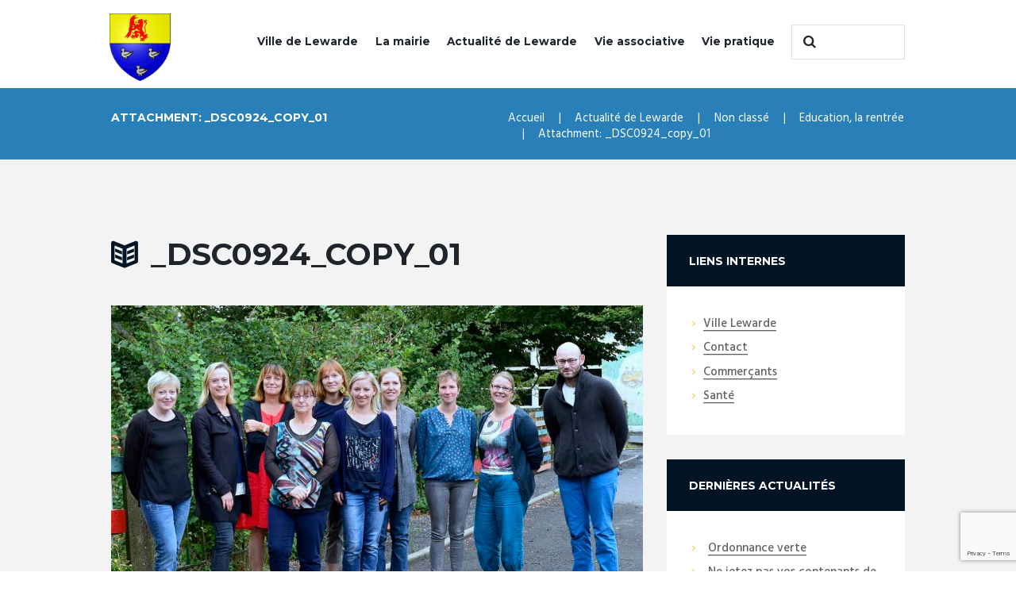

--- FILE ---
content_type: text/html; charset=utf-8
request_url: https://www.google.com/recaptcha/api2/anchor?ar=1&k=6LcoBNQUAAAAAPMqqQMV_0t5LtS9TiPP_GjBpnFn&co=aHR0cHM6Ly93d3cudmlsbGUtbGV3YXJkZS5mcjo0NDM.&hl=en&v=N67nZn4AqZkNcbeMu4prBgzg&size=invisible&anchor-ms=20000&execute-ms=30000&cb=f8cpew6vx29y
body_size: 48649
content:
<!DOCTYPE HTML><html dir="ltr" lang="en"><head><meta http-equiv="Content-Type" content="text/html; charset=UTF-8">
<meta http-equiv="X-UA-Compatible" content="IE=edge">
<title>reCAPTCHA</title>
<style type="text/css">
/* cyrillic-ext */
@font-face {
  font-family: 'Roboto';
  font-style: normal;
  font-weight: 400;
  font-stretch: 100%;
  src: url(//fonts.gstatic.com/s/roboto/v48/KFO7CnqEu92Fr1ME7kSn66aGLdTylUAMa3GUBHMdazTgWw.woff2) format('woff2');
  unicode-range: U+0460-052F, U+1C80-1C8A, U+20B4, U+2DE0-2DFF, U+A640-A69F, U+FE2E-FE2F;
}
/* cyrillic */
@font-face {
  font-family: 'Roboto';
  font-style: normal;
  font-weight: 400;
  font-stretch: 100%;
  src: url(//fonts.gstatic.com/s/roboto/v48/KFO7CnqEu92Fr1ME7kSn66aGLdTylUAMa3iUBHMdazTgWw.woff2) format('woff2');
  unicode-range: U+0301, U+0400-045F, U+0490-0491, U+04B0-04B1, U+2116;
}
/* greek-ext */
@font-face {
  font-family: 'Roboto';
  font-style: normal;
  font-weight: 400;
  font-stretch: 100%;
  src: url(//fonts.gstatic.com/s/roboto/v48/KFO7CnqEu92Fr1ME7kSn66aGLdTylUAMa3CUBHMdazTgWw.woff2) format('woff2');
  unicode-range: U+1F00-1FFF;
}
/* greek */
@font-face {
  font-family: 'Roboto';
  font-style: normal;
  font-weight: 400;
  font-stretch: 100%;
  src: url(//fonts.gstatic.com/s/roboto/v48/KFO7CnqEu92Fr1ME7kSn66aGLdTylUAMa3-UBHMdazTgWw.woff2) format('woff2');
  unicode-range: U+0370-0377, U+037A-037F, U+0384-038A, U+038C, U+038E-03A1, U+03A3-03FF;
}
/* math */
@font-face {
  font-family: 'Roboto';
  font-style: normal;
  font-weight: 400;
  font-stretch: 100%;
  src: url(//fonts.gstatic.com/s/roboto/v48/KFO7CnqEu92Fr1ME7kSn66aGLdTylUAMawCUBHMdazTgWw.woff2) format('woff2');
  unicode-range: U+0302-0303, U+0305, U+0307-0308, U+0310, U+0312, U+0315, U+031A, U+0326-0327, U+032C, U+032F-0330, U+0332-0333, U+0338, U+033A, U+0346, U+034D, U+0391-03A1, U+03A3-03A9, U+03B1-03C9, U+03D1, U+03D5-03D6, U+03F0-03F1, U+03F4-03F5, U+2016-2017, U+2034-2038, U+203C, U+2040, U+2043, U+2047, U+2050, U+2057, U+205F, U+2070-2071, U+2074-208E, U+2090-209C, U+20D0-20DC, U+20E1, U+20E5-20EF, U+2100-2112, U+2114-2115, U+2117-2121, U+2123-214F, U+2190, U+2192, U+2194-21AE, U+21B0-21E5, U+21F1-21F2, U+21F4-2211, U+2213-2214, U+2216-22FF, U+2308-230B, U+2310, U+2319, U+231C-2321, U+2336-237A, U+237C, U+2395, U+239B-23B7, U+23D0, U+23DC-23E1, U+2474-2475, U+25AF, U+25B3, U+25B7, U+25BD, U+25C1, U+25CA, U+25CC, U+25FB, U+266D-266F, U+27C0-27FF, U+2900-2AFF, U+2B0E-2B11, U+2B30-2B4C, U+2BFE, U+3030, U+FF5B, U+FF5D, U+1D400-1D7FF, U+1EE00-1EEFF;
}
/* symbols */
@font-face {
  font-family: 'Roboto';
  font-style: normal;
  font-weight: 400;
  font-stretch: 100%;
  src: url(//fonts.gstatic.com/s/roboto/v48/KFO7CnqEu92Fr1ME7kSn66aGLdTylUAMaxKUBHMdazTgWw.woff2) format('woff2');
  unicode-range: U+0001-000C, U+000E-001F, U+007F-009F, U+20DD-20E0, U+20E2-20E4, U+2150-218F, U+2190, U+2192, U+2194-2199, U+21AF, U+21E6-21F0, U+21F3, U+2218-2219, U+2299, U+22C4-22C6, U+2300-243F, U+2440-244A, U+2460-24FF, U+25A0-27BF, U+2800-28FF, U+2921-2922, U+2981, U+29BF, U+29EB, U+2B00-2BFF, U+4DC0-4DFF, U+FFF9-FFFB, U+10140-1018E, U+10190-1019C, U+101A0, U+101D0-101FD, U+102E0-102FB, U+10E60-10E7E, U+1D2C0-1D2D3, U+1D2E0-1D37F, U+1F000-1F0FF, U+1F100-1F1AD, U+1F1E6-1F1FF, U+1F30D-1F30F, U+1F315, U+1F31C, U+1F31E, U+1F320-1F32C, U+1F336, U+1F378, U+1F37D, U+1F382, U+1F393-1F39F, U+1F3A7-1F3A8, U+1F3AC-1F3AF, U+1F3C2, U+1F3C4-1F3C6, U+1F3CA-1F3CE, U+1F3D4-1F3E0, U+1F3ED, U+1F3F1-1F3F3, U+1F3F5-1F3F7, U+1F408, U+1F415, U+1F41F, U+1F426, U+1F43F, U+1F441-1F442, U+1F444, U+1F446-1F449, U+1F44C-1F44E, U+1F453, U+1F46A, U+1F47D, U+1F4A3, U+1F4B0, U+1F4B3, U+1F4B9, U+1F4BB, U+1F4BF, U+1F4C8-1F4CB, U+1F4D6, U+1F4DA, U+1F4DF, U+1F4E3-1F4E6, U+1F4EA-1F4ED, U+1F4F7, U+1F4F9-1F4FB, U+1F4FD-1F4FE, U+1F503, U+1F507-1F50B, U+1F50D, U+1F512-1F513, U+1F53E-1F54A, U+1F54F-1F5FA, U+1F610, U+1F650-1F67F, U+1F687, U+1F68D, U+1F691, U+1F694, U+1F698, U+1F6AD, U+1F6B2, U+1F6B9-1F6BA, U+1F6BC, U+1F6C6-1F6CF, U+1F6D3-1F6D7, U+1F6E0-1F6EA, U+1F6F0-1F6F3, U+1F6F7-1F6FC, U+1F700-1F7FF, U+1F800-1F80B, U+1F810-1F847, U+1F850-1F859, U+1F860-1F887, U+1F890-1F8AD, U+1F8B0-1F8BB, U+1F8C0-1F8C1, U+1F900-1F90B, U+1F93B, U+1F946, U+1F984, U+1F996, U+1F9E9, U+1FA00-1FA6F, U+1FA70-1FA7C, U+1FA80-1FA89, U+1FA8F-1FAC6, U+1FACE-1FADC, U+1FADF-1FAE9, U+1FAF0-1FAF8, U+1FB00-1FBFF;
}
/* vietnamese */
@font-face {
  font-family: 'Roboto';
  font-style: normal;
  font-weight: 400;
  font-stretch: 100%;
  src: url(//fonts.gstatic.com/s/roboto/v48/KFO7CnqEu92Fr1ME7kSn66aGLdTylUAMa3OUBHMdazTgWw.woff2) format('woff2');
  unicode-range: U+0102-0103, U+0110-0111, U+0128-0129, U+0168-0169, U+01A0-01A1, U+01AF-01B0, U+0300-0301, U+0303-0304, U+0308-0309, U+0323, U+0329, U+1EA0-1EF9, U+20AB;
}
/* latin-ext */
@font-face {
  font-family: 'Roboto';
  font-style: normal;
  font-weight: 400;
  font-stretch: 100%;
  src: url(//fonts.gstatic.com/s/roboto/v48/KFO7CnqEu92Fr1ME7kSn66aGLdTylUAMa3KUBHMdazTgWw.woff2) format('woff2');
  unicode-range: U+0100-02BA, U+02BD-02C5, U+02C7-02CC, U+02CE-02D7, U+02DD-02FF, U+0304, U+0308, U+0329, U+1D00-1DBF, U+1E00-1E9F, U+1EF2-1EFF, U+2020, U+20A0-20AB, U+20AD-20C0, U+2113, U+2C60-2C7F, U+A720-A7FF;
}
/* latin */
@font-face {
  font-family: 'Roboto';
  font-style: normal;
  font-weight: 400;
  font-stretch: 100%;
  src: url(//fonts.gstatic.com/s/roboto/v48/KFO7CnqEu92Fr1ME7kSn66aGLdTylUAMa3yUBHMdazQ.woff2) format('woff2');
  unicode-range: U+0000-00FF, U+0131, U+0152-0153, U+02BB-02BC, U+02C6, U+02DA, U+02DC, U+0304, U+0308, U+0329, U+2000-206F, U+20AC, U+2122, U+2191, U+2193, U+2212, U+2215, U+FEFF, U+FFFD;
}
/* cyrillic-ext */
@font-face {
  font-family: 'Roboto';
  font-style: normal;
  font-weight: 500;
  font-stretch: 100%;
  src: url(//fonts.gstatic.com/s/roboto/v48/KFO7CnqEu92Fr1ME7kSn66aGLdTylUAMa3GUBHMdazTgWw.woff2) format('woff2');
  unicode-range: U+0460-052F, U+1C80-1C8A, U+20B4, U+2DE0-2DFF, U+A640-A69F, U+FE2E-FE2F;
}
/* cyrillic */
@font-face {
  font-family: 'Roboto';
  font-style: normal;
  font-weight: 500;
  font-stretch: 100%;
  src: url(//fonts.gstatic.com/s/roboto/v48/KFO7CnqEu92Fr1ME7kSn66aGLdTylUAMa3iUBHMdazTgWw.woff2) format('woff2');
  unicode-range: U+0301, U+0400-045F, U+0490-0491, U+04B0-04B1, U+2116;
}
/* greek-ext */
@font-face {
  font-family: 'Roboto';
  font-style: normal;
  font-weight: 500;
  font-stretch: 100%;
  src: url(//fonts.gstatic.com/s/roboto/v48/KFO7CnqEu92Fr1ME7kSn66aGLdTylUAMa3CUBHMdazTgWw.woff2) format('woff2');
  unicode-range: U+1F00-1FFF;
}
/* greek */
@font-face {
  font-family: 'Roboto';
  font-style: normal;
  font-weight: 500;
  font-stretch: 100%;
  src: url(//fonts.gstatic.com/s/roboto/v48/KFO7CnqEu92Fr1ME7kSn66aGLdTylUAMa3-UBHMdazTgWw.woff2) format('woff2');
  unicode-range: U+0370-0377, U+037A-037F, U+0384-038A, U+038C, U+038E-03A1, U+03A3-03FF;
}
/* math */
@font-face {
  font-family: 'Roboto';
  font-style: normal;
  font-weight: 500;
  font-stretch: 100%;
  src: url(//fonts.gstatic.com/s/roboto/v48/KFO7CnqEu92Fr1ME7kSn66aGLdTylUAMawCUBHMdazTgWw.woff2) format('woff2');
  unicode-range: U+0302-0303, U+0305, U+0307-0308, U+0310, U+0312, U+0315, U+031A, U+0326-0327, U+032C, U+032F-0330, U+0332-0333, U+0338, U+033A, U+0346, U+034D, U+0391-03A1, U+03A3-03A9, U+03B1-03C9, U+03D1, U+03D5-03D6, U+03F0-03F1, U+03F4-03F5, U+2016-2017, U+2034-2038, U+203C, U+2040, U+2043, U+2047, U+2050, U+2057, U+205F, U+2070-2071, U+2074-208E, U+2090-209C, U+20D0-20DC, U+20E1, U+20E5-20EF, U+2100-2112, U+2114-2115, U+2117-2121, U+2123-214F, U+2190, U+2192, U+2194-21AE, U+21B0-21E5, U+21F1-21F2, U+21F4-2211, U+2213-2214, U+2216-22FF, U+2308-230B, U+2310, U+2319, U+231C-2321, U+2336-237A, U+237C, U+2395, U+239B-23B7, U+23D0, U+23DC-23E1, U+2474-2475, U+25AF, U+25B3, U+25B7, U+25BD, U+25C1, U+25CA, U+25CC, U+25FB, U+266D-266F, U+27C0-27FF, U+2900-2AFF, U+2B0E-2B11, U+2B30-2B4C, U+2BFE, U+3030, U+FF5B, U+FF5D, U+1D400-1D7FF, U+1EE00-1EEFF;
}
/* symbols */
@font-face {
  font-family: 'Roboto';
  font-style: normal;
  font-weight: 500;
  font-stretch: 100%;
  src: url(//fonts.gstatic.com/s/roboto/v48/KFO7CnqEu92Fr1ME7kSn66aGLdTylUAMaxKUBHMdazTgWw.woff2) format('woff2');
  unicode-range: U+0001-000C, U+000E-001F, U+007F-009F, U+20DD-20E0, U+20E2-20E4, U+2150-218F, U+2190, U+2192, U+2194-2199, U+21AF, U+21E6-21F0, U+21F3, U+2218-2219, U+2299, U+22C4-22C6, U+2300-243F, U+2440-244A, U+2460-24FF, U+25A0-27BF, U+2800-28FF, U+2921-2922, U+2981, U+29BF, U+29EB, U+2B00-2BFF, U+4DC0-4DFF, U+FFF9-FFFB, U+10140-1018E, U+10190-1019C, U+101A0, U+101D0-101FD, U+102E0-102FB, U+10E60-10E7E, U+1D2C0-1D2D3, U+1D2E0-1D37F, U+1F000-1F0FF, U+1F100-1F1AD, U+1F1E6-1F1FF, U+1F30D-1F30F, U+1F315, U+1F31C, U+1F31E, U+1F320-1F32C, U+1F336, U+1F378, U+1F37D, U+1F382, U+1F393-1F39F, U+1F3A7-1F3A8, U+1F3AC-1F3AF, U+1F3C2, U+1F3C4-1F3C6, U+1F3CA-1F3CE, U+1F3D4-1F3E0, U+1F3ED, U+1F3F1-1F3F3, U+1F3F5-1F3F7, U+1F408, U+1F415, U+1F41F, U+1F426, U+1F43F, U+1F441-1F442, U+1F444, U+1F446-1F449, U+1F44C-1F44E, U+1F453, U+1F46A, U+1F47D, U+1F4A3, U+1F4B0, U+1F4B3, U+1F4B9, U+1F4BB, U+1F4BF, U+1F4C8-1F4CB, U+1F4D6, U+1F4DA, U+1F4DF, U+1F4E3-1F4E6, U+1F4EA-1F4ED, U+1F4F7, U+1F4F9-1F4FB, U+1F4FD-1F4FE, U+1F503, U+1F507-1F50B, U+1F50D, U+1F512-1F513, U+1F53E-1F54A, U+1F54F-1F5FA, U+1F610, U+1F650-1F67F, U+1F687, U+1F68D, U+1F691, U+1F694, U+1F698, U+1F6AD, U+1F6B2, U+1F6B9-1F6BA, U+1F6BC, U+1F6C6-1F6CF, U+1F6D3-1F6D7, U+1F6E0-1F6EA, U+1F6F0-1F6F3, U+1F6F7-1F6FC, U+1F700-1F7FF, U+1F800-1F80B, U+1F810-1F847, U+1F850-1F859, U+1F860-1F887, U+1F890-1F8AD, U+1F8B0-1F8BB, U+1F8C0-1F8C1, U+1F900-1F90B, U+1F93B, U+1F946, U+1F984, U+1F996, U+1F9E9, U+1FA00-1FA6F, U+1FA70-1FA7C, U+1FA80-1FA89, U+1FA8F-1FAC6, U+1FACE-1FADC, U+1FADF-1FAE9, U+1FAF0-1FAF8, U+1FB00-1FBFF;
}
/* vietnamese */
@font-face {
  font-family: 'Roboto';
  font-style: normal;
  font-weight: 500;
  font-stretch: 100%;
  src: url(//fonts.gstatic.com/s/roboto/v48/KFO7CnqEu92Fr1ME7kSn66aGLdTylUAMa3OUBHMdazTgWw.woff2) format('woff2');
  unicode-range: U+0102-0103, U+0110-0111, U+0128-0129, U+0168-0169, U+01A0-01A1, U+01AF-01B0, U+0300-0301, U+0303-0304, U+0308-0309, U+0323, U+0329, U+1EA0-1EF9, U+20AB;
}
/* latin-ext */
@font-face {
  font-family: 'Roboto';
  font-style: normal;
  font-weight: 500;
  font-stretch: 100%;
  src: url(//fonts.gstatic.com/s/roboto/v48/KFO7CnqEu92Fr1ME7kSn66aGLdTylUAMa3KUBHMdazTgWw.woff2) format('woff2');
  unicode-range: U+0100-02BA, U+02BD-02C5, U+02C7-02CC, U+02CE-02D7, U+02DD-02FF, U+0304, U+0308, U+0329, U+1D00-1DBF, U+1E00-1E9F, U+1EF2-1EFF, U+2020, U+20A0-20AB, U+20AD-20C0, U+2113, U+2C60-2C7F, U+A720-A7FF;
}
/* latin */
@font-face {
  font-family: 'Roboto';
  font-style: normal;
  font-weight: 500;
  font-stretch: 100%;
  src: url(//fonts.gstatic.com/s/roboto/v48/KFO7CnqEu92Fr1ME7kSn66aGLdTylUAMa3yUBHMdazQ.woff2) format('woff2');
  unicode-range: U+0000-00FF, U+0131, U+0152-0153, U+02BB-02BC, U+02C6, U+02DA, U+02DC, U+0304, U+0308, U+0329, U+2000-206F, U+20AC, U+2122, U+2191, U+2193, U+2212, U+2215, U+FEFF, U+FFFD;
}
/* cyrillic-ext */
@font-face {
  font-family: 'Roboto';
  font-style: normal;
  font-weight: 900;
  font-stretch: 100%;
  src: url(//fonts.gstatic.com/s/roboto/v48/KFO7CnqEu92Fr1ME7kSn66aGLdTylUAMa3GUBHMdazTgWw.woff2) format('woff2');
  unicode-range: U+0460-052F, U+1C80-1C8A, U+20B4, U+2DE0-2DFF, U+A640-A69F, U+FE2E-FE2F;
}
/* cyrillic */
@font-face {
  font-family: 'Roboto';
  font-style: normal;
  font-weight: 900;
  font-stretch: 100%;
  src: url(//fonts.gstatic.com/s/roboto/v48/KFO7CnqEu92Fr1ME7kSn66aGLdTylUAMa3iUBHMdazTgWw.woff2) format('woff2');
  unicode-range: U+0301, U+0400-045F, U+0490-0491, U+04B0-04B1, U+2116;
}
/* greek-ext */
@font-face {
  font-family: 'Roboto';
  font-style: normal;
  font-weight: 900;
  font-stretch: 100%;
  src: url(//fonts.gstatic.com/s/roboto/v48/KFO7CnqEu92Fr1ME7kSn66aGLdTylUAMa3CUBHMdazTgWw.woff2) format('woff2');
  unicode-range: U+1F00-1FFF;
}
/* greek */
@font-face {
  font-family: 'Roboto';
  font-style: normal;
  font-weight: 900;
  font-stretch: 100%;
  src: url(//fonts.gstatic.com/s/roboto/v48/KFO7CnqEu92Fr1ME7kSn66aGLdTylUAMa3-UBHMdazTgWw.woff2) format('woff2');
  unicode-range: U+0370-0377, U+037A-037F, U+0384-038A, U+038C, U+038E-03A1, U+03A3-03FF;
}
/* math */
@font-face {
  font-family: 'Roboto';
  font-style: normal;
  font-weight: 900;
  font-stretch: 100%;
  src: url(//fonts.gstatic.com/s/roboto/v48/KFO7CnqEu92Fr1ME7kSn66aGLdTylUAMawCUBHMdazTgWw.woff2) format('woff2');
  unicode-range: U+0302-0303, U+0305, U+0307-0308, U+0310, U+0312, U+0315, U+031A, U+0326-0327, U+032C, U+032F-0330, U+0332-0333, U+0338, U+033A, U+0346, U+034D, U+0391-03A1, U+03A3-03A9, U+03B1-03C9, U+03D1, U+03D5-03D6, U+03F0-03F1, U+03F4-03F5, U+2016-2017, U+2034-2038, U+203C, U+2040, U+2043, U+2047, U+2050, U+2057, U+205F, U+2070-2071, U+2074-208E, U+2090-209C, U+20D0-20DC, U+20E1, U+20E5-20EF, U+2100-2112, U+2114-2115, U+2117-2121, U+2123-214F, U+2190, U+2192, U+2194-21AE, U+21B0-21E5, U+21F1-21F2, U+21F4-2211, U+2213-2214, U+2216-22FF, U+2308-230B, U+2310, U+2319, U+231C-2321, U+2336-237A, U+237C, U+2395, U+239B-23B7, U+23D0, U+23DC-23E1, U+2474-2475, U+25AF, U+25B3, U+25B7, U+25BD, U+25C1, U+25CA, U+25CC, U+25FB, U+266D-266F, U+27C0-27FF, U+2900-2AFF, U+2B0E-2B11, U+2B30-2B4C, U+2BFE, U+3030, U+FF5B, U+FF5D, U+1D400-1D7FF, U+1EE00-1EEFF;
}
/* symbols */
@font-face {
  font-family: 'Roboto';
  font-style: normal;
  font-weight: 900;
  font-stretch: 100%;
  src: url(//fonts.gstatic.com/s/roboto/v48/KFO7CnqEu92Fr1ME7kSn66aGLdTylUAMaxKUBHMdazTgWw.woff2) format('woff2');
  unicode-range: U+0001-000C, U+000E-001F, U+007F-009F, U+20DD-20E0, U+20E2-20E4, U+2150-218F, U+2190, U+2192, U+2194-2199, U+21AF, U+21E6-21F0, U+21F3, U+2218-2219, U+2299, U+22C4-22C6, U+2300-243F, U+2440-244A, U+2460-24FF, U+25A0-27BF, U+2800-28FF, U+2921-2922, U+2981, U+29BF, U+29EB, U+2B00-2BFF, U+4DC0-4DFF, U+FFF9-FFFB, U+10140-1018E, U+10190-1019C, U+101A0, U+101D0-101FD, U+102E0-102FB, U+10E60-10E7E, U+1D2C0-1D2D3, U+1D2E0-1D37F, U+1F000-1F0FF, U+1F100-1F1AD, U+1F1E6-1F1FF, U+1F30D-1F30F, U+1F315, U+1F31C, U+1F31E, U+1F320-1F32C, U+1F336, U+1F378, U+1F37D, U+1F382, U+1F393-1F39F, U+1F3A7-1F3A8, U+1F3AC-1F3AF, U+1F3C2, U+1F3C4-1F3C6, U+1F3CA-1F3CE, U+1F3D4-1F3E0, U+1F3ED, U+1F3F1-1F3F3, U+1F3F5-1F3F7, U+1F408, U+1F415, U+1F41F, U+1F426, U+1F43F, U+1F441-1F442, U+1F444, U+1F446-1F449, U+1F44C-1F44E, U+1F453, U+1F46A, U+1F47D, U+1F4A3, U+1F4B0, U+1F4B3, U+1F4B9, U+1F4BB, U+1F4BF, U+1F4C8-1F4CB, U+1F4D6, U+1F4DA, U+1F4DF, U+1F4E3-1F4E6, U+1F4EA-1F4ED, U+1F4F7, U+1F4F9-1F4FB, U+1F4FD-1F4FE, U+1F503, U+1F507-1F50B, U+1F50D, U+1F512-1F513, U+1F53E-1F54A, U+1F54F-1F5FA, U+1F610, U+1F650-1F67F, U+1F687, U+1F68D, U+1F691, U+1F694, U+1F698, U+1F6AD, U+1F6B2, U+1F6B9-1F6BA, U+1F6BC, U+1F6C6-1F6CF, U+1F6D3-1F6D7, U+1F6E0-1F6EA, U+1F6F0-1F6F3, U+1F6F7-1F6FC, U+1F700-1F7FF, U+1F800-1F80B, U+1F810-1F847, U+1F850-1F859, U+1F860-1F887, U+1F890-1F8AD, U+1F8B0-1F8BB, U+1F8C0-1F8C1, U+1F900-1F90B, U+1F93B, U+1F946, U+1F984, U+1F996, U+1F9E9, U+1FA00-1FA6F, U+1FA70-1FA7C, U+1FA80-1FA89, U+1FA8F-1FAC6, U+1FACE-1FADC, U+1FADF-1FAE9, U+1FAF0-1FAF8, U+1FB00-1FBFF;
}
/* vietnamese */
@font-face {
  font-family: 'Roboto';
  font-style: normal;
  font-weight: 900;
  font-stretch: 100%;
  src: url(//fonts.gstatic.com/s/roboto/v48/KFO7CnqEu92Fr1ME7kSn66aGLdTylUAMa3OUBHMdazTgWw.woff2) format('woff2');
  unicode-range: U+0102-0103, U+0110-0111, U+0128-0129, U+0168-0169, U+01A0-01A1, U+01AF-01B0, U+0300-0301, U+0303-0304, U+0308-0309, U+0323, U+0329, U+1EA0-1EF9, U+20AB;
}
/* latin-ext */
@font-face {
  font-family: 'Roboto';
  font-style: normal;
  font-weight: 900;
  font-stretch: 100%;
  src: url(//fonts.gstatic.com/s/roboto/v48/KFO7CnqEu92Fr1ME7kSn66aGLdTylUAMa3KUBHMdazTgWw.woff2) format('woff2');
  unicode-range: U+0100-02BA, U+02BD-02C5, U+02C7-02CC, U+02CE-02D7, U+02DD-02FF, U+0304, U+0308, U+0329, U+1D00-1DBF, U+1E00-1E9F, U+1EF2-1EFF, U+2020, U+20A0-20AB, U+20AD-20C0, U+2113, U+2C60-2C7F, U+A720-A7FF;
}
/* latin */
@font-face {
  font-family: 'Roboto';
  font-style: normal;
  font-weight: 900;
  font-stretch: 100%;
  src: url(//fonts.gstatic.com/s/roboto/v48/KFO7CnqEu92Fr1ME7kSn66aGLdTylUAMa3yUBHMdazQ.woff2) format('woff2');
  unicode-range: U+0000-00FF, U+0131, U+0152-0153, U+02BB-02BC, U+02C6, U+02DA, U+02DC, U+0304, U+0308, U+0329, U+2000-206F, U+20AC, U+2122, U+2191, U+2193, U+2212, U+2215, U+FEFF, U+FFFD;
}

</style>
<link rel="stylesheet" type="text/css" href="https://www.gstatic.com/recaptcha/releases/N67nZn4AqZkNcbeMu4prBgzg/styles__ltr.css">
<script nonce="6J4n9KEy3NcvRBdL9ZCojQ" type="text/javascript">window['__recaptcha_api'] = 'https://www.google.com/recaptcha/api2/';</script>
<script type="text/javascript" src="https://www.gstatic.com/recaptcha/releases/N67nZn4AqZkNcbeMu4prBgzg/recaptcha__en.js" nonce="6J4n9KEy3NcvRBdL9ZCojQ">
      
    </script></head>
<body><div id="rc-anchor-alert" class="rc-anchor-alert"></div>
<input type="hidden" id="recaptcha-token" value="[base64]">
<script type="text/javascript" nonce="6J4n9KEy3NcvRBdL9ZCojQ">
      recaptcha.anchor.Main.init("[\x22ainput\x22,[\x22bgdata\x22,\x22\x22,\[base64]/[base64]/[base64]/[base64]/[base64]/[base64]/KGcoTywyNTMsTy5PKSxVRyhPLEMpKTpnKE8sMjUzLEMpLE8pKSxsKSksTykpfSxieT1mdW5jdGlvbihDLE8sdSxsKXtmb3IobD0odT1SKEMpLDApO08+MDtPLS0pbD1sPDw4fFooQyk7ZyhDLHUsbCl9LFVHPWZ1bmN0aW9uKEMsTyl7Qy5pLmxlbmd0aD4xMDQ/[base64]/[base64]/[base64]/[base64]/[base64]/[base64]/[base64]\\u003d\x22,\[base64]\\u003d\\u003d\x22,\x22KMOxPUDDiyFSw4NfworDusKPUkrCnHBGGsOBwqDDisOxXcO+w6PCtknDozI/T8KETgttU8Kqc8Kkwp4Pw5EzwpPCv8K3w6LClEUyw5zCkmhxVMOowpooE8KsB2ozTsOHw6TDl8Okw57Cg2LCkMKVwr3Dp1DDh1PDsBHDqsKePEXDqgjCjwHDgR1/wr1+wrV2wrDDni0HwqjCgGtPw7vDij7Ck0fCkCDDpMKSw4gPw7jDosKpLgzCrkvDnwdKL3jDuMORwrrCrsOgF8Knw40nwpbDoD43w5HCt3lDbMKsw4fCmMKqP8KgwoI+wrnDkMO/SMKmwqPCvD/CkcOBIXZ/CxV9w4/CqwXCgsK7wq5ow43CqMKbwqPCt8KLw4s1Ki8EwowGwphjGAo2UcKyI3XCtwlZd8OdwrgZw5BVwpvCtyLCisKiMGzDn8KTwrBZw580DsO+wqfCoXZXC8KMwqJJRmfCpDhMw5/DtwDDpMKbCcK3CsKaF8O7w4Iiwo3CgcOuOMOewofCmMOXWlgdwoYowqvDl8OBRcOHwqV5wpXDu8KewqUsUHXCjMKERMOICsO+VFlDw7VKX201wpPDmcK7wqhFVsK4DMOzEMK1wrDDnV7CiTJ1w7bDqsO8w53DizvCjlkDw5UmeVzCtyNFbMOdw5hYw4/Dh8KeUTICCMOzIcOywprDrsKuw5fCocOUAz7DkMOxVMKXw6TDvBLCuMKhDkpKwo8fwojDucKsw6w/[base64]/DtxfCtAnCpXHCj8Kuw6zDiRfChMOnwpvDnsKtNFoWw4xow6BPU8O0dwLDrsKwZCXDmMOpN2DCogjDuMK/C8OOeFQ6wq7CqkoPw7YewrEVwovCqCLDv8KwCsKvw6UCVDIoK8ORS8KkCnTCpFlZw7MURGtzw7zCv8KuflDCgnjCp8KQPV7DpMO9WQViE8K+w5fCnDRgw4jDnsKLw7/CnE8lacOCfx0sYh0Jw7Qvc1ZVYMKyw49qB2huWEnDhcKtw5XCl8K4w6tebQguwrbCuDrCliXDrcOLwqwyLMOlEUd3w51QGcKnwpguEMOaw40uwo/DiUzCksOmOcOCX8KqDMKSccKnfcOiwrwWDxLDg1DDrhgCwqFrwpI3BG4kHMK2L8ORGcOxdsO8ZsOwwqnCgV/[base64]/DlMO5w6TDtl0tNcKswoPCgCVyC8Oiw6tCO1/[base64]/[base64]/OMKxdGTCtkXDicOAw6zCjMOnw7snBkHDkDdhwoZ+XkEjP8KkXBxGKFvCuiNHbGtgYlVPemQpHxnDkRwjZsKBw4t8w5HCk8OwJcOXw7www4ZyXWnCuMOnwrV6HTfCuDhBwovDj8KqKcOuwqZeJsKtwq/DnsOCw7PDuz7CssK7w6p4RirDqMKQQcKxA8KPQwVlKzV0LwzDuMKRw5PCrjjDusKNwpJJYcOPwrpqP8K3WMOuIMOdC3bDmxjDh8KeMGvDvcKDEGw5fMKfBD1tcMOcOgrDocKxw6Qww53CpMKkwpMKwp4awq3DtX3DoEbCpsKoL8KEMz3CsMKRB1/CvsKZOMOjw4Mbw4VIXEI4w4ANFwjCpcK8w7zDnnFswoRjQcKjFsOrMcKzwrEbJENbw4XDocK0R8Kgw7XCp8OxcW17RcK2w5XDhsK5w5LDh8KEP0jCrcOXw5nCkGHDkAHDuyEtejLDgsOjwq4JLMKqw5RgH8O1csOSw50xZn3Cpy/CsHnDpU/DucO7KSXDsgUxw7HDgCjCn8O2AH1Hw7vDocO9w745wrJTLFwoax10c8KIw7F+wqodw7DCpXJhwrU3wqg6wqwJwqXCssKTNcOAI0pOJcKTwrhSbcOmw7PDnsOfw5AYcsOQw7F1L11DVsOjak/Co8KzwrZOw7taw5zCvsOfAcKZZlzDp8Ojwr45NcOsBydVBMOOGgwSNxhqXsKiQnXCtTvCgShVBWfCo3FuwppSwqYWw77Cl8KGwoTCp8KlQMKbBm/Dsg3Djx0pFMK/[base64]/CmUdawrxmaVbCo1HCqVQXIMKxw6nDqcKjUzLDvRpAwqDCisOhwqFmbnTDkMKBGcKXIsOmwrxFGRPCucKOXx7Dv8KwJFRdEsO5w7DCrC7CvcKzw73CmznCjjQcw7XDtcKORsOewqbDucKow7/CkRjDliI/[base64]/wrJeb8Khd13DrMKNFUd3wrpyw4bDkmjCuVdKKCLCicKmG8KbwpoHcjN/AgYASsKCw5x/NMOxGMKeaxxGw43DlcKBw7YjG2DCqRrCoMKpBR5+WcKrKhvCnFnCnmZ3VwY3w77CosK0wpbCnGbDvcOrwpAKFcKTw6PCiGTDgMKLScKlwpgePsK3wqHDpl3DsCbDicKCwrjDnUHDtcKzTcO/[base64]/CrsO0w54xbMKSNMKdw4kMwpZXwqZow4TCrcKvchnCiTDCvMO+cMKyw70zw7DCisKfw5fDrQ3Dn37CmiQWHcK/[base64]/CucOIG8KJOmALKiHCicOnw5jDvzJjRjR+BsOdZzQbwrPCnRLDscOcw4LDi8OKw6PDrD/DuRoUw5nCk0XDkE0JwrfCt8ObasK/w6TDu8OQw6M7wo1Jw7HCm3Egw5Jaw7RResKqwp3Dq8O4E8K7wp7CkErCjsKjwpLCncKBX1zClsOpw583w7NAw4oHw5Yrw77DtAnCmsKFw4fDmcO5w4HDmsOmw45nwr/[base64]/[base64]/CtMORw6/CrcOvRgXDlCrCjCJqwqUjw4dDawElwqrDhcK1KGwrQMOMw4JKHCcNwrFTIRfCtGVZQMO4wqghwqQGNMOid8K7bRwrw6bCsCNQTyNnWMK4w4U+acKpw7rCk3MKwqPChMOew7ltw7A8wpfCpMK5wojDjsOAFnTDnsKxwohKw6F8wqh7wqk5YMKObcODwpQ/w7cwADrCkWfCscKBSMOfbBAjwo8YfMKHSQDCvwECRsOlPMKaVcKXPMO5w4PDqMOdw4zCjsKqKsOic8OKw63CrlsgwobDlgnDrMKSEnTDmgpcHcOWYcOrwqPCjAAKQMKOJcOIwppLecODVxhwcCLCiTUwwpnDp8KQw4pJwqwkF3tKLTnCvW7DtsK8w6Q/aHVcwrLDvBjDr1AeRyAtSMOawrBkDSF0JcOmw4vCncOeEcKEw4dgAmMqD8Ovw5UhAcKZw5zClcOOQsOBczZiwoLDl3LCjMOLDj/CisOlDnYJw47DjHnDv2XDhntTwr8zwpksw4NOwpbCiALCtAHDjy5nwqMOw6kJw4/DiMKjwq7ChsOeBVfDpsOpfjwGw7J1wrNmwqR6w4AnECp/w6HDgsOJw6PCucK4wr9MKW1QwqEAdXvCmcOQwpfCgcK6wp8Gw5ctIVh8CTQsYlxZwp1vwpbChcKUwoPCpg3DtsKHw6PDh2Npw7tEw7Jdw7XDvQ/[base64]/DmAoyXi5HwpfDisOUwpNew4jDpk7ClSrDuUMAwozCtGLDhTTCuUQYw6UwITN8wpjDgBPCjcK3w5zDvADDqsOTMsOVHcK8w6hccX0ywrlnwqwabT7DuzPCp2fDnhfCmn/CucOxBMO8w5c0wr7DvEDDkcKawo8uwr/DmsOPU09IC8KdFMKHwpkcw7BMw7MQDGDDtTHDlsOOXiHDpcOcXlJEw5lWbcOzw4wSw5JBJWpNw6TDgi7DvSHDn8KGBcOTIXzDhitAfsKBw77DtMOlwqrDghswIwzDhV/Cl8Kiw7/[base64]/[base64]/dHnDmcKMRcKWwqLDhiTCuDFfw6HCicKSw4XCu2rDiR3DuMOjFcKcAG1GOcKaw5jDn8KZw4cWw4fDosOMZ8OJw6kzwo0YdjnDlMKrw5IcSgt0wrpyGBnDsQrCvADDiwcEwqcLXMKgw77DpBh3w7xzEV3Ctj/[base64]/[base64]/CkMOwwocpYQPCp8KLw5LDjMK5QsKuBg9uEHYgwqQMw6cEw41HwpnCgzHCrMKLw7MGwrRUXsOTcSHCizIWwp7ChcO+wp3CowXCsX0cXMKZfsKYJMOBZcK9C03DhCcoPxE4Pz7DtTFCw5HCssKuTMOkw7IgYcOXCMK8DcKCDgpMHDxdGnLDpiMtw6Nsw4/DtgZWfcKmworDi8KQHMOrw7dPHmcxG8OZw47ChBrDsh3CisOIQxBUwqwrw4VaKMK5KTvCtsOqwq3ChCvCvWxCw6XDqE3DoCLClDtOwrbDscOkwodYw5YRI8KibGfDscKuGsOhwp/Di0kHwqfDgsKvFCs2RcOofkQSVsOeaS/DscKrw7fDimhPM0sgw4fCg8OHw41LwpLDulfCswJmw7DCrQUew6sAXBB2XhrCp8Osw5rDtMKpwqECDHLDtAAPw48yPsKDMsOmwprDiyRTLGDCm3zDkUEWw6cAw47DtiskQ2VEM8OQw5RBw4VjwqwOw5/[base64]/wrTCmRbCjWJsccO/w6oaIhfCkcKXKsKJXsOHdwATKlnCmMO5VWM+Y8OUe8OJw4pqKybDpmROGTprwrVMw6MVYcKVR8O+w6jDlCnCt3BUVinDoALDk8OlJsK7b0EVw5YBIg/CtUU9wqI8w4nCtMKuHxDDq3zDpsKLUcKhf8Oow6YEB8OWP8KkQU7DqhlQL8ORwrPCvh0Pwo/Dn8OKasKQfsKbEVdzw71vw4Vdw6UcBgsmegrCnzrCi8OmIjEYwoPDtcOww7PCnCpFwpMuwonDvU/DmWMOw5rCqsKYOcK6H8Ovw4Q3K8KzwrZOwpjCjsKQMUcjR8KpDMKCw5bCkmUCw5kbwozCnVfDjGlHXMKEw74fwqVxMmbDpsK9SGrDnydZXMKLT3bDuCLCnUPDtTNCNMKuIMKIw4/DmMK5wpjDkMKtRsKDw5/CjUPDkTjDliR9wqBNw51twrJUH8KTw4PDvsO0GMKqwo/CmC3DqsKWf8KcwrDCj8O9w4HCn8Kjw6VXwogtw5FmGTTCtyTDoV4lecKwVMKJQcKgwr3DmgY/w7dXejHCuRodw6sVABnCmMKMwoHDo8OCwonDkQhPw4XCucOVCsOsw4tCw7YTBsK8w4pbYMKowozDi3HCv8K0wojCtyE0NMKRwqVCFTTDm8KPKmPDgsOfMAZsVwbDuFTCvmR7w6APTcKlDMOkw4PCnMO2JGbDusOdwqjDsMK8w4Evw4ZadcKTwrXCm8Kaw5/CgknCt8KhOylddFnDoMOIwockOxoXwoLDulhUXMKvw7VMQ8KrXmvCsDDClEPDrU8MLAbDoMO0w6JWFsOUKRrCnsKUKGt4wrjDgsKlw6vCn1LDjWgPw5hzW8OgPMOiHGRNwo3CrF7DncKfFz/Ds21Gw7bDp8KKw5NVF8K5dAXCjsKaHDPCqEM2BMOQfcK6w5HDn8KzP8OdA8OXVSd/wrjDjMOJwpvDs8KZfATCu8O9wo9pK8KQwqXDrsKow5VIDQTCjMKOKQU+UyvDk8OBw4/[base64]/DrDB7LRdnOcKjwr9cJMKqw79Ew6hbwqTCrw5xwqp/BQTDk8O/WMOoLjjDpikSDmfDtU3CusK/WcO9FmUTR0TCpsOHwqPDjHzCkjxpwrXCnSbCnMKOwrXDg8OYCsKAw67Dg8KMdyYyEsKIw4fDhGtyw5DDmmvDsMKZAgTCtG5MVHk5w4XCsk3Cr8K5wpjDpF1/wpMHw7h3wrYnfUDDjFfCn8KSw5vDkMKsQ8KqYHVnYi7Dh8KTER/DkFUNwqfCqXFKw7ZtPkZAdB1SwqLChsKJPAcIwozCj2d+w7JcwrvCqMOSJjfDmcKGw4DChWrCggp7w47Ck8KEKcKcwpnClcONw7VcwpsPH8OGBcKbAMOKwpjCrMOzw7TDhETChxPDqsO5bMKpw6jCpMKnWsOgw6YHeD/ChT/[base64]/[base64]/w7BYNXHCsMKDYRpqw5wwEnbDgV3Dj8K/[base64]/CgynCs0DDhFlDwpTDjj5AwrrDgD0caMO9BBMlOsK7R8KkWiHDrcK1TcOTworDuMK3FzUcwoF4Y05ww5Ifw4bCicOWw5HDrgLDusK4w4V4UcOBVUXCqsOxXEFhwpDCn1DCisKNAcKyB342J2TDsMOpw4jChErDvSvCisOgwrI/dcOJwrzCjCjCmCoXw5kzC8K2w73CisOzw77CiMOaTyHDk8O5HQPCnhZ/HcKhw4wSIF1rMx89w5pgwqIEdlAjwr7DtsObQ3bCqwo1ZcOraHfDjsKhJcObwqsLNlXDq8KFW2TCo8K4L1pkPcOkFcKBIsKaw77CisOrw49aUMOID8OKw70fF27DlsKeU03CqhpqwoM1wqpuCX3DhWkkwpxIRAfCryjCocOlwrcWw4gkA8KjKMKJV8OhQMOpw4/DjcODw7jCvkYjw7p9DXd3DBAcD8ONcsKtHMKGXsKPfx8GwrsdwpHCiMKWHMOgZMOGwpxKFcOtwqs4w6XCm8OEwrpkw6gSwq3DoRQ/RyXDi8O/UcKNwpbDmMK5CMK+ScOrLnfDr8KswqjCkRR7wq3DlMKyLsKaw7o+GcOvw6DCtDkGPl4Vwp0mTHzChV9Jw5TCtcKPwqcFwr7DkMOXwrfCtsKTHHfCgnbCmRjDp8K3w7teY8KrWMKgwotWMw/CglTCh2Q9woNaHCHClMKkw5zDkBMsBTtMwqtLwoNZwod/ChDDvEfDnnhpwrEkw70Kw6VEw7vDlF3Dp8KqwoDDncKqVz84w6HDuQ/DssKWwqLCviHCh2E4TGpow5zDqzfDnxtTBMOeVsOdw4w+H8Olw4jCmMKzH8OYDER8OypGUMOATcKJwrNfPVnCosKqwposCxEpw4Awcz/CjWzDnFA6w43DgMKjEyzCgxkIWsOHEcO6w7HDsw0Sw69Hwp7CjTZALMO4wpPDhcO/w47DpMO/wpNsJMK9wq8cwqnDsTZTdWR+JcKiwpfDsMOIwqfCkMOlbGgcX1ZFTMK/[base64]/Dp8KRJm4cLAXClMKBXsKsd1vCuRTChMOHwqUnwp3DsSXDlGBUw5XDgHTDozDCm8OxDcKZw5HDpQQzKkHCmWEXGsKQRcOsfQQgLW/CoVRGXQXChjkQwqdowqPCjsKpb8Orwo/DnMKDwpfCvHxTPsKpQlrCny0/w5TCp8K+amEvYsKcwqUbwrN1OXDDjcKbacKPcR7Cv27DtsK2w4lpEGY8T1Nxw7kEwqdxwobDvsKIw5zCmDnDqx57ZsKrw6odADPCksOpwopMBW9rwqASeMK/f1XDqAQ6woLDrQXCiTQjenVQHjDDp1Qmwp/DnMK0Kh1UEMKmwoh2FMK2w4bDn20rNGpBW8OrbcO1wrXDj8Oyw5c8w6XDplXDvsK7wrB+w4o0w6ESY3XDmVAgw6XCu3XDmcKud8KlwqMbwpPCucOZRMOhe8K8wq9ufg/ClgZuHMKYe8O1J8Ktwp0gK13CncONa8KRw7HDosOWwpt9eAlbwpbDicKjOsOow5YpQX7Co1/CqcOmAMOSAlwiw5/Di8KQwqUgHMOXwrB4F8OSwpBFHMKcwppiT8KUOAQ2woAZw43DgMK1w5/Cg8KSdcOxwr/Cr2ltw5PDkHzClMKuW8KUcsOFwpUmVcK4AMKTw6NyT8Ovw73Dr8KMbmwbw5suIsOzwpVkw7N4wr3Dkh7ChHfCpsKIwrnCpcKHwovDmTHClMKXw5LCvsOqacOYeGgEFBZoLUHDgVknwrnConzCpcO6Xw4MKMOTUAzDiwbClmnDicO6OMKeLT3DrcK2QD/[base64]/DjV1vbAjCgMKuw6LDucOneS7DuljDhGLDhRjDjsKXSMKIV8OowoRTVsKbw7RfW8KLwoQJasOnw7xmUHRbTjzCvcOwEgXCujjDqGrDgADDv1AwCMKKfC8yw43DvcKLw65gwrdaFsOXdwjDkw7CvsKrw7BgZVzDjcO/wrAzTsO3wo/[base64]/DuMO0EcOqLSM+GH3CkS1awpzDvsOfVcOQw7jCtcOrFUYkw5dFwps8bcO7JcKMGC4IB8OYUD0aw6kOJMOIw6nCv3EccMKgfMO5BcK6w6o6wqspwrvDo8Oyw53CrRoPXXDCqsK2w5wuw54uARfDgRzDq8KJOwbDocKfworCoMKjwq/DjhMNVmIcw5EEwp/DmMK6wqkQFsObwr7DvQB2wqLCo1XDq2bDosKIw5cjwpR+fy5YwrZwBsK/wpgifHvDsE7Du1t4w4lHwqxkE1PDhB/[base64]/CvsKkcxYaw7BTbTfCnT0xwpd+OcK8w5N5FcOVQT/Csz9Vw709w6nDi3huw5pRP8OBcVbCuA/ChXFUe19RwrcywrPCl1ZZwoNCw6FGVCrCq8OhA8ONwpTCsEEsZiRaIADCpMOyw4XDjsKWw4hcZsK7TXVyw5DDplJ5w6HDicKFEyDDh8K0wpAYelPCrTt4w7gxwqjCi1orbsOKY0xIw40sFcKZwokmwoVcdcOdbsOQw4RPDi/Dim7CrMKsKcOfS8K+OsKGwojCrMKow4Fjw7/Dt21Uw6vDjC3DqlhJwrRMHMOKDTHChsONwp/Dr8KvO8KDSsKyHEMywrVtwqUHBcOiw4DDjjTDgydCNsKTIMK+wo3CgMKvwpjCvcObwp7CsMOcKsOKISBxKMKmcnbDicOGw4RQZjEaNXTDgcK9w7bDnCpFw6lCw7MKVhrCl8Orw6TCh8KSwoRGNcKHwovDv3XDvcK1ID4Vwr/DqWwFKsO8w6kKw5wje8KFeSVxRg5Bw7VtwqPCjCsKw4zCtcKAACXDqMK+w5vDssO+wq/CosKpwqlNwptDw5fDtXRTwoXCmU8Rw5LDpMK7woxJw5jCiTgNwpTCm33CsMOQwo8Xw6YtQ8OvWHA9wpfDgUvDuUbDsl/Dug/DvMKqBmJywpovw4LCgSTCtMO3w6wNwopyesOgwo/DmcKpwqnCpGMPwovDscOlDCxGwqHDqwcPWUJAw7DCqWAtF0DCkS7CsVfCo8OHw7TDqU/DiSDDoMK0NApjwpnDvcKCwpPDsMO6IsKkwoU9YibDnw4UwofDnlEpXcOPTcK/UBjCtcOnFsOiU8KNwotJw5fCoH3ClcKNUMKlaMOlwqQUNMONw4ZmwrLDjMOscnQFUcKiw5hjXMKlfUXDpsO3wr54PsO8w73CvkPCm1w4w6YzwoMnZsKeT8KLPhPCgV5sfMK5wpnDjMKvwrPDvcKKw4LDuBfCoiLCrsKTwq/Cg8Kjw7DCn2zDucKaFsKNRnvDl8OSwoPDrsOEwrXCr8KGwrdNQ8KOwrQ9YzMxwrYFwpQBB8KOw5fDqGfDt8Kbw4bDlcO6EkBUwqMFwr/[base64]/EMOswrZuwqDDo8K6w4fCvkVEbMKCMMKGw7fCnsOdHBosBWrCijQswo3DpkF4w6LComzClERfw7sfNUfDkcOWwqsrwrnDjEd+AMKrUMKJWsKeWQZXM8K4d8KAw6hEXhjDo03CucKnS1lpOFBIwqERCcKHw7ZFw6rCiGtLw4rDtyrDvsO8w6/DoiXDvCzDkBNnwrnCsAJzQ8KJOgPCvmHDucKUw4lmDmpew6MpCcO3asKdJ2wkHznCpCTCncKIN8K/DMOLUi7CkcKYRMKAZHrCnlbChcKECMKPw6fDhCMicDcJwofDucKiw4DDiMOYw7jCnsOleQNvwrzCuiTDjcO3wpEKSmHDvMOOdzlCw7LDvsOkw7Ykw7DDsyorw5tRwrBuVQDDgUIAwq/DnMO1EcO5w5VoDCVWECPDq8K1Fl/CgMObPnAAwrLCvVUSw7jDj8OISMOmw7rCqsOvckYoKsOvwpged8OwQkkPOMOEw57CrcOPw7jCrcKjbMOCwpsmP8Knwp/[base64]/w7/[base64]/CnUDDn8OJwofDtW8Nw7bCg8O/CMOKSMOiwqAUWUVJw7/DscOlwrgwM2vDqcKNwojCu2kKw6bDpcOfbVDDlMO3Ly3CqcO7HxTClg43wpbCsnXDh05aw4M1YcK5AUZ9wofCqsKDw4rCp8OLwrDCsmZpMsKMwo/CmsKcLExbw5bDsmZ7w4bDm1NBw5TDg8OWJETDhUnCpMKtOWFfw7vCqMOLw5YRwpnCkMO2wrhow6jCvsKvL3t1RC50AMKLw5vDqEEyw5YDNwzDq8K1SsKsF8O0V1Y0wrvDixUDwrnCpW/CsMONwqwkSsOZwo5Be8K2T8KZw6sZw6DDr8OWXEjDksOcwq7DscO0w6vCmsOfXRUjw5IaSGvDgMK+wprCnMONw4vDn8OvwqTClDXClBl7w6/DmMO9IVZrTH7CkjVXw4DDg8K8wo3CqCzCpMKxw4Iyw4XCtsKgwoZQXcOFwpnClSPDnivClVF7bSXDsEYVSgUKwpRqdcOkeiAcUgvDisOjw6trw4N4w5XDvgrDqkXDtMK1wpTCicKzw4oDEcO2csOdCU89MMKrw7/CuRdpLFrDv8KvdXvClcKrwoEvw6DCqDnCkVjCkkzCiXnCnsOERcKefsOBHcOKHcKrGVUEw4ZNwqtYXsOGD8O7KgYdwrrChcKfwojDvDB2w4Uow5TCnMKUwq51QMOow4TDpy7Cn1jCg8Kpw4loEcKCwqJRwqvDl8K8wonDuRPCvDRaMsOkwp8mZcKKFMK/UzJvSFFEw4/Dq8KiUEgzTcK7wqgWwoghw48KGgBgbAgjIcKja8OPwrrDssKCw4/CiWPDp8O7QsKhJ8KRJMKyw6rDpcKUw6DDrnTCiX0+O1QzTHvDuMKaScOTA8OQAcKiwqthKEBeDjbCnyrCg29/wqPDsn9mWMKvwrHDisKUwporw7FuwobDo8KzwpTChMODHcK4w73DtMOawpIraQbCkMKHw5XCi8KELSLDkcOxwp7DuMKgLwnDrzI+wql3HsKiwqHDkwx/[base64]/Cl3HCtcKcwr3DmMO1e8OVRTfCvnR4w7/DrE7DvcOGw69Nwo7Dp8KfDwPDuxA3w5HDnAYiIwrCs8K/w5oJw4fCgTJ4DsKhw7R2wpXDnsKNw6XDlUNVw4HCl8K1w7opwrlcGMK6w4zCqMK9HMOAMsKrwoTCp8Knwq5Aw7TCosOfwo54UMKeXMOSD8Ovw7XCmk/[base64]/[base64]/[base64]/DtcOKU8OcL8O+w4xUw7c3wo54OEfDuMOGR8OJw5YIw49HwrMaGwFsw5B8w61aE8KMBgZZwrLDuMKsw5fDmcK9MDLDvC/DuifDmlzCusKSJ8OQKgnDrMOKHcOdw6t8DgLDiFzDvEXCoA0CwqXDrDcRwr3ClcKrwodhwolCBVzDqMKewrsjB30YNcKEwrTDksOEBMOvGcO3wrwWNMO3w6PDp8KrEDhfw5TCiAFqbw9Uw7rCmMKPPMOFdS/[base64]/[base64]/CvX3DiWLCiRBfwrvDrcKGwqF8UVLCognCjMOxwoMlworDuMK7wrbCtX7DvsOywojDpMOiw6I1UEXCoEjDphojJkzDux4Bw5M/w5PCtX3CkhnCoMKxwpPCujkGwpTCs8Kewr4lWcOZw6ITOU7DjRwCBcKcwq04wqDCocKhw7vDmcOmIDPDgsK8wqLCiB7DpsKnI8Kkw4fCjcKGwrzCqBATZcK/dld3w6BbwpJHwo0+w4dTw7XDnnM3BMOhwopQw7tEJ0sGwpPCtxHDvMO8woDCpTrCj8KtwrvDgsOJHGJDZWhsKBZcDsOWwo7Dv8K/w503NV4vRMK9wrYpN1XDhnwZamTDsHpLD2pzwrTDh8K2Um5qw441w6siwr/[base64]/DmcOICVhfN1ZnwrxkwpoAF8Kvw68+wpDDlmNCwpzDlHdLwpXCjCl2TMOFw57DsMKvwqXDlHxOCWjCgMOGFBpxesKfDSTClGnCkMOpbVzCjwYEK3zDlyXCmMO5wqDDgsKHAHHCng47wqXDlwMGwobCkMKrw7Fnwo/DmAVIQxjDjMOSw60xOsKcwrTChHzDkcOfdDrChGdJwr3CgsKVwqUDwpg6PMK9NjpXW8KMwr0EVcOGU8OYwqvCr8O2wq/DsxFQZsKUbsKkABLCoWBUwqIKwoYcW8OwwrzCoCnCiGBSbcKAScKbwo4+O1E/[base64]/wrLDrEk0wpVfcz7ClzB2VGHDkzbCnsKYw5/DsUcVwrA0w7MmwoQfZ8KpT8ONMyXDlcKqw4NOFTMYV8KeCmUtHMKbwp5BMMO2esOwX8KDWVrDq2F0AsK1w6hIwoPDmsK/[base64]/w6PDkcOnwpZceMKuwqZDDUpWeUjDkMKZN8OUQcOgeSItwoRELsKPbkRAw6Iww6Adwq7Dj8O0woEiQirDiMK3w4jDuS1fSFNyK8KlZWbDosKgw5BGYMKqQ0ILMsOTV8OMwqEcGn4ZUsOYTFDDlwfDgsKuw43CkcOlWMKnwocmw5XDkcK5IzvCn8KGdcODXhRfT8O/VVzDshNDw7zDgXfCiWfCrn3ChwjDuHRNwrjDiEnDvMOBFwUfAMKfwpBpw4IDw7jCkwBkw408DcKtYGvCrsOLKcKudjzCrmzDvVQaMQ8hOsOMDMOew54yw7p9IMO1wrjDgEcaMnDDu8Onw5JbEcKRPEDDu8KKwpDDisKswpl/wqFFS0EWAHbCuCLChjjDhXjCrcKsf8OxB8KlDjfDmMKQYj7DnSteDVbCosKMFsKrwrM1HGsvVsOrZcKawqoUcMOCw7TCnhBwPh3CukJ3wpIsw7LCr1LDlQVyw4ZXwoXCiXrCu8KOScKkwpzDlTFOwrXCrWN4UcO+QVg/wq50w7Aww418wrpncsKzB8OQUMO4Q8OHGMOlw4HDkGXCr1DCs8KnwonDkcKEaGLDsxAdwrXDnMOUwrfCkcKoETVuwrFZwrHDuW0IKcO6w6zCsTkEwpRMw4k0FcOKwr/CsTwYVRd3AsKZP8OIwpM8AMOUUHPDkMKkOcOQHcOrwqYTasOIPsKuw6JnbRrChQnDuQQiw61HWkjDh8Kaf8OawqYxS8KCesKAMFTCmcOwT8OZwrnCnsKLAG1ywrl/wo3DuUlKwpLDs0FgwpnCgcOnIUFmfmAkYMKoCWXCokNvdjspAADDlnbCvsOHDjICw6J3RcO8DcKzAsOhwoREwq7CuVFwFj/CkCl2Qj0Vw5xWZivCkMK0H2PCvGVwwokpCAsOw5TDoMOxw4HCnMObw65rw5fDjydCwobDtMOOw63CjMO6ZgFDP8OPRjzCv8KlYsOyNh/CmDRvw7LCvsOVwp/[base64]/[base64]/CslPCp8Kjw4/Dp8OSH0kke8OwNC7Cs8KHw71KwrXCmcKwD8O/wqjDqcOLwqN+GcKqw7IuGiXDhzxbZcK9w4nCuMOOwo83XGbDrSXDkMOIZl7DnxJVSsKWJEbDgcOfDsODLMOww6xuDMOuw7nChMOtwp7DsXNkcyvDpysHw6k3w7saXMKYwoXCtcKOw4Icw4rDvwUNw53Cj8KLwo/[base64]/Ch1BuJcKYw6FYwr1Lw5hdw5nCg8KDCsKkwp/[base64]/[base64]/CkMKlwo3DnsOuw6Imw4pWecOQwrhMb0zDhsOAPcKOwqgJwqTCokTCpMKuwpjDmgnDssKTdhhhw7fDphFQV2RqOAlsKGhCw7/[base64]/[base64]/DhcOsw5vChyPDmcKqwrliw4gswoTDh8K2woMVbzdKWMOcw7V+w5bDlxUPwoJ7fsOSw75bwrojPMKQCMKBw53DucKDfcKtwrcpw5LDgMK8GjUKLcKRAAPCl8OUwqlhw45HwrkSwrfDqsObSMOUw5bCm8KcwpsHQVzDksK7wp3Co8KyCg5HwrPDjcKzLQLCqsO/wqTCvsOUw5PDtcKtw5osw7XDlsK8I8OTPMOsElHCiljCiMO8HSTDhsO2w5DDnsKyFhAELSBdw5dHwoFjw7RlwqhJMmnCgk/Duh3Clj4dScOLSRUywo43wpbDojPCtcKqwrFnUcOmSCPDhTvCucKZVkrCjG/CrkYTRsOLXl8NbmnDvMKKw6wFwqs9d8O1w47CvmbDiMO4wps2wqvCmH/Dug1iVU/[base64]/[base64]/Djl3DkcOmwo/[base64]/[base64]/CvcK0wr/Cr8KgPEPCr15jcsKZwqDCgG9oIAlmRkpEfsOhwrNTMgYPL2ZZw7I9w7gcwrN8McKtw6Q1CMOTw5UlwoXDpcOfGG0WZzzCuztlw4rCs8OYN3dRwoF+BMKfw5LCgWbCrhkuw6QnKsOVIMOSGCbDqxTDvsOGwprDmsKQJhE/f01ew5Y/w6Ikw7bDh8OUJkvCucOcw79saBx6w6VGw4XClMO5w5wqOsK2woPCnmDCgwtJCMK3wqxFG8O9ZErDqMOZwqV/wr7DjcKGa0PCgcOJwrZVwpo1w6jCr3QZTcKuTi5pQhvCmMKjHEB9wrTDlsOZIcOkw7/DsQQzWsKlP8KCw7fCi1UpW2rCgg9OZMKFKMKMw6VPCx7CjcOEGjAybyxyHydFF8ODB0/[base64]/DkxfCpiRfwpLCkcK6KcKPBH3CscKtwo8HJsOgw4fDsAMlwoQLO8OxbMOlwqDDm8OcPsK1wpFQAsOeOsOHMDJywozDkFXDozvDvhnCrlHCkBhaUGogXG1TworDp8OPwq9XEMK+RsKhw6bDgH/CkcKQw7AYF8KjI1plw6d+wpsgM8KvIgM7wrAkGMKdFMO/FjfDn0Y6ZsOHFUrDjmt8dsO+RsO7wrB3CsO4a8O8b8Oiw6IzVD5KZCHDtUnCji7CkXJlF3jDi8KHwp/DhsO1OT7CqybDj8O2w4jDiHHDtcOZw7N9YB3CvnlkKnLCuMKQeEZ9w7vCpsKObFRyZcOxVHPDscOQWEHDuMK0wq99cz0EGMOmGsOOCzlEbGvDjkbDgT82w4rCk8KHw7J/CDDCjQkBJ8KLw6nCvD7CiyPCnsKLXsKWwq9bPMKKJFVrwr08XcO7eUBvwo3DsjcAYkIFw7nDmmR9wptkw5VDWFwTDcK5w6tAwp5kU8KnwoUHcsKrX8OgEBvCs8OUXRIRw7/Cj8OFIxpbOG/DhMOpw604Ayphwok1woLDkcO8RcKhw45owpbDp0rCksKJwr3DpsOgB8O+UMOhw6fDssKtV8KzV8KpwrPCnR/Dp2DDsxJVCwzDuMORwq/DiDvCs8OXwq9Hw6rCjW4Lw5TDvFcCfsK/TibDt1/DtCjDlCfCjcKVw4o8ZcKBY8OnD8KJYMOcwonCrsKZw4oAw7h1w4V6fl/DmijDssKXecORw4sTwqfCun7DnsKbIG8LEsOyGcKKelTCisOJGgAhCcKmwoZ+PhLCn2ZJwptHRMKzO1d3w4DDimLDh8O7wps2IMOuwrbCjFsnw690UsOGMh7ColvDohshcgPCuMO8w7/DjyIodGAcEcK/wr9vwpcfw73DtW8VehnDkzjCq8KbXXTCt8KwwrgcwosWw5cyw5pnZMKQN19/SMK/wrPCq2dBw5LDosOrw6J2LMKne8ORw4wuw77Dkw/DgMOxwoDCq8OPw4xzw7XDjMOiaUZVw4LCh8Krw5cpDMOJSCAVw7QMRFHDo8OUw6NMWsOcVCkPw7nCv2pUcHYmBcObwrrDiX1hw61rW8KTJMODwr/DqG/[base64]/Clw/CuWpkwpfDsVxWPW5DwpAdNF0/wpPDkW3CqMO6UMO0S8OdLsOWwoHCpcKIXMOdwp7DtcO6QsOnw5HDtMKlK2fDlm/DriTClBxUKw0gwpnCsB3CusO0wr3CgcOBwqs8L8K3wq07CSZ+w6p/w5pDwqnCh1A7wqDCrjoRMsOowpbCpMK5blHCi8O4N8OPAsK7EzIndTDCp8K4TMOfw55cw7rDijINwqUQw67CncKeaD1GcW1VwpbDmz7ClHPCmkTDhMOePcK7w5HDoDHDo8KoRw3DnER/[base64]/wr4beT7Ck8OOwo/DuCBZTMOCwqN1w79Fw6wEwoDCn2ZXejrDikHDjMOGXMOcw514wpbDrcO7wpPDjcOYP35rZ0DDh0V+wpjDpCw+KMO1BMKKwrXDmMO8wpvDtMKfwqE8cMOvwqXCjcKBXMK7w5kJdsK9w67CsMOjUMKZPivClDvDpsO0w48EVEk1dcK6w5/CoMK/wpwOw6JLw5sZwrF2wrtIwpx1JMOkUEMZwrHDm8OEwqDCmMOGPwMDw47Cv8KOw6gadA7CncKewrkYYcOmUxhSKcKgKydxw4JcM8OrKSdSZ8Kmwq1bNsKFShLCsWwdw6N6wr3DjMOxw4rCmGrCv8KRGMKdw6PCkcKrUjfDtcKiwqjCuQfCvFkdw4/DhS8YwoRDRx7DkMKpw4DDmxTCvDTCl8ONwph/w4FJw4pewqhdwpXCnQ5pFsOxXcKyw5LDuDosw69/wqx4DMK4wojDjTnCgcKzR8OfOcKDw4bDi1PDj1FiwonCmcOew7owwql2w6/DtsOTaF7Ds0VOQnvCui7CoCPCtTVRGRzCtcK7HBN2woHDnULDqsOZHsKwE0tIfMOcZsKPw5vCplPCvcKeFsOCw4TCpsKQw6NZJF7DsMKYw75Nw4zDtsOZE8KDXsKVwpbDnsODwpMwOsOtYsKVDsOpwqESwoB/REZzQBfCkcKDV0/DuMKuw4liw7bDgsOtR3rDvlhywrrCiBM/M0YGL8KlWsKiQ25nw5XDpmNLw43CgStAfMKdcDvDv8OkwpQ/wrFUwosgw6bCmcKdwpPCu0/Cm1Y5w4hrCMOvF2vDocOBYMOwKyLDmh5Yw53DjHrCm8OXw6DCoUFrQwnCmMKmwpB9esKwwolHwpzCqD/DnScKw7kaw7cMwpXDpw5ew7sVE8KgdhsAdjvDhcKhRj7CpMOzwpx1wpM3w5HDusOiw54bRcOVw4codzXDucKQw4MqwolnK8KTwolPFsO8wq/ChlnCkWTDsMOww5ADX193w6BSZ8Onb38Fw4ILEMKow5XCqX56PsKNb8KWa8KtMcO1MiXDg1vDkcKmW8KiF0dew55mEALDr8Kpw6BrAsOBbMKiw73DpB/Ch0zDr0BgFsKGHMKgw53DqDrCvwZvMQTDlQB/w4N8w7Ilw4rDqnfDlsOhJzrCksO/wqNBEsKbwpfDp2TCgsKowrUHw6RSXcOwBcOWYsKlOsKmQ8O0NBDDqWrCqcO6wrzDrCTCnWQnwpkHaGzDqcK0wqvDucOIbUzDmQDDg8Kow4XCk1U0BsK6wq5Jw5jDpiPDtMKNwqQXwrEScmnDuiMUXyDDt8O0ScO/[base64]/CoMK8OsKTfXEkXlVnHsOhw6AZw6d1W8K/wo3Dtm8jBxhWw7zCjS5TImzCpXEqw7TCmxU5VsKjUMKywpHDj2llwoJ2w63CvsKvwp/Crz5Kwphzw6o8woHDgz4Bw4wlGX0mwrIpT8OBw67DgHUrw4kEEMODwoXCjsOHwp3Cm0UhRUILSzTCv8OlICDDpDo\\u003d\x22],null,[\x22conf\x22,null,\x226LcoBNQUAAAAAPMqqQMV_0t5LtS9TiPP_GjBpnFn\x22,0,null,null,null,1,[21,125,63,73,95,87,41,43,42,83,102,105,109,121],[7059694,611],0,null,null,null,null,0,null,0,null,700,1,null,0,\[base64]/76lBhmnigkZhAoZnOKMAhnM8xEZ\x22,0,0,null,null,1,null,0,0,null,null,null,0],\x22https://www.ville-lewarde.fr:443\x22,null,[3,1,1],null,null,null,1,3600,[\x22https://www.google.com/intl/en/policies/privacy/\x22,\x22https://www.google.com/intl/en/policies/terms/\x22],\x22wqNCz+AaJZ4OV6w75/YWzPP0tYKopb/SfGZmoM7nJN4\\u003d\x22,1,0,null,1,1769907343947,0,0,[65],null,[249],\x22RC-SYPORWSYz6SHiQ\x22,null,null,null,null,null,\x220dAFcWeA6p8SOv4GVGqyZMwJukJxYtPY5OLZ4g3tRdCsr8iU3vMLE00dvCnjPhUHsk2cyT-348dv8tZENg0MGo4B94jFwVxZQLSA\x22,1769990144116]");
    </script></body></html>

--- FILE ---
content_type: text/css
request_url: https://www.ville-lewarde.fr/wp-content/themes/citygov/style.css?ver=6.7.4
body_size: 33579
content:
@charset 'utf-8';
/*
Theme Name: CityGov
Theme URI: https://citygov.ancorathemes.com/
Description: CityGov - Multipurpose and Multiskin Responsive WordPress theme
Author: AncoraThemes
Author URI: https://ancorathemes.com/
Version: 1.10.0
License: GNU General Public License
License URI: license.txt
Tags: flexible-header, accessibility-ready, custom-background, custom-colors, custom-header, custom-menu, featured-image-header, featured-images, full-width-template, microformats, post-formats, theme-options, threaded-comments, translation-ready
Text Domain: citygov
*/


/* TABLE OF CONTENTS:

1. Reset tags
2. Default tag's settings
3. Form fields settings
4. WP styles and Screen readers
5. Theme grid
6. Page layouts
7. Section's decorations
   7.1 Header
   7.2 Main Slider
   7.3 Page top: page title and breadcrumbs
   7.4 Main content wrapper
   7.5 Post Formats
   7.6 Post Layouts
   7.7 Paginations
8. Single page parts
   8.1 Attachment and Portfolio post navigation
   8.2 Reviews block
   8.3 Post author
   8.4 Comments
   8.5 Page 404
   8.8 Team member
9. Sidebars
10. Footer areas
11. Utils
12. Registration and Login popups
13. Third part plugins
14. Predefined classes for users

-------------------------------------------------------------- */




/* 1. Reset tags
-------------------------------------------------------------- */
html, body, div, span, applet, object, iframe,
h1, h2, h3, h4, h5, h6, p, blockquote, pre,
a, abbr, acronym, address, big, cite, code,
del, dfn, em, font, ins, kbd, q, s, samp,
small, strike, strong, sub, sup, tt, var,
dl, dt, dd, ol, ul, li,
fieldset, form, label, legend,input,textarea,button,
table, caption, tbody, tfoot, thead, tr, th, td,
article, aside, address, section, video, audio {
	font-family: inherit;
	font-size: 100%;
	font-style: inherit;
	font-weight: inherit;
	line-height:inherit;
	border: 0;
	outline: 0;
	-webkit-font-smoothing: antialiased;
	-ms-word-wrap: break-word;
	    word-wrap: break-word;
}
html, body {
	margin: 0;
	padding: 0;
	width: 100%;
	line-height:150%;
}
html {
	height: 100%;
	font-size: 100%;	/*62.5%;*/		/* Corrects text resizing oddly in IE6/7 when body font-size is set using em units http://clagnut.com/blog/348/#c790 */
	overflow-y: scroll;		 			/* Keeps page centred in all browsers regardless of content height */
	-webkit-text-size-adjust: 100%; 	/* Prevents iOS text size adjust after orientation change, without disabling user zoom */
	    -ms-text-size-adjust: 100%; 	/* www.456bereastreet.com/archive/201012/controlling_text_size_in_safari_for_ios_without_disabling_user_zoom/ */
	-webkit-tap-highlight-color: rgba(0, 0, 0, 0);
}



/* 2. Default tag's settings
-------------------------------------------------------------- */
body { 	text-rendering: optimizeLegibility; }

article, aside, details, figcaption, figure, footer, header, hgroup, nav, section {	display: block; }

h1, h2, h3, h4, h5, h6 { line-height:120%; }
h1, h2, h3, h4, h5, h6, p, ul, ol, dl, blockquote, address { margin: 0; }
h1+h2,h1+h3,h1+h4,h1+h5,h1+h6,
h2+h3,h2+h4,h2+h5,h2+h6,
h3+h4,h3+h5,h3+h6,
h4+h5,h4+h6,
h5+h6 {
	margin-top:0;
}
h1, h3 {
    text-transform: uppercase;
}
dt, b, strong {	font-weight: 500; }
p,
ul,
ol,
dl,
blockquote,
address,
.post_item_single .wp-block-button,
.post_item_single .wp-block-cover,
.post_item_single .wp-block-image,
.post_item_single .wp-block-video,
.post_item_single .wp-block-search,
.post_item_single .wp-block-archives,
.post_item_single .wp-block-categories,
.post_item_single .wp-block-calendar,
.post_item_single .wp-block-media-text,
.post_item_single .wp-block-group.has-background,
.post_item_single figure.wp-block-gallery,
.wp-block-group.has-background .wp-block-group__inner-container > *,
.post_item_single .post_content > .wp-block-embed {
    margin-bottom: 1.5em;
}
li > ol, li > ul { margin-bottom:0; }
ul>li, ol>li, dl>dd { margin-bottom:0.5em; }
li>ul, li>ol, dd>dl { margin-top:0.5em; }
li > p { margin-bottom:0; }
li > p+p { margin-top:0.5em; }

ol, ul {
	padding-left:1.5em;
}
ol {
    line-height: 1.5em;
}
li {
  position: relative;
}

/* Links */
a {
	text-decoration:none;
	background:transparent;
}
a,
a:hover,
a:focus,
a:active {
	outline: 0;
}
a img { border: none; }

a,
input[type="submit"],
button {
  -webkit-transition: all 0.3s ease 0s;
  -moz-transition: all 0.3s ease 0s;
  -ms-transition: all 0.3s ease 0s;
  -o-transition: all 0.3s ease 0s;
  transition: all 0.3s ease 0s;
}

:active, :focus { outline:0; }


/* Tables */
table {
	border-collapse:collapse;
	border-spacing: 0;
}
td, th {
	border: 1px solid #e4e7e8;
	padding: 4px;
}
caption, th {
	font-weight: bold;
	text-align: center;
}

blockquote:before, blockquote:after,
q:before, q:after {	content: ""; }
blockquote, q {	quotes: "" "";}

dt {	font-weight: bold; }
dd {	margin-left: 1.5em; }
b, strong {	font-weight: bold; }
dfn, cite, em, i { font-style: italic; }
blockquote { padding: 0.7em; }

pre, code, kbd, tt, var, samp {
	font-family: "Courier New", Courier, monospace;
	font-size: 1em;
}
pre {
	overflow: auto;
	max-width: 100%;
}
abbr, acronym {
	border-bottom: 1px dotted;
	cursor: help;
}
mark, ins {
	background-color:transparent;
	text-decoration: none;
	font-style:italic;
	font-weight:bold;
}
sup,
sub {
	font-size: 75%;
	height: 0;
	line-height: 0;
	position: relative;
	vertical-align: baseline;
}
sup { bottom: 1ex; }
sub { top: .5ex; }
small {	font-size: 75%; }
big {	font-size: 125%; }

[hidden], template { display: none; }

hr {
  -moz-box-sizing: content-box;
  box-sizing: content-box;
  height: 0;
}

/* Button
-------------------------------------------------------------- */
input[type="submit"],
input[type="button"],
button,
#tribe-events-content a.sc_button,
.sc_button {
	display: inline-block;
	text-align: center;
	padding: 1.05em 1.25em 1.15em;
	font-weight: 700;
	text-transform: uppercase;
	border: 2px solid;
	border-radius: 2px;
}

.sc_button.sc_button_round {
	-webkit-border-radius: 50%;
	-moz-border-radius: 50%;
	border-radius: 50%;
}

input[type="submit"]:before,
input[type="button"]:before,
button:before,
.sc_button:before {
	margin-right: 10px;
}

input[type="submit"].sc_button_size_medium,
input[type="button"].sc_button_size_medium,
button.sc_button_size_medium,
.sc_button.sc_button_size_medium {
	padding: 1.05em 3em 1.15em;
}

input[type="submit"].sc_button_size_large,
input[type="button"].sc_button_size_large,
button.sc_button_size_large,
.sc_button.sc_button_size_large {

	padding: 1.05em 5.4em 1.15em;
}

.sc_button.sc_button_style_border {
	border-width: 2px;
	border-style: solid;
}

/* Images */
img {
	max-width: 100%;
	height: auto;
	vertical-align:top;
}

figure,
.wp-caption-overlay .wp-caption {
	border: 0;
	margin: 0;
	padding: 0;
	overflow: hidden;
	position: relative;
	max-width:100%;
}

figure figcaption,
.wp-caption-overlay .wp-caption .wp-caption-text,
.wp-caption-overlay .wp-caption .wp-caption-dd {
	-webkit-transition: all ease-in-out .3s;
	   -moz-transition: all ease-in-out .3s;
	    -ms-transition: all ease-in-out .3s;
	     -o-transition: all ease-in-out .3s;
	        transition: all ease-in-out .3s;
	position: absolute;
	bottom: 0;
	right: 0;
	left: 0;
	margin-bottom: 0!important;
	background-color: rgba(0,0,0,0.5);
	line-height:1.2857em;
	color: #fff;
	padding: 0.45em 0.8em;
	max-height: 50%!important;
	box-sizing: border-box;
	overflow-y: auto;
}

figure a:hover + figcaption, figure img:hover + figcaption,
.wp-caption-overlay .wp-caption img:hover + .wp-caption-text,
.wp-caption-overlay .wp-caption img:hover + .wp-caption-dd {
	margin-bottom: -5em !important;
}

svg:not(:root) { overflow: hidden; }



/* Audio and Video */
audio,
canvas,
progress,
video {
  display: inline-block;
  vertical-align: baseline;
}
audio:not([controls]) {
  display: none;
  height: 0;
}
iframe, video, embed {
	max-width: 100%;
	min-height: 100px;
	vertical-align: top;
}

.sc_audio_container .mejs-container {
	margin-bottom: 0 !important;
}

.mejs-offscreen {
	display: none !important;
}

.sc_audio {
	-webkit-transition: all ease .3s;
	-moz-transition: all ease .3s;
	-ms-transition: all ease .3s;
	-o-transition: all ease .3s;
	transition: all ease .3s;
}

.sc_audio.sc_show {
	opacity: 1;
	-moz-opacity: 1;
	filter: alpha(opacity=1);
}

.mejs-container .mejs-controls .mejs-button {
	-webkit-border-radius: 50% !important;
	-moz-border-radius: 50% !important;
	border-radius: 50% !important;
	width: 28px !important;
	height: 28px !important;
	position: relative !important;
	margin-right: 1em !important;
}

.mejs-container .mejs-controls .mejs-time {
	margin-left: 0.5em !important;
	margin-right: 1.5em !important;
	padding: 8px 3px 0 !important;
	font-size: 14px;
}

.mejs-container .mejs-controls .mejs-button button {
	background: none !important;
	margin: 0 !important;
	height: 28px !important;
	width: 28px !important;
	-webkit-border-radius: 50% !important;
	-moz-border-radius: 50% !important;
	border-radius: 50% !important;
}

.mejs-container .mejs-controls .mejs-button.mejs-play:before {
	font-family: "fontello";
	content: '\e8e1';
	font-size: 1.3em;
	position: absolute;
	left: 51%;
	top: 50%;
	-webkit-transform: translateX(-50%) translateY(-50%);
	-moz-transform: translateX(-50%) translateY(-50%);
	transform: translateX(-50%) translateY(-50%);
}

.mejs-container .mejs-controls .mejs-button.mejs-pause:before {
	font-family: "fontello";
	content: '\e8e3';
	font-size: 1.3em;
	position: absolute;
	left: 50%;
	top: 50%;
	-webkit-transform: translateX(-50%) translateY(-50%);
	-moz-transform: translateX(-50%) translateY(-50%);
	transform: translateX(-50%) translateY(-50%);
}

.mejs-container .mejs-controls .mejs-button.mejs-mute:before {
	font-family: "fontello";
	content: '\e8f3';
	font-size: 1.3em;
	position: absolute;
	left: 50%;
	top: 50%;
	-webkit-transform: translateX(-50%) translateY(-50%);
	-moz-transform: translateX(-50%) translateY(-50%);
	transform: translateX(-50%) translateY(-50%);
}

.mejs-container .mejs-controls .mejs-button.mejs-unmute:before {
	font-family: "fontello";
	content: '\e8f3';
	font-size: 1.3em;
	position: absolute;
	left: 50%;
	top: 50%;
	-webkit-transform: translateX(-50%) translateY(-50%);
	-moz-transform: translateX(-50%) translateY(-50%);
	transform: translateX(-50%) translateY(-50%);
}

.mejs-container .mejs-controls .mejs-button.mejs-replay:before {
	font-family: "fontello";
	content: '\e80f';
	font-size: 1.3em;
	position: absolute;
	left: 55%;
	top: 50%;
	-webkit-transform: translateX(-50%) translateY(-50%);
	-moz-transform: translateX(-50%) translateY(-50%);
	transform: translateX(-50%) translateY(-50%);
}

.sc_audio_image .mejs-container .mejs-controls {
	padding-left: 0;
	padding-right: 0;
}

.mejs-audio.mejs-container .mejs-controls {
	padding-top: 5px;
}

.sc_audio .mejs-container .mejs-currenttime-container {
	display: none !important;
}

.sc_audio.sc_audio_image {
	padding: 60px 25px 60px 25px;
	position: relative;
	background-repeat: no-repeat;
	-webkit-box-sizing: border-box;
	-moz-box-sizing: border-box;
	box-sizing: border-box;
	background-size: 120px 120px;
}

.sc_audio.sc_audio_info {
	position: relative;
	padding: 90px 25px 25px;
	border: 1px solid #f0f0f0;
}

.sc_audio .sc_audio_header {
	padding: 0 0 20px 0;
}

.sc_audio.sc_audio_image .sc_audio_header {
	min-height: 60px;
}

.sc_audio.sc_audio_image .sc_audio_container {
	position: absolute;
	left: 120px;
	right: 25px;
	bottom: 12px;
	width: 620px;
	padding-left: 1.2em;
	padding-right: 10px;
}

.sc_audio .sc_audio_header {
	position: absolute;
	top: 0;
	left: 120px;
	padding: 1.1em 1.2em 0;
	font-weight: 400;
}

.sc_audio .sc_audio_author_by {
	color: #222222;
}

.sc_audio .sc_audio_title {
	margin: 0;
	text-transform: none;
	font-size: 1.1764em;
	letter-spacing: -1.5px;
	font-weight: 500;
	font-family: Hind, sans-serif;
}

.sc_audio .sc_audio_author {
	line-height: 1.1em;
}

.sc_audio_author_by {
	display: none;
}

.mejs-container button:after {
	display: none !important;
}

.sc_audio_image .mejs-container,
.sc_audio_image .mejs-embed,
.sc_audio_image .mejs-embed body,
.sc_audio_image .mejs-container .mejs-controls {
	background: none !important;
}

.mejs-controls .mejs-time-rail .mejs-time-current {
	position: relative;
}

.mejs-controls .mejs-time-rail .mejs-time-handle:before {
	content: '';
	position: absolute;
	top: -21px;
	right: -13px;
	width: 29px;
	height: 29px;
	-webkit-border-radius: 50%;
	-moz-border-radius: 50%;
	border-radius: 50%;
	border: 1px solid;
}

:is(.sidebar, footer) .mejs-audio .mejs-time{
	display: none;
}

:is(.sidebar, footer) .mejs-time-handle{
	display: none;
}

:is(.sidebar, footer) .mejs-audio .mejs-horizontal-volume-slider{
	width: 35px;
}

:is(.sidebar, footer) .mejs-audio .mejs-horizontal-volume-slider .mejs-horizontal-volume-total{
	width: 30px;
}

:is(.sidebar, footer) .mejs-audio.mejs-container{
	height: 40px!important;
}

/* Media Elements player hook */
.me-cannotplay { overflow:hidden; }
.me-plugin { position: absolute; height: 0; width: 0; }			/* Media elements hook for Safary */

/* Fontello icons */
[class^="icon-"]:before, [class*=" icon-"]:before {
	line-height: inherit;
	font-weight: inherit;
	font-size: inherit;
	width:auto;
	margin:0;
}




/* 3. Form fields settings
-------------------------------------------------------------- */
button, input, optgroup, select, textarea {
	font-family: inherit;
	font-size: 1em;				/* Corrects font size not being inherited in all browsers */
	line-height: 1.2857em;
	margin: 0;					/* Addresses margins set differently in IE6/7, F3/4, S5, Chrome */
	vertical-align: baseline;	/* Improves appearance and consistency in all browsers */
}
button, input {
	line-height: normal;		/* Addresses FF3/4 setting line-height using !important in the UA stylesheet */
}
button {
	overflow: visible;
}
button,
input[type="button"],
input[type="reset"],
input[type="submit"] {
	-webkit-appearance: button;
	cursor: pointer;
}
button[disabled],
html input[disabled] {
	cursor: default;
}
button::-moz-focus-inner,
input::-moz-focus-inner {
	border: 0;
	padding: 0;
}
textarea,
select,
input[type="text"],
input[type="number"],
input[type="email"],
input[type="password"],
input[type="search"] {
    max-width: 100%;
}

body .booked-form .field input[type=text], 
body .booked-form .field input[type=password], 
body .booked-form .field input[type=tel], 
body .booked-form .field input[type=email], 
body .booked-form .field textarea,
textarea,
select,
input[type="text"],
input[type="number"],
input[type="email"],
input[type="password"],
input[type="search"],
input[type="checkbox"],
input[type="radio"] {
	-webkit-box-sizing: border-box;
	   -moz-box-sizing: border-box;
	        box-sizing: border-box;	/* Addresses box sizing set to content-box in IE8/9 */
}
input[type="checkbox"],
input[type="radio"] {
	padding: 0;						/* Addresses excess padding in IE8/9 */
}
input[type="number"]::-webkit-inner-spin-button,
input[type="number"]::-webkit-outer-spin-button {
	height: auto;
}
select::-ms-expand {
    display: none;
}
input[type="search"] {
	-webkit-appearance: none;		/* Addresses appearance set to searchfield in S5, Chrome */
	-webkit-appearance: textfield;
}
input[type="search"]::-webkit-search-cancel-button,
input[type="search"]::-webkit-search-decoration {
	-webkit-appearance: none;		/* Corrects inner padding displayed oddly in S5, Chrome on OSX */
}
button::-moz-focus-inner,
input::-moz-focus-inner {			/* Corrects inner padding and border displayed oddly in FF3/4 www.sitepen.com/blog/2008/05/14/the-devils-in-the-details-fixing-dojos-toolbar-buttons/ */
	border: 0;
	padding: 0;
}

body .booked-form .field input[type=text], 
body .booked-form .field input[type=password], 
body .booked-form .field input[type=tel], 
body .booked-form .field input[type=email], 
body .booked-form .field textarea,
input[type="text"],
input[type="number"],
input[type="email"],
input[type="password"],
input[type="search"],
select,
textarea {
	-webkit-appearance: none;
    -moz-appearance: none;
	outline: none;
	resize: none;
    padding: 0.45em 0.5em 0.4em 1.1em;
	border:1px solid;
	-webkit-box-sizing: border-box;
	   -moz-box-sizing: border-box;
	        box-sizing: border-box;
	-webkit-transition: all ease .3s;
	   -moz-transition: all ease .3s;
	    -ms-transition: all ease .3s;
	     -o-transition: all ease .3s;
	        transition: all ease .3s;
}

button::-moz-focus-inner {
	border: 0;
}

button:focus,
input[type="text"]:focus,
input[type="email"]:focus,
input[type="password"]:focus,
input[type="search"]:focus,
select,
textarea:focus {
	outline: none!important;
}
textarea {
	overflow: auto;			/* Removes default vertical scrollbar in IE6/7/8/9 */
	vertical-align: top;	/* Improves readability and alignment in all browsers */
	min-height:5em;
}
label.required:after {
	content:'*';
	display:inline-block;
	vertical-align:text-top;
	font-size:80%;
	color:#da6f5b;
}
select {
    background: url("images/select.png") right top no-repeat;
    max-width: 100%;
    padding-right: 36px;
    box-sizing: border-box;
    height: 2.95em;
}

/* 4. WP styles and Screen readers
-------------------------------------------------------------- */
.screen-reader-text {
	clip: rect(1px, 1px, 1px, 1px);
	position: absolute !important;
}

.screen-reader-text:hover,
.screen-reader-text:active,
.screen-reader-text:focus {
	display: block;
	top: 5px;
	left: 5px;
	width: auto;
	height: auto;
	padding: 1em 1.5em;
	font-size:0.85em;
	line-height: normal;
	color: #21759b;
	background-color: #f1f1f1;
	border-radius: 3px;
	box-shadow: 0 0 2px 2px rgba(0, 0, 0, 0.6);
	clip: auto !important;
	text-decoration: none;
	z-index: 100000; /* Above WP toolbar */
}

.alignleft {
	display: inline-block;
	float: left;
	margin-right: 2em;
	margin-top: 1em;
	margin-bottom: 1em;
}
.alignright {
	display: inline-block;
	float: right;
	margin-left: 2em;
	margin-top: 1em;
	margin-bottom: 1em;
}
.aligncenter {
	clear: both;
	display: block !important;
	margin-left: auto !important;
	margin-right:auto !important;
	margin-top: 1em;
	margin-bottom: 1em;
	text-align:center;
}

.sticky {
	position:relative;
}
.sticky .sticky_label {
	position:absolute;
	right:0;
	top: 0;
	width:3em;
	height:3em;
	background-image:url(images/sticky.png);
	background-repeat:no-repeat;
	background-position:right top;
	background-size:3em 3em;
}
.gallery-caption {font-size: initial;}
.bypostauthor {font-size: initial;}

.wp-caption {
	position: relative;
	overflow:hidden;
	max-width:100%;
}
.wp-caption a[class*="magnific"],
.wp-caption a[class*="prettyPhoto"] {
	display: block;
}
.wp-caption a[class*="magnific"] img,
.wp-caption a[class*="prettyPhoto"] img {
	vertical-align: top;
}
.wp-caption .wp-caption-text,
.wp-caption .wp-caption-dd {
	padding: 1em 0 2em;
	font-size:0.85em;
	line-height:16px;
	text-align:center;
}

.gallery {
	margin: 0 -5px;
}
.gallery .gallery-item a {
	display: block;
}
.gallery .gallery-item a img {
    border: none !important;
    display: block;
    width: 100%;
}
.gallery .gallery-item .gallery-icon {
	margin: 0 5px;
}
.gallery .gallery-item .gallery-caption {
    line-height: 100%;
    margin: 0;
    padding: 6px 6px 0;
	font-size:0.875em;
}
.gallery.gallery-columns-9 .gallery-item {	width: 11.1111% !important; }
.gallery.gallery-columns-8 .gallery-item {	width: 12.5% !important; }
.gallery.gallery-columns-7 .gallery-item {	width: 14.2857% !important; }
.gallery.gallery-columns-6 .gallery-item {	width: 16.6666% !important; }
.gallery.gallery-columns-5 .gallery-item {	width: 20% !important; }
.gallery.gallery-columns-4 .gallery-item {	width: 25% !important; }
.gallery.gallery-columns-3 .gallery-item {	width: 33.3333% !important; }
.gallery.gallery-columns-2 .gallery-item {	width: 50% !important; }
.gallery.gallery-columns-1 .gallery-item {	width: 100% !important; }
.gallery.gallery-columns-9 .gallery-caption { font-size: 0.625em; }
.gallery.gallery-columns-8 .gallery-caption { font-size: 0.6875em; }
.gallery.gallery-columns-7 .gallery-caption { font-size: 0.75em; }
.gallery.gallery-columns-6 .gallery-caption { font-size: 0.8125em; }

.post-password-form label {
	display:inline-block;
	vertical-align:top;
}
.post-password-form input[type="submit"] {
	display:inline-block;
	margin-left:10px;
}





/* 5. Theme grid
-------------------------------------------------------------- */
.container, .container-fluid {
  margin-right: auto;
  margin-left: auto;
  padding-left: 15px;
  padding-right: 15px;
}
.row, .columns_wrap {
  margin-left: 0px;		/* -15px; */
  margin-right: -30px;	/* -15px; */
}
.row > [class*="column-"], .columns_wrap > [class*="column-"] {
  display:inline-block;
  vertical-align:top;

  position: relative;
  min-height: 1px;
  padding-left: 0px;	/* 15px; */
  padding-right: 30px;	/* 15px; */
	-webkit-box-sizing: border-box;
	   -moz-box-sizing: border-box;
	        box-sizing: border-box;
}
.row.column_padding_left, .columns_wrap.column_padding_left {
  margin-left: -30px;
  margin-right: 0;
}
.row.column_padding_left > [class*="column-"], .columns_wrap.column_padding_left > [class*="column-"],
.row > [class*="column-"].column_padding_left, .columns_wrap > [class*="column-"].column_padding_left {
	padding-left:30px;
	padding-right:0;
}
.row.column_padding_right, .columns_wrap.column_padding_right {
  margin-left: 0;
  margin-right: -30px;
}
.row.column_padding_right > [class*="column-"], .columns_wrap.column_padding_right > [class*="column-"],
.row > [class*="column-"].column_padding_right, .columns_wrap > [class*="column-"].column_padding_right {
	padding-left:0;
	padding-right:30px;
}
.row.column_padding_center, .columns_wrap.column_padding_center {
  margin-left: -15px;
  margin-right: -15px;
}
.row.column_padding_center > [class*="column-"], .columns_wrap.column_padding_center > [class*="column-"],
.row > [class*="column-"].column_padding_center, .columns_wrap > [class*="column-"].column_padding_center {
	padding-left:15px;
	padding-right:15px;
}
.row > [class*="column-"].column_padding_bottom, .columns_wrap > [class*="column-"].column_padding_bottom {
 padding-bottom: 30px;
}
.sc_blogger.no_margins .row, .sc_blogger.no_margins .columns_wrap,
.row.no_margins, .columns_wrap.no_margins {
  margin: 0 !important;
}
.sc_blogger.no_margins .row > [class*="column-"], .sc_blogger.no_margins .columns_wrap > [class*="column-"],
.row.no_margins > [class*="column-"], .columns_wrap.no_margins > [class*="column-"] {
  padding: 0 !important;
}

/* Columns width */
.column-1, .column-1_1, .column-2_2, .column-3_3, .column-4_4, .column-5_5, .column-6_6, .column-7_7, .column-8_8, .column-9_9, .column-10_10, .column-11_11, .column-12_12	{ width:100%; }
.column-1_2, .column-2_4, .column-3_6, .column-4_8, .column-5_10, .column-6_12	{ width:50%; }
.column-1_3, .column-2_6, .column-3_9, .column-4_12								{ width:33.33333333%; }
.column-2_3, .column-4_6, .column-8_12											{ width:66.66666667%; }
.column-1_4, .column-2_8, .column-3_12											{ width:25%; }
.column-3_4, .column-6_8, .column-9_12											{ width:75%; }
.column-1_5, .column-2_10														{ width:20%; }
.column-2_5, .column-4_10														{ width:40%; }
.column-3_5, .column-6_10														{ width:60%; }
.column-4_5, .column-8_10														{ width:80%; }
.column-1_6, .column-2_12														{ width:16.66666667%; }
.column-5_6, .column-10_12														{ width:83.33333333%; }
.column-1_7																		{ width:14.28571429%; }
.column-2_7																		{ width:28.57142857%; }
.column-3_7																		{ width:42.85714286%; }
.column-4_7																		{ width:57.14285714%; }
.column-5_7																		{ width:71.42857143%; }
.column-6_7																		{ width:85.71428571%; }
.column-1_8																		{ width:12.5%; }
.column-3_8																		{ width:37.5%; }
.column-5_8																		{ width:62.5%; }
.column-7_8																		{ width:87.5%; }
.column-1_9																		{ width:11.11111111%; }
.column-2_9																		{ width:22.22222222%; }
.column-3_9																		{ width:33.33333333%; }
.column-4_9																		{ width:44.44444444%; }
.column-5_9																		{ width:55.55555556%; }
.column-6_9																		{ width:66.66666667%; }
.column-7_9																		{ width:77.77777778%; }
.column-8_9																		{ width:88.88888889%; }
.column-1_10																	{ width:10%; }
.column-3_10																	{ width:30%; }
.column-7_10																	{ width:70%; }
.column-9_10																	{ width:90%; }
.column-1_11																	{ width: 9.09090909%; }
.column-2_11																	{ width:18.18181818%; }
.column-3_11																	{ width:27.27272727%; }
.column-4_11																	{ width:36.36363636%; }
.column-5_11																	{ width:45.45454545%; }
.column-6_11																	{ width:54.54545455%; }
.column-7_11																	{ width:63.63636364%; }
.column-8_11																	{ width:72.72727273%; }
.column-9_11																	{ width:81.81818182%; }
.column-10_11																	{ width:90.90909091%; }
.column-1_12																	{ width: 8.33333333%; }
.column-5_12																	{ width:41.66666667%; }
.column-7_12																	{ width:58.33333333%; }
.column-11_12																	{ width:91.66666667%; }
/* Push columns */
.push-1_2, .push-2_4, .push-3_6, .push-4_8, .push-5_10, .push-6_12	{ left:50%; }
.push-1_3, .push-2_6, .push-3_9, .push-4_12							{ left:33.33333333%; }
.push-2_3, .push-4_6, .push-8_12									{ left:66.66666667%; }
.push-1_4, .push-2_8, .push-3_12									{ left:25%; }
.push-3_4, .push-6_8, .push-9_12									{ left:75%; }
.push-1_5, .push-2_10												{ left:20%; }
.push-2_5, .push-4_10												{ left:40%; }
.push-3_5, .push-6_10												{ left:60%; }
.push-4_5, .push-8_10												{ left:80%; }
.push-1_6, .push-2_12												{ left:16.66666667%; }
.push-5_6, .push-10_12												{ left:83.33333333%; }
.push-1_7															{ left:14.28571429%; }
.push-2_7															{ left:28.57142857%; }
.push-3_7															{ left:42.85714286%; }
.push-4_7															{ left:57.14285714%; }
.push-5_7															{ left:71.42857143%; }
.push-6_7															{ left:85.71428571%; }
.push-1_8															{ left:12.5%; }
.push-3_8															{ left:37.5%; }
.push-5_8															{ left:62.5%; }
.push-7_8															{ left:87.5%; }
.push-1_9															{ left:11.11111111%; }
.push-2_9															{ left:22.22222222%; }
.push-3_9															{ left:33.33333333%; }
.push-4_9															{ left:44.44444444%; }
.push-5_9															{ left:55.55555556%; }
.push-6_9															{ left:66.66666667%; }
.push-7_9															{ left:77.77777778%; }
.push-8_9															{ left:88.88888889%; }
.push-1_10															{ left:10%; }
.push-3_10															{ left:30%; }
.push-7_10															{ left:70%; }
.push-9_10															{ left:90%; }
.push-1_11															{ left: 9.09090909%; }
.push-2_11															{ left:18.18181818%; }
.push-3_11															{ left:27.27272727%; }
.push-4_11															{ left:36.36363636%; }
.push-5_11															{ left:45.45454545%; }
.push-6_11															{ left:54.54545455%; }
.push-7_11															{ left:63.63636364%; }
.push-8_11															{ left:72.72727273%; }
.push-9_11															{ left:81.81818182%; }
.push-10_11															{ left:90.90909091%; }
.push-1_12															{ left: 8.33333333%; }
.push-5_12															{ left:41.66666667%; }
.push-7_12															{ left:58.33333333%; }
.push-11_12															{ left:91.66666667%; }
/* Pull columns */
.pull-1_2, .pull-2_4, .pull-3_6, .pull-4_8, .pull-5_10, .pull-6_12	{ right:50%; }
.pull-1_3, .pull-2_6, .pull-3_9, .pull-4_12							{ right:33.33333333%; }
.pull-2_3, .pull-4_6, .pull-8_12									{ right:66.66666667%; }
.pull-1_4, .pull-2_8, .pull-3_12									{ right:25%; }
.pull-3_4, .pull-6_8, .pull-9_12									{ right:75%; }
.pull-1_5, .pull-2_10												{ right:20%; }
.pull-2_5, .pull-4_10												{ right:40%; }
.pull-3_5, .pull-6_10												{ right:60%; }
.pull-4_5, .pull-8_10												{ right:80%; }
.pull-1_6, .pull-2_12												{ right:16.66666667%; }
.pull-5_6, .pull-10_12												{ right:83.33333333%; }
.pull-1_7															{ right:14.28571429%; }
.pull-2_7															{ right:28.57142857%; }
.pull-3_7															{ right:42.85714286%; }
.pull-4_7															{ right:57.14285714%; }
.pull-5_7															{ right:71.42857143%; }
.pull-6_7															{ right:85.71428571%; }
.pull-1_8															{ right:12.5%; }
.pull-3_8															{ right:37.5%; }
.pull-5_8															{ right:62.5%; }
.pull-7_8															{ right:87.5%; }
.pull-1_9															{ right:11.11111111%; }
.pull-2_9															{ right:22.22222222%; }
.pull-3_9															{ right:33.33333333%; }
.pull-4_9															{ right:44.44444444%; }
.pull-5_9															{ right:55.55555556%; }
.pull-6_9															{ right:66.66666667%; }
.pull-7_9															{ right:77.77777778%; }
.pull-8_9															{ right:88.88888889%; }
.pull-1_10															{ right:10%; }
.pull-3_10															{ right:30%; }
.pull-7_10															{ right:70%; }
.pull-9_10															{ right:90%; }
.pull-1_11															{ right: 9.09090909%; }
.pull-2_11															{ right:18.18181818%; }
.pull-3_11															{ right:27.27272727%; }
.pull-4_11															{ right:36.36363636%; }
.pull-5_11															{ right:45.45454545%; }
.pull-6_11															{ right:54.54545455%; }
.pull-7_11															{ right:63.63636364%; }
.pull-8_11															{ right:72.72727273%; }
.pull-9_11															{ right:81.81818182%; }
.pull-10_11															{ right:90.90909091%; }
.pull-1_12															{ right: 8.33333333%; }
.pull-5_12															{ right:41.66666667%; }
.pull-7_12															{ right:58.33333333%; }
.pull-11_12															{ right:91.66666667%; }
/* Margin for the columns */
.offset-1_2, .offset-2_4, .offset-3_6, .offset-4_8, .offset-5_10, .offset-6_12	{ margin-left:50%; }
.offset-1_3, .offset-2_6, .offset-3_9, .offset-4_12								{ margin-left:33.33333333%; }
.offset-2_3, .offset-4_6, .offset-8_12											{ margin-left:66.66666667%; }
.offset-1_4, .offset-2_8, .offset-3_12											{ margin-left:25%; }
.offset-3_4, .offset-6_8, .offset-9_12											{ margin-left:75%; }
.offset-1_5, .offset-2_10														{ margin-left:20%; }
.offset-2_5, .offset-4_10														{ margin-left:40%; }
.offset-3_5, .offset-6_10														{ margin-left:60%; }
.offset-4_5, .offset-8_10														{ margin-left:80%; }
.offset-1_6, .offset-2_12														{ margin-left:16.66666667%; }
.offset-5_6, .offset-10_12														{ margin-left:83.33333333%; }
.offset-1_7																		{ margin-left:14.28571429%; }
.offset-2_7																		{ margin-left:28.57142857%; }
.offset-3_7																		{ margin-left:42.85714286%; }
.offset-4_7																		{ margin-left:57.14285714%; }
.offset-5_7																		{ margin-left:71.42857143%; }
.offset-6_7																		{ margin-left:85.71428571%; }
.offset-1_8																		{ margin-left:12.5%; }
.offset-3_8																		{ margin-left:37.5%; }
.offset-5_8																		{ margin-left:62.5%; }
.offset-7_8																		{ margin-left:87.5%; }
.offset-1_9																		{ margin-left:11.11111111%; }
.offset-2_9																		{ margin-left:22.22222222%; }
.offset-3_9																		{ margin-left:33.33333333%; }
.offset-4_9																		{ margin-left:44.44444444%; }
.offset-5_9																		{ margin-left:55.55555556%; }
.offset-6_9																		{ margin-left:66.66666667%; }
.offset-7_9																		{ margin-left:77.77777778%; }
.offset-8_9																		{ margin-left:88.88888889%; }
.offset-1_10																	{ margin-left:10%; }
.offset-3_10																	{ margin-left:30%; }
.offset-7_10																	{ margin-left:70%; }
.offset-9_10																	{ margin-left:90%; }
.offset-1_11																	{ margin-left: 9.09090909%; }
.offset-2_11																	{ margin-left:18.18181818%; }
.offset-3_11																	{ margin-left:27.27272727%; }
.offset-4_11																	{ margin-left:36.36363636%; }
.offset-5_11																	{ margin-left:45.45454545%; }
.offset-6_11																	{ margin-left:54.54545455%; }
.offset-7_11																	{ margin-left:63.63636364%; }
.offset-8_11																	{ margin-left:72.72727273%; }
.offset-9_11																	{ margin-left:81.81818182%; }
.offset-10_11																	{ margin-left:90.90909091%; }
.offset-1_12																	{ margin-left: 8.33333333%; }
.offset-5_12																	{ margin-left:41.66666667%; }
.offset-7_12																	{ margin-left:58.33333333%; }
.offset-11_12																	{ margin-left:91.66666667%; }

/* Utils */
.clearfix:before,
.clearfix:after,
.container:before,
.container:after,
.container-fluid:before,
.container-fluid:after,
.row:before,
.row:after,
.columns_wrap:before,
.columns_wrap:after {
  content: " ";
  display: table;
}
.clearfix:after,
.container:after,
.container-fluid:after,
.row:after,
.columns_wrap:after {
  clear: both;
  width:100%;
  height:0;
  display:block;
}
.center-block {
  display: block;
  margin-left: auto;
  margin-right: auto;
}
.pull-right {
  float: right !important;
}
.pull-left {
  float: left !important;
}

.affix {
  position: fixed;
  -webkit-transform: translate3d(0, 0, 0);
  transform: translate3d(0, 0, 0);
}

.visible {
  visibility: visible;
}
.invisible {
  visibility: hidden;
}

.show {
  display: block !important;
}
.hide {
  display: none !important;
}
.hidden {
  display: none !important;
  visibility: hidden !important;
}
.text-hide {
  font-size: 0;
  line-height: 0;
  color: transparent;
  text-shadow: none;
  background-color: transparent;
  border: 0;
}







/* 6. Page layouts
-------------------------------------------------------------- */
.page_wrap {
    overflow: hidden;
}
.page_wrap,
.content_wrap {
	margin:0 auto;
}
.body_style_boxed .page_wrap {
	width:1230px;
	overflow:hidden;
}
.slider_boxed,
.content_wrap,
.content_container {
	width:1170px;
	margin:0 auto;
}
.content_wrap:after,
.content_container:after {
	content:" ";
	display:block;
	width:100%;
	height:0;
	clear:both;
}
.body_style_fullwide .content_wrap {
	width: auto;
	padding-left:30px;
	padding-right:30px;
}
.content, .sidebar, .sidebar_inner {
	-webkit-box-sizing: border-box;
	   -moz-box-sizing: border-box;
	        box-sizing: border-box;
}

/* Content and Sidebar */
.sidebar_show .content { width: 770px; }
.sidebar { 				 width: 270px; }
.sidebar_right .content { float: left; }
.sidebar_right .sidebar { float: right; }
.sidebar_left .content  { float: right; }
.sidebar_left .sidebar  { float: left; }

/* Fullwide or Fullscreen with sidebar */
.body_style_fullwide.sidebar_show  .content, .body_style_fullscreen.sidebar_show  .content { width:auto; max-width:100%; }
.body_style_fullwide.sidebar_right .content, .body_style_fullscreen.sidebar_right .content { padding-right: 400px; }
.body_style_fullwide.sidebar_right .sidebar, .body_style_fullscreen.sidebar_right .sidebar { margin-left: -360px; }
.body_style_fullwide.sidebar_left  .content, .body_style_fullscreen.sidebar_left  .content { padding-left:  400px; }
.body_style_fullwide.sidebar_left  .sidebar, .body_style_fullscreen.sidebar_left  .sidebar { margin-right:-360px; }

.body_style_fullscreen .page_content_wrap {
	overflow:hidden;
	padding:0;
}

/* Transparent body */
.body_transparent .page_wrap,
.body_transparent .copy_wrap,
.body_transparent .widget_area_inner {
  background-color: transparent;
}

/* Sidebar outer */
.sidebar_outer {
	width: 290px;
	position: absolute;
	top:0;
	bottom:0;
	z-index:99998;
}
.sidebar_outer_inner {
	position: absolute;
	top:0;
	bottom:0;
	left: 0;
	right: 0;
}
.sidebar_outer_show .outer_wrap { 		overflow:hidden; position:relative; }
.sidebar_outer_left .sidebar_outer {	left: 0; right: auto; }
.sidebar_outer_left .body_wrap {		padding-left: 290px; }
.sidebar_outer_right .sidebar_outer {	left: auto; right: 0; }
.sidebar_outer_right .body_wrap {		padding-right: 290px; }

.sidebar_outer .logo img {
	max-width:210px;
}

/* Boxed style for articles and sidebar */
.page_content_wrap {
	padding: 5.6em 0 7.05em;
}
.page_content_wrap.page_paddings_no,
.body_style_fullscreen .page_content_wrap {
	padding:0;
}

.article_style_boxed .content > article > .post_content,
.article_style_boxed[class*="single-"] .content > .comments_wrap,
.article_style_boxed[class*="single-"] .content > article > .post_info_share,
.body_filled .widget_area[class*="scheme_"]:not(.footer_wrap) .widget_area_inner {
	padding: 0;
}
.body_filled .sidebar[class*="scheme_"] .sidebar_inner {
	padding: 2.1429em 2.8571em;
}
.body_style_fullscreen .content > article.page {
	padding:0;
}

/* With video Background */
.video_bg_show .body_wrap {
	position:relative;
}
.video_bg_show .video_bg {
	position:fixed;
	z-index:-1;
	top:0;
	left:0;
	width:100%;
	height:100%;
}
.video_bg_show .video_bg_overlay:after {
	content: ' ';
	position:absolute;
	left:0;
	top:0;
	bottom:0;
	right:0;
	background-color:rgba(0,0,0,0.3);
	z-index:3;
	background-image:url(images/bg/texture_7.png);
}


/* 7. Section's decorations
-------------------------------------------------------------- */


/* 7.1 Header
-------------------------------------------------------------- */

/* Top panel */
.top_panel_wrap {
	position:relative;
}
.top_panel_fixed .top_panel_wrap {
	-webkit-box-shadow: -4px 3px 0px 0px rgba(0, 0, 0, 0.2);
	   -moz-box-shadow: -4px 3px 0px 0px rgba(0, 0, 0, 0.2);
			box-shadow: -4px 3px 0px 0px rgba(0, 0, 0, 0.2);
}
.top_panel_over .top_panel_wrap {
	position:absolute;
	top:0;
	left:0;
	right:0;
	z-index:10000;
}
body:not(.top_panel_fixed) .top_panel_position_over.top_panel_wrap_inner,
body:not(.top_panel_fixed) .top_panel_position_over .top_panel_top,
body:not(.top_panel_fixed) .top_panel_position_over .top_panel_middle,
body:not(.top_panel_fixed) .top_panel_position_over .top_panel_bottom {
	background: none !important;
}
.admin-bar.top_panel_over .top_panel_wrap {
	top:32px;
}
.top_panel_wrap [class^="icon-"]::before, .top_panel_wrap [class*=" icon-"]::before {
	margin-right:0.5em;
}


/* Fixed panel */
.top_panel_fixed_wrap {
	display:none;
}
.top_panel_fixed:not(.top_panel_over) .top_panel_fixed_wrap {
	display:block;
}
.top_panel_fixed .top_panel_wrap {
	position:fixed;
	top:0;
	left:0;
	right:0;
	z-index:1000;
}
.sidebar_outer_left.top_panel_fixed .top_panel_wrap {
	left:290px;
}
.sidebar_outer_right.top_panel_fixed .top_panel_wrap {
	right:290px;
}
.top_panel_fixed .top_panel_top,
.top_panel_fixed .top_panel_style_1 .top_panel_middle,
.top_panel_fixed .top_panel_style_2 .top_panel_middle {
	display:none;
}
.top_panel_fixed .top_panel_style_5 .contact_logo {
	float: left;
}
.top_panel_fixed .top_panel_middle {
	min-height:0;
}
.top_panel_fixed .menu_main_wrap {
	margin-top:0;
}

.admin-bar.top_panel_fixed .top_panel_wrap {
	top:32px;
}

.vc_row {
    background-size: cover;
}
/* Top panel (top area) */
.top_panel_top {
	margin-top:0;
	position:relative;
	z-index:1000;
    font-size: 0.7647em;
    font-family: Montserrat, sans-serif;
    text-transform: uppercase;
    font-weight: 700;
}
.top_panel_style_1 .top_panel_middle,
.top_panel_style_2 .top_panel_middle,
.top_panel_style_3 .top_panel_middle,
.top_panel_style_4 .top_panel_middle,
.top_panel_style_5 .top_panel_middle,
.top_panel_style_6 .top_panel_middle,
.top_panel_style_8 .top_panel_middle {
	background-repeat:repeat;
	background-position:center top;
}
.top_panel_top_contact_area {
	float: left;
	margin-top:0.1em;
    margin-bottom: 0.1em;
}
.top_panel_top_open_hours {
	float:left;
	margin-top:0;
	margin-left:3em;
}

.top_panel_top_user_area {
	float:right;
}
.top_panel_top_socials {
	float:right;
	margin-top: 0;
}

.top_panel_top_socials .sc_socials.sc_socials_size_tiny .sc_socials_item{
	margin-top: .5em;
}

.top_panel_top_socials .sc_socials_size_tiny .sc_socials_item a{
	height: 1.3em;
	line-height: 1.3em;
}

.menu_user_nav {
	float:left;
	margin-top:1em;
}
.top_panel_top_search {
    float: right;
    margin-top: 1.85em;
    margin-bottom: 1.7em;
}
.top_panel_top_socials {
	margin-left:3em;
}
.top_panel_wrap .sc_socials a:before,
.top_panel_wrap .sc_socials [class*="icon-"]:before {
	margin-right:0;
}

.top_panel_wrap ul {
	margin:0;
	padding:0;
	list-style-type:none;
}
.top_panel_wrap li {
	margin-bottom: 0;
	position:relative;
}
.top_panel_wrap li li > a {
	position:relative;
	display:block;
	padding:0.2em 1.5em 0 2.6em;
}
.top_panel_top li li > a {
	padding-top: 0.923em;
	padding-bottom: 0.923em;
}
.top_panel_wrap li li.menu-item-has-children > a:after {
	content: '\e836';
	font-family: 'fontello';
	position:absolute;
	right:1em;
    font-size: 0.8667em;
	top:50%;
	-webkit-transform: translateY(-50%);
	   -moz-transform: translateY(-50%);
	        transform: translateY(-50%);
}
.responsive_menu .top_panel_wrap li li.menu-item-has-children > a::after {
	display:none;
}

/* User menu */
.menu_user_nav > li {
	padding-left:1.85em;
    position: relative;
}
.menu_user_nav > li:before {
    position: absolute;
    left: 0.9em;
    top: 1px;
    font-weight: 100;
    content: '|';
    font-size: 0.85em;
}
.menu_user_nav > li a {
	font-weight:700;
}
.menu_user_nav > li > a {
	display: block;
	padding: 0.1em 0 0.1em;
}
.menu_user_nav > li li {
	line-height:1.5em;
}
.menu_user_nav > li ul:not(.cart_list) {
	width:12em;
	padding: 0;
	border:1px solid #ddd;
}
.menu_user_nav > li.menu_user_bookmarks ul {
	width:15em;
}
.menu_user_nav > li > ul {
	left:0;
	top:3.7em;
}
.menu_user_nav > li > ul ul {
	left:12em;
	margin-left:4px;
	top:-0.5em;
}
.menu_user_nav > li > ul ul.submenu_left {
	left:-12em;
	margin-left:-1px;
}

.menu_user_nav > li.menu_user_controls .user_avatar {
	display: inline-block;
	border: 1px solid #ddd;
	margin-right: 0.4em;
	overflow: hidden;
	vertical-align: middle;
	-webkit-border-radius: 50%;
	   -moz-border-radius: 50%;
			border-radius: 50%;
	width: 1em;
	height: 1em;
	line-height:1em;
}

/* Main and user menu */
.menu_main_nav_area {
	position:relative;
	z-index:100;
	display:none;
}
.menu_show .menu_main_nav_area {
	display:block;
}

.menu_user_nav > li:first-child {
	margin-left:0;
}
.menu_user_nav > li:first-child:before {
    display: none;
}
.menu_user_nav > li,
.menu_main_nav > li {
	position:relative;
	float:left;
	z-index:20;
}
.menu_main_nav > li+li { z-index:19; }
.menu_main_nav > li+li+li { z-index:18; }
.menu_main_nav > li+li+li+li { z-index:17; }
.menu_main_nav > li+li+li+li+li { z-index:16; }
.menu_main_nav > li+li+li+li+li+li { z-index:15; }
.menu_main_nav > li+li+li+li+li+li+li { z-index:14; }
.menu_main_nav > li+li+li+li+li+li+li+li { z-index:13; }
.menu_main_nav > li+li+li+li+li+li+li+li+li { z-index:12; }
.menu_main_nav > li+li+li+li+li+li+li+li+li+li { z-index:11; }
.menu_user_nav > li { z-index:30; }
.menu_user_nav > li+li { z-index:29; }
.menu_user_nav > li+li+li { z-index:28; }
.menu_user_nav > li+li+li+li { z-index:27; }
.menu_user_nav > li+li+li+li+li { z-index:26; }
.menu_user_nav > li+li+li+li+li+li { z-index:25; }
.menu_user_nav > li+li+li+li+li+li+li { z-index:24; }
.menu_user_nav > li+li+li+li+li+li+li+li { z-index:23; }
.menu_user_nav > li+li+li+li+li+li+li+li+li { z-index:22; }
.menu_user_nav > li+li+li+li+li+li+li+li+li+li { z-index:21; }
.menu_user_nav > li ul,
.menu_main_nav > li ul {
	position:absolute;
	display:none;
	z-index:10000;
}

.menu_main_nav > li > a {
	display: block;
	padding:1em 1.5em;
    position: relative;
}
.menu_main_nav > li > a:after {
    position: absolute;
    height: 2px;
    left: 50%;
    right: 50%;
    width: 0;
    bottom: 2.1em;
    content: '';
    transition: all ease .3s;
}
.menu_main_nav > li.blob_over > a:after,
.menu_main_nav > li.current-menu-item > a:after,
.menu_main_nav > li.current-menu-ancestor > a:after{
    position: absolute;
    height: 2px;
    left: 0.79em;
    right: 0.79em;
    width: auto;
    bottom: 2.1em;
    content: '';
}
.menu_main_nav > li > a:hover:after {
    left: 0.79em;
    right: 0.79em;
    width:auto;
    bottom: 2.1em;
    content: '';
}

.menu_main_nav > li ul {
	width:260px;
	padding: 0;
}
.menu_main_nav > li > ul {
	left:0;
	top:40px;
}
.menu_main_nav > li > ul ul {
	left:261px;
	top:0;
}
.menu_main_nav > li > ul li {
    border-bottom: 1px solid;
    position: relative;
    -webkit-transition: all ease 0.3s;
    -moz-transition: all ease 0.3s;
    -ms-transition: all ease 0.3s;
    -o-transition: all ease 0.3s;
    transition: all ease 0.3s;
}
.menu_main_nav > li > ul li:before {
    position: absolute;
    content: '\e836';
    font-family: Fontello;
    font-size: 0.8667em;
    left: 1.45em;
    top: 50%;
    transform: translatey(-50%);
}
.menu_main_nav > li > ul li:last-of-type {
    border-bottom: 0;
}
.menu_main_nav > li > ul ul.submenu_left {
	left:-261px;
}
.menu_main_nav li a:before {
	margin-right:0.5em;
}

/* Main menu slider */
.menu_main_nav > li#blob {
	position: absolute;
	top: 0;
	z-index : 1;
	opacity:0;
}
.menu_main_nav > li.blob_over:not(.current-menu-item):not(.current-menu-parent):not(.current-menu-ancestor):hover,
.menu_main_nav > li.blob_over:not(.current-menu-item):not(.current-menu-parent):not(.current-menu-ancestor).sfHover {
	background-color: transparent;
	-webkit-box-shadow: none;
	-moz-box-shadow:    none;
	box-shadow:         none;
}

/* Currency */
.menu_user_nav > li.menu_user_currency > a {
	padding-left:1.6em;
	padding-right:0.2em;
}

/* Bookmarks */
.menu_user_nav > li.menu_user_bookmarks li > a {
	position:relative;
}

.menu_user_nav > li.menu_user_bookmarks .bookmarks_add {
	border-bottom:1px solid rgba(0,0,0, 0.5);
}
.menu_user_nav > li.menu_user_bookmarks .bookmarks_delete {
	position:absolute;
	right:0;
	top:50%;
	margin-top:-0.5em;
	margin-right:0.5em;
	width:1em;
	height:1em;
	line-height:1em;
	font-size:1.25em;
}

/* Cart button */
.top_panel_style_3 .top_panel_cart_button,
.top_panel_style_4 .top_panel_cart_button {
	display:block;
	padding-left:1.5em !important;
	padding-right:1.5em !important;
}
.top_panel_middle .contact_cart {
	position:relative;
}
.top_panel_middle .sidebar_cart {
	position:absolute;
	top: 4.5em;
	left:0;
	z-index:1000;
	display:none;
	float:none;
	text-align:left;
	border: 1px solid #eee;
}
.top_panel_icon {
	padding:0;
}
.top_panel_icon .sidebar_cart {
	top: 3.5em;
	left:-0.7em;
}
.top_panel_style_5 .top_panel_icon .sidebar_cart,
.top_panel_style_6 .top_panel_icon .sidebar_cart,
.top_panel_style_7 .top_panel_icon .sidebar_cart,
.top_panel_style_8 .top_panel_icon .sidebar_cart {
	left:auto;
	right: -1em;
}
.top_panel_icon.search_wrap,
.top_panel_inner_style_5 .menu_main_responsive_button,
.top_panel_inner_style_6 .menu_main_responsive_button,
.top_panel_inner_style_7 .menu_main_responsive_button {
	width: 2.2857em;
	height: 2.2857em;
	line-height: 2.2857em;
	-webkit-border-radius: 1.15em;
	   -moz-border-radius: 1.15em;
	        border-radius: 1.15em;
}
.top_panel_icon.search_wrap.search_state_opened {
	width: 8em;
}
.top_panel_icon.search_wrap .search_submit {
	line-height: 2.2857em;
}
.top_panel_icon .contact_cart_label,
.top_panel_icon .contact_cart_totals {
	display:none;
}
.top_panel_icon .contact_icon {
	display:inline-block;
	text-align:center;
}
.top_panel_icon .contact_icon:before {
	margin-right:0;
}
.top_panel_icon.menu_main_cart {
	position:relative;
}
.top_panel_icon .contact_icon {
	width: 2.2857em;
	height: 2.2857em;
	line-height: 2.2857em;
}
.top_panel_icon.menu_main_cart .contact_icon {
	-webkit-border-radius: 1.15em;
	   -moz-border-radius: 1.15em;
	        border-radius: 1.15em;
}


/* Logo in the header */
.top_panel_wrap .logo {
	margin: 2em 0 1em -2px;
    position: relative;
}
.top_panel_wrap .logo:after {
    position: absolute;
    right: -2.4em;
    width: 1px;
    top: 0;
    bottom: 1.1em;
    content: '';
    background: rgba(0,0,0,0.1);
}
.top_panel_wrap .logo_main {
	max-height:100px;
	width:auto;
}
.logo a {
	display:inline-block;
}
.logo img {
	float:left;
	margin: 0 0.7857em 0 0;
	width: auto;
}
.logo_slogan {
	float:left;
	text-align:left;
}
.logo_slogan {
    font-size: .9em;
    line-height: 1.35em;
    margin-right: -1.5em;
	margin-top: 10px;
}
.logo_text {
    margin-top: -1px;
    text-transform: uppercase;
	float: left;
	text-align: left;
}
.logo_text strong {
    display: block;
}
.responsive_menu .top_panel_middle .logo,
.menu_relayout .top_panel_middle .logo {
	margin-bottom:0 !important;
}
.top_panel_fixed .top_panel_wrap .logo_main {
	display: none;
}
.top_panel_wrap .logo_fixed {
	display:none;
	max-height:42px;
	width:auto;
}
.top_panel_fixed .top_panel_wrap .logo_fixed {
	display: block;
}
.top_panel_fixed .top_panel_middle .menu_main_wrap {
	margin-top:0;

}

.top_panel_style_3 .content_wrap,
.top_panel_style_4 .content_wrap,
.top_panel_style_6 .content_wrap,
.top_panel_style_7 .content_wrap {
	position:relative;
}
.top_panel_style_3 .menu_main_wrap,
.top_panel_style_4 .menu_main_wrap,
.top_panel_style_6 .menu_main_wrap,
.top_panel_style_7 .menu_main_wrap {
	float: right;
    margin-right: 1em;
}
.top_panel_style_3 .contact_logo,
.top_panel_style_4 .contact_logo,
.top_panel_style_6 .contact_logo,
.top_panel_style_7 .contact_logo {
    float: left;
	max-width: 215px;
}

.top_panel_style_5 .top_panel_wrap_inner {
	text-align:center;
}
.top_panel_style_5 .contact_logo {
	overflow:hidden;
}
.top_panel_style_5 .menu_main_wrap {
	display:inline-block;
	margin-top:0 !important;
}
.top_panel_style_5 .menu_main_nav_area,
.top_panel_style_5 .top_panel_icon {
	display:block !important;
	float: left;
}
.top_panel_style_5 .top_panel_top_user_area {
	text-align:left;
}

.top_panel_style_6 .menu_main_nav_area,
.top_panel_style_7 .menu_main_nav_area {
	float:none;
}
.top_panel_style_6 .top_panel_icon,
.top_panel_style_7 .top_panel_icon {
	float: right;
}

/* Featured image in the header 7 */
.top_panel_image {
	height:45em;
	overflow:hidden;
	position:relative;
	background-size:cover;
	background-position:center;
}
.top_panel_image_hover {
	position:absolute;
	top:0;
	left:0;
	right:0;
	bottom:0;
	background-color:rgba(2,75,94, 0.8);
}
.top_panel_image_header {
	position:absolute;
	left:50%;
	top:50%;
	display:block;
	max-width:50%;
	text-align:center;
	-webkit-transform:translateX(-50%) translateY(-50%);
	   -moz-transform:translateX(-50%) translateY(-50%);
	        transform:translateX(-50%) translateY(-50%);
}
.top_panel_image_icon {
	font-size: 4em;
	line-height:1em;
	margin-top:1em;
}

/* Relayout menu */
.menu_relayout .top_panel_style_5 .menu_main_nav_area:after,
.menu_relayout .top_panel_style_6 .menu_main_nav_area:after,
.menu_relayout .top_panel_style_7 .menu_main_nav_area:after {
	content:' ';
	clear: both;
	display:block;
	width:100%;
	height:0;
}
.menu_relayout .top_panel_style_3 .contact_logo,
.menu_relayout .top_panel_style_4 .contact_logo,
.menu_relayout .top_panel_style_4 .menu_main_wrap,
.menu_relayout .top_panel_style_6 .contact_logo,
.menu_relayout .top_panel_style_6 .menu_main_wrap,
.menu_relayout .top_panel_style_7 .contact_logo,
.menu_relayout .top_panel_style_7 .menu_main_wrap {
	width: 100%;
	text-align:center;
}
.menu_relayout .top_panel_style_3 .contact_logo,
.menu_relayout .top_panel_style_4 .contact_logo,
.menu_relayout .top_panel_style_6 .contact_logo,
.menu_relayout .top_panel_style_7 .contact_logo {
	position:relative;
	padding-top:1px;
}
.menu_relayout .top_panel_style_3 .menu_main_wrap,
.menu_relayout .top_panel_style_4 .menu_main_wrap,
.menu_relayout .top_panel_style_6 .menu_main_wrap,
.menu_relayout .top_panel_style_7 .menu_main_wrap {
	margin-top: 1em;
}
.menu_relayout .top_panel_style_5 .menu_main_nav_area,
.menu_relayout .top_panel_style_6 .menu_main_nav_area,
.menu_relayout .top_panel_style_7 .menu_main_nav_area {
	float: none !important;
	display:block !important;
	text-align:center;
}
.menu_relayout .top_panel_style_5 .menu_main_nav,
.menu_relayout .top_panel_style_6 .menu_main_nav,
.menu_relayout .top_panel_style_7 .menu_main_nav {
	display:inline-block;
	text-align:left;
}
.menu_relayout .top_panel_style_5 .menu_main_wrap,
.menu_relayout .top_panel_style_6 .menu_main_wrap,
.menu_relayout .top_panel_style_6 .content_wrap,
.menu_relayout .top_panel_style_7 .menu_main_wrap,
.menu_relayout .top_panel_style_7 .content_wrap {
	text-align:center;
}
.menu_relayout .top_panel_icon {
	float:none !important;
	margin-top: 0;
	margin-left: 1em;
	margin-right: 1em;
	display:inline-block !important;
	vertical-align:top;
}


/* Responsive menu */
.menu_main_responsive_button {
	display:none;
}
.menu_main_responsive_button:before {
	font-size:3em;
	vertical-align:top;
}
.responsive_menu .menu_main_responsive_button {
	display:inline-block;
}
.responsive_menu .top_panel_style_1 .menu_main_responsive_button,
.responsive_menu .top_panel_style_2 .menu_main_responsive_button {
	font-size:1.5em;
	display:block;
	position:relative;
	padding: 1.5em 2em 1.5em 0;
	margin:0;
	text-align:center;
}
.responsive_menu .top_panel_style_1 .menu_main_responsive_button:before,
.responsive_menu .top_panel_style_2 .menu_main_responsive_button:before {
	font-size:inherit;
	position:absolute;
	right:0;
	top:1.5em;
	height:1em;
	width: 1em;
	margin-right:0;
}
.responsive_menu .menu_main_nav_area {
	height:auto !important;
	float:left;
}
.responsive_menu .menu_main_nav {
	display:none !important;
}
.responsive_menu .top_panel_middle .content_wrap {
	position:relative;
}
.responsive_menu .top_panel_middle .menu_main_wrap {
	margin-top:0;
}

.responsive_menu .top_panel_style_3 .contact_logo,
.responsive_menu .top_panel_style_4 .contact_logo,
.responsive_menu .top_panel_style_5 .contact_logo,
.responsive_menu .top_panel_style_6 .contact_logo,
.responsive_menu .top_panel_style_7 .contact_logo {
	width: 100% !important;
	position:relative;
}
.responsive_menu .top_panel_style_3 .menu_main_wrap,
.responsive_menu .top_panel_style_4 .menu_main_wrap,
.responsive_menu .top_panel_style_5 .menu_main_wrap,
.responsive_menu .top_panel_style_6 .menu_main_wrap,
.responsive_menu .top_panel_style_7 .menu_main_wrap {
	width: 100% !important;
	position:static;
}
.responsive_menu .top_panel_style_3 .menu_main_responsive_button,
.responsive_menu .top_panel_style_4 .menu_main_responsive_button {
	position:absolute;
	top:0;
	right:0;
	margin-top:0;
}
.responsive_menu .top_panel_style_5 .menu_main_nav_area,
.responsive_menu .top_panel_style_6 .menu_main_nav_area,
.responsive_menu .top_panel_style_7 .menu_main_nav_area {
	float: none !important;
	display:inline-block !important;
}
.responsive_menu .top_panel_style_5 .menu_main_wrap,
.responsive_menu .top_panel_style_6 .menu_main_wrap,
.responsive_menu .top_panel_style_6 .content_wrap,
.responsive_menu .top_panel_style_7 .menu_main_wrap,
.responsive_menu .top_panel_style_7 .content_wrap {
	text-align:center;
}
.responsive_menu .top_panel_icon,
.responsive_menu .top_panel_style_5 .menu_main_responsive_button,
.responsive_menu .top_panel_style_6 .menu_main_responsive_button,
.responsive_menu .top_panel_style_7 .menu_main_responsive_button {
	float:none !important;
	margin-top: 0;
	margin-left: 1em;
	margin-right: 1em;
	display:inline-block !important;
	vertical-align:top;
}
.responsive_menu .top_panel_style_6 .top_panel_icon,
.responsive_menu .top_panel_style_6 .menu_main_responsive_button,
.responsive_menu .top_panel_style_7 .top_panel_icon,
.responsive_menu .top_panel_style_7 .menu_main_responsive_button {
	margin-bottom:0;
}
.responsive_menu .top_panel_style_5 .menu_main_responsive_button:before,
.responsive_menu .top_panel_style_6 .menu_main_responsive_button:before,
.responsive_menu .top_panel_style_7 .menu_main_responsive_button:before {
	margin-right:0;
	font-size:1em;
}
.responsive_menu .top_panel_style_6 .menu_main_wrap,
.responsive_menu .top_panel_style_7 .menu_main_wrap {
	margin-top: 1.5em;
	margin-bottom:1.5em;
}

.menu_main_responsive {
	display:none;
	text-align:left;
	font-size:0.9em;
	padding: 0 0 1em 0 !important;
}
.responsive_menu .top_panel_style_6 .menu_main_responsive,
.responsive_menu .top_panel_style_7 .menu_main_responsive {
	padding: 1em 0 0 !important;
}
.menu_main_responsive ul {
	margin: 0.5em 0 0 1.5em;
	display:none;
}
.menu_main_responsive li.menu-item-has-children {
	position:relative;
}
.open_child_menu {
	cursor:pointer;
	position:absolute;
	z-index:1;
	right:0;
	top:0;
	text-align:center;
	width: 2em;
	height: 2.2em;
	line-height:2.2em;
	-webkit-transition: all ease .3s;
	   -moz-transition: all ease .3s;
	    -ms-transition: all ease .3s;
	     -o-transition: all ease .3s;
	        transition: all ease .3s;
}
.open_child_menu:hover {
	-webkit-box-shadow: inset 0 0 10px 0 rgba(0, 0, 0, 0.2);
	   -moz-box-shadow: inset 0 0 10px 0 rgba(0, 0, 0, 0.2);
	        box-shadow: inset 0 0 10px 0 rgba(0, 0, 0, 0.2);
}
.open_child_menu:before {
	content: '\e828';
	font-family:fontello;
}
li.opened > a > .open_child_menu:before {
	content: '\e835';
}

.menu_main_responsive a {
	font-size:1.25em;
	font-weight:400;
	display:block;
}
.menu_main_responsive li > a,
.menu_main_responsive li li > a {
	padding:0.5em;
}
.menu_main_responsive li.menu-item-has-children > a {
	padding-right:2em;
}


/* Contact fields */
.top_panel_wrap .contact_field {
	margin-top: 2.5em;
}
.top_panel_wrap .contact_field > a > span,
.top_panel_wrap .contact_field > span {
	display:block;
}
.top_panel_wrap .contact_label {
	font-weight:bold;
	margin:0.3em 0 0.15em;
}
.top_panel_middle .contact_icon {
	float:left;
	width: 3.5em;
	height: 3.5em;
	line-height:3.5em;
	margin-right:0.5em;
	text-align:center;
	-webkit-border-radius: 50%;
	   -moz-border-radius: 50%;
			border-radius: 50%;
}
.top_panel_middle .contact_icon:before {
	font-size:1.5em;
	margin-right:0;
}
.top_panel_wrap .menu_main_cart .contact_icon:before {
	font-size:1em;
}
.top_panel_style_2 .logo,
.top_panel_style_5 .logo {
	text-align:center;
}
.top_panel_style_2 .contact_phone > span + span {
	text-align:right;
}
.top_panel_style_2 .contact_phone .contact_icon {
	float:right;
	margin-left:0.5em;
	margin-right:0;
}
.top_panel_middle .menu_main_wrap {
	text-align:right;
}
.top_panel_middle .menu_main_nav_area {
	display:inline-block;
	text-align:left;
}
.top_panel_style_5 .top_panel_middle .menu_main_nav_area {
	display:block;
}
.top_panel_style_5 .top_panel_middle .contact_icon,
.top_panel_style_6 .top_panel_middle .contact_icon,
.top_panel_style_7 .top_panel_middle .contact_icon {
	width:2.2857em;
	height: 2.2857em;
	line-height:2.2857em;
}
.top_panel_style_6 .top_panel_middle,
.top_panel_style_7 .top_panel_middle {
	min-height:0;
}


/* Search field */
.search_wrap {
	position:relative;
	max-width:10em;
	min-width:2.2857em;
}
.search_wrap.search_state_closed:not(.top_panel_icon) {
	min-width:0;
	width:1.5em;
}
.search_wrap:not(.search_state_fixed) {
	-webkit-transition: all ease .3s;
	   -moz-transition: all ease .3s;
	    -ms-transition: all ease .3s;
	     -o-transition: all ease .3s;
	        transition: all ease .3s;
}
.top_panel_inner_style_3 .search_field,
.top_panel_inner_style_3  .search_wrap .search_submit,
.top_panel_inner_style_3  .search_wrap .search_submit:hover {
	background-color:transparent !important;
	border:none;
}

.content .search_wrap .search_submit {
    position: relative;
    float: right;
    left: auto;
    top: auto;
    width: auto;
    text-align: center;
    padding: 0.65em 0.8em 0.7em;
    text-transform: uppercase;
    border: 2px solid;
    border-radius: 2px;
}
.content .search_wrap .search_submit:before {
    font-family: Montserrat, sans-serif;
    font-size: 0.7647em;
    text-transform: uppercase;
    font-weight: 700;
    content: 'SEARCH';
    margin-right: 0;
}
.top_panel_bottom .search_wrap,
.top_panel_style_4 .search_wrap {
	float:right;
	z-index:1;
	padding-top:1em;
	padding-left:1em;
}
.top_panel_middle .search_field {
    border: 1px solid;
    padding-left: 2.5em;
}
.search_wrap form {
    text-align: left;
	width: 100%;
	padding-left: 0;
	position:relative;
	-webkit-box-sizing: border-box;
	   -moz-box-sizing: border-box;
	        box-sizing: border-box;
}
.search_wrap .search_submit {
	position:absolute;
	left:0;
	top:1px;
	width:2em;
    font-size: 1em;
	padding:0;
	margin:0;
	text-align:right;
	font-weight:normal;
}
.top_panel_top_search .search_submit {
    top: 0.65em;
    left: 0.15em;
}
.search_wrap .search_field {
	width:100%;
}
.top_panel_top .search_field {
	padding:0;
	max-width:6em;
}
.search_wrap .search_submit:before {
	margin-right:0.35em;
}
.search_wrap.search_style_rounded {
	-webkit-border-radius: 25px;
	   -moz-border-radius: 25px;
			border-radius: 25px;
}
.responsive_menu .top_panel_style_1 .search_wrap,
.responsive_menu .top_panel_style_2 .search_wrap {
	float:none;
	clear:both;
	margin: 0;
	padding:1.5em 0;
	width:100%;
	max-width:100%;
	border-top: 1px solid rgba(255,255,255,0.1);
}
.responsive_menu .top_panel_style_1 .search_wrap,
.responsive_menu .top_panel_style_2 .search_wrap {
	margin-top: 0;
	padding-top:0;
	border-top:none;
}
.menu_relayout .top_panel_style_4 .search_wrap {
	float:none;
	clear:both;
	display:inline-block;
	vertical-align:top;
	margin-top:0;
}
.responsive_menu .top_panel_style_4 .search_wrap {
	float:none;
	clear:both;
	margin: 0;
	padding: 0 0 1.5em 1.5em;
}
.responsive_menu .top_panel_style_4 .search_wrap {
	max-width:100%;
	padding: 1.5em 0;
}
.top_panel_style_5 .search_form_wrap,
.top_panel_style_6 .search_form_wrap,
.top_panel_style_7 .search_form_wrap {
	width:100%;
	overflow:hidden;
}
.top_panel_style_5 .search_results,
.top_panel_style_6 .search_results,
.top_panel_style_7 .search_results {
	top: 3.3em !important;
}
.top_panel_icon .search_submit {
	display:inline-block;
	text-align:center;
}
.top_panel_icon .search_submit:before {
	margin-right:0;
}



/* Search results */
.search.search-no-results .search_wrap.search_style_regular {
	padding-bottom: 1.5em;
}
.search_wrap .search_results {
	display:none;
	position:absolute;
	z-index:1000;
	right:0;
	top:4.2857em;
	background-color: #fff;
	border: 1px solid #e5e5e5;
	width: 270px;
	padding:1em;
	line-height:1.5em;
	text-align:left;
	-webkit-box-shadow: -4px 3px 0px 0px rgba(0, 0, 0, 0.2);
	   -moz-box-shadow: -4px 3px 0px 0px rgba(0, 0, 0, 0.2);
			box-shadow: -4px 3px 0px 0px rgba(0, 0, 0, 0.2);
}
.top_panel_top .search_results {
	top:2.65em;
}
.menu_relayout .top_panel_style_3 .search_results {
	right: auto;
	left:0;
}
.menu_relayout .top_panel_style_3 .search_results:after {
	right: auto;
	left:4em;
}

.top_panel_middle .sidebar_cart:after,
.menu_user_nav > li > ul:after,
.search_wrap .search_results:after {
	content:" ";
	width:10px;
	height:10px;
	background-color: #fff;
	border-left: 1px solid #e5e5e5;
	border-top: 1px solid #e5e5e5;
	position: absolute;
	top:-6px;
	right:3em;
	-webkit-transform: rotate(45deg);
	   -moz-transform: rotate(45deg);
	     -o-transform: rotate(45deg);
	    -ms-transform: rotate(45deg);
			transform: rotate(45deg);
}
.top_panel_middle .sidebar_cart:after,
.menu_user_nav > li > ul:after {
	left: 1.5em;
	right:auto;
}
.top_panel_style_5 .top_panel_middle .sidebar_cart:after,
.top_panel_style_6 .top_panel_middle .sidebar_cart:after,
.top_panel_style_7 .top_panel_middle .sidebar_cart:after,
.top_panel_style_8 .top_panel_middle .sidebar_cart:after {
	right:2.15em;
	left:auto;
}
.menu_user_nav > li > ul > li {
	z-index:1;
}
.search_wrap .search_results .search_results_close {
	position: absolute;
	top:3px;
	right:3px;
	display:block;
	text-align:center;
	overflow:hidden;
	font-size:0.875em;
	width:1.2em;
	height:1.2em;
	line-height:1.2em;
	cursor:pointer;
}
.search_wrap .post_more {
	display:block;
	text-align:center;
}
.widget_area .post_item {
	overflow:hidden;
}
.widget_area aside .post_item + .post_item,
.search_results.widget_area .post_item + .post_item {
    margin-top: 1.2em;
    padding-top: 1.2em;
    border-top: 1px solid rgba(0,0,0,0.1);
}
.search_results.widget_area .post_item + .post_item {
	border-top:1px solid #e5e5e5;
}
.widget_area .post_item .post_content {
	overflow:hidden;
}
.widget_area .post_item .post_thumb {
	float:left;
	width: 4.1176em;
	height: 4.1176em;
	margin:0 0.65em 0 0;
	overflow:hidden;
}
.widget_area .post_item .post_thumb img {
	width:100%;
}
.widget_area .post_item .post_title {
    margin: -3px 0 6px 0;
    font-size: 1em;
    font-weight: 400;
    overflow: hidden;
    max-height: 3.8em;
    display: block;
}
.widget_area .post_item .post_info {
	font-size:0.7em;
	margin-bottom:0;
	line-height:1.5em;
    font-weight: 700;
    font-family: Montserrat, sans-serif;
    text-transform: uppercase;
}
.post_info a.post_info_date:before {
    content: '\e8ee';
    font-size: 1.16667em;
    font-family: Fontello;
    margin-right: 0.6em;
}
.post_info a.post_counters_item  > span {
    font-family: Montserrat, sans-serif;
    font-weight: 700;
    transition: all ease 0.3s;
}
.post_item_excerpt blockquote {
    margin-top: 0;
}
.post_item_classic.post_item .post_descr a.post_readmore,
.post_item_departments.post_item .post_descr a.post_readmore,
.post_item_opportuniti.post_item .post_descr a.post_readmore,
.post_item_masonry.post_item .post_descr a.post_readmore,
.post_item_masonew.post_item .post_descr a.post_readmore,
.post_item_masonews.post_item .post_descr a.post_readmore,
.post_item_expert.post_item .post_descr a.post_readmore,
.post_item_excerpt.post_item .post_descr a.post_readmore,
.post_type_donation a.more-link {
    text-transform: uppercase;
    font-size: 12px;
    font-weight: 700;
    font-family: Montserrat, sans-serif;
    display: block;
    margin-top: 3.1em;
}
.post_item_masonews.post_item .post_info {
    margin-top: 2px;
}
.post_item_expert.post_item .post_descr a.post_readmore {
    margin-top: 1.7em;
    margin-bottom: 1.9em;
}
.read-more {
    text-transform: uppercase;
    font-size: 12px;
    font-weight: 700;
    font-family: Montserrat, sans-serif;
    display: block;
    margin-top: 1.85em;
}
.post_item_opportuniti.post_item .post_title{
    font-weight: 400;
    font-family: Damion, sans-serif;
    font-size: 1.35294117647em;

	 margin-top: 0;
	 padding-top: .4em;
}

.template_departments .post_item_opportuniti.post_item.post_format_standard .post_title{
	line-height: 2.4;
}
.post_item_opportuniti.post_item.post_format_video .post_title{
    font-family: Hind, sans-serif;
    font-size: 1.47em;
    font-weight: 500;
    margin-top: 0;
	 padding-top: 1.3em;
    text-transform: none;
    margin-bottom: 0;
}
.isotope_wrap .isotope_item.isotope_item_opportuniti p {
    margin-bottom: 0.7em;
}
.isotope_wrap .isotope_item.isotope_item_opportuniti.isotope_item_opportuniti_1 p {
    margin-bottom: 0.6em;
}
.post_item_opportuniti.post_item .post_descr a.post_readmore {
    margin-top: 1em;
    margin-bottom: -1em;
}
.post_item_opportuniti.post_item_opportuniti_1.post_item .post_descr a.post_readmore {
    margin-top: 1em;
    margin-bottom: -1em;
}
.post_item_classic.post_item .post_descr a.post_readmore {
    margin-top: 0;
}
.post_item_masonews.post_item .post_descr a.post_readmore,
.post_item_masonew.post_item .post_descr a.post_readmore {
    margin-top: 2.1em;
}
.post_item_departments.post_item .post_descr a.post_readmore {
    margin-top: 2.85em;
}
.post_item_excerpt + .post_item_excerpt {
    margin-top: 6.45em;
}
.widget_area .post_item .post_info .post_info_item+.post_info_item:before {
	margin:0 0.8em 0;
    font-weight: 100;
}
.widget_area_inner .post_info  a.post_counters_item:hover span,
.widget_area_inner .post_info  a.post_counters_item:hover:before {
    transition: all ease 0.3s;
}

/* Search field inside content */
.content .search_wrap {
	max-width:50%;
	margin:0;
}
.content .columns_wrap .search_wrap {
	max-width:100%;
}
.content .search_wrap .search_form_wrap {
	width: 100%;
}
.content .search_wrap .search_form_wrap .search_field {
	width:75%;
    padding: 0.6em 1em;
}
.content .search_wrap.search_fixed .search_form_wrap .search_field {
	width: 96%;
}
.content .search_wrap .search_results {
	width:100%;
}

/* Header 8 - dropdown menu */
.top_panel_style_8 .content_wrap {
	width:100%;
	padding: 0 3.8462em;
	-webkit-box-sizing: border-box;
	   -moz-box-sizing: border-box;
	        box-sizing: border-box;
}
.top_panel_style_8 .top_panel_middle {
	position:relative;
}
.top_panel_style_8 .top_panel_middle .menu_pushy_wrap {
	margin:0;
	text-align:left;
	float:left;
}
.top_panel_style_8 .contact_logo {
	display:inline-block;
	position:absolute;
	z-index:1;
	left: 50%;
	top:50%;
	-webkit-transform:translateX(-50%) translateY(-50%);
	   -moz-transform:translateX(-50%) translateY(-50%);
	        transform:translateX(-50%) translateY(-50%);
}
.top_panel_style_8 .top_panel_middle .logo {
	margin:0.5em 0 0 0;
}
.top_panel_style_8 .menu_pushy_button {
	display: inline-block;
}
.top_panel_style_8 .menu_pushy_button:before {
	font-size: 1.4em;
	line-height:1.2em;
	vertical-align:top;
}
.top_panel_style_8 .top_panel_buttons {
	float:right;
}
.top_panel_style_8 .top_panel_buttons .top_panel_cart_button:before,
.top_panel_style_8 .top_panel_buttons .top_panel_cart_button:after {
	content:' ';
	display:block;
	font-size:0.75em;
	position:absolute;
	z-index:1;
	right: 0;
	top:-1px;
	width: 1em;
	height: 1em;
	line-height: 1em;
}
.top_panel_style_8 .top_panel_buttons .top_panel_cart_button:before {
	background-color:red;
	-webkit-transform:rotate(45deg);
	   -moz-transform:rotate(45deg);
	        transform:rotate(45deg);
	right: 2px;
	top:-2px;
}
.top_panel_style_8 .top_panel_buttons .top_panel_cart_button:after {
	content: attr(data-items);
	font-size:0.65em;
	font-weight:700;
}
.top_panel_inner_style_8 .top_panel_buttons,
.top_panel_inner_style_8 .menu_pushy_button {
	margin:0;
	padding-top:1.8em;
	padding-bottom:1.8em;
}
.top_panel_style_8 .top_panel_buttons .top_panel_icon {
	margin:0;
	float:right;
}
.top_panel_style_8 .top_panel_buttons .top_panel_icon.search_wrap {
	height:1.5em;
	line-height:1.5em;
	margin-left:1em;
}
.top_panel_style_8 .top_panel_buttons .contact_icon,
.top_panel_style_8 .top_panel_buttons .top_panel_icon .search_submit {
	width:1.5em;
	height:1.5em;
	line-height:1.5em;
	-webkit-border-radius: 0;
	   -moz-border-radius: 0;
			border-radius: 0;
}
.top_panel_style_8 .top_panel_buttons .top_panel_icon .search_field {
	padding:2px;
	vertical-align:top;
}
.top_panel_style_8 .top_panel_buttons .top_panel_icon.menu_main_cart .contact_icon,
.top_panel_style_8 .top_panel_buttons .top_panel_icon.search_wrap,
.top_panel_style_8 .top_panel_buttons a:hover,
.top_panel_style_8 .top_panel_middle .top_panel_buttons a:hover .contact_icon,
.top_panel_style_8 .top_panel_buttons .top_panel_icon.search_wrap:hover,
.top_panel_style_8 .top_panel_buttons .top_panel_icon:hover .contact_icon,
.top_panel_style_8 .top_panel_buttons .top_panel_icon:hover .search_submit {
	background-color:transparent;
}

/* Push panel */
.site-overlay {
    display: none;
    position: fixed;
    top: 0;
	bottom: 0;
    left: 0;
    right: 0;
    height: 110%;
    z-index: 9998;
    background-color: rgba(0,0,0,0.5);
	-webkit-transition: all ease .3s;
	   -moz-transition: all ease .3s;
	    -ms-transition: all ease .3s;
	     -o-transition: all ease .3s;
	        transition: all ease .3s;
}
.pushy {
	position: fixed;
	width: 25em;
	bottom: 0;
	top: 0;
	left: -25em;
	z-index: 10000;
	overflow: hidden;
	text-align: center;
	-webkit-transition: all ease .3s;
	   -moz-transition: all ease .3s;
	    -ms-transition: all ease .3s;
	     -o-transition: all ease .3s;
	        transition: all ease .3s;
}
.pushy-active .pushy {
	left: 0;
}
.pushy .pushy_inner {
	width:105%;
	height: 100%;
	padding: 3em 0 1em 0;
	position:relative;
	overflow: scroll;
	-webkit-overflow-scrolling: touch; /* enables momentum scrolling in iOS overflow elements */
}
.pushy .close-pushy:before {
	content: '\e8ac';
	font-family: fontello;
	font-size: 1.5em;
	position:absolute;
	right: 1.25em;
	top: 2em;
	z-index: 999;
}
.pushy .logo_fixed {
	display: none;
}
.pushy .logo {
	margin: 2em 0;
}

.menu_pushy_nav_area .menu_pushy_nav {
	margin-bottom:2em;
}
.menu_pushy_nav_area ul,
.menu_pushy_nav_area li {
	margin:0;
	padding:0;
	list-style:none;
}
.menu_pushy_nav_area li > a {
	position:relative;
	display:block;
	padding:0.5em 3em;
}
.menu_pushy_nav_area li.menu-item-has-children ul {
	display:none;
}
.menu_pushy_nav_area li.menu-item-has-children > a > .open_child_menu {
	right: 2em;
}


/* 7.2 Main Slider
-------------------------------------------------------------- */
.slider_wrap .rev_slider_wrapper {
	z-index:0;
}
.tparrows.default {
	background:none;
	background-color:transparent;
	line-height:40px;
}
.tparrows.default:before {
	font-family: "fontello";
	font-size:3em;
}
.tp-leftarrow.default:before {
	content: '\e837';
}
.tp-rightarrow.default:before {
	content: '\e836';
}
.tp-bullets.simplebullets.round .bullet {
	background:none;
	margin-left:16px;
	border:1px solid transparent;
	width: 10px;
	height: 10px;
	-webkit-border-radius: 50%;
	   -moz-border-radius: 50%;
			border-radius: 50%;
}
.tp-bullets.simplebullets.round .bullet.selected {
	background-color:transparent !important;
	border-width:1px;
	border-style: solid;
}





/* 7.3 Page info: page title and breadcrumbs
-------------------------------------------------------------- */
.top_panel_title.title_present.breadcrumbs_present .post_navi,
.top_panel_title.title_present.breadcrumbs_present .page_title,
.top_panel_title.title_present.breadcrumbs_present .breadcrumbs {
	max-width:49%;
}

.top_panel_title_inner {
	overflow:hidden;
}
.top_panel_title .page_title {
	float:left;
	margin:0;
    font-size: 0.824em;
    font-weight: 700;
    line-height: 2.143;
	padding: 1.55em 0 1.65em;
}
.top_panel_title .post_navi {
	float:left;
	padding: 1.6667em 0 2.5em;
	font-size:0.875em;
	line-height:1.5em;
}

.top_panel_title .breadcrumbs {
	float:right;
    padding: 1.55em 0 1.5em 1.5em;
	line-height:1.353em;
}
.top_panel_title.title_present:not(.navi_present) .breadcrumbs {
	padding: 1.55em 0 1.5em 1.5em;
}

.top_panel_wrap_inner .sc_socials.sc_socials_type_icons .sc_socials_item a,
.top_panel_wrap_inner .sc_socials.sc_socials_type_icons .sc_socials_item a:hover{
	background-color: transparent;
}

.top_panel_wrap_inner .sc_socials.sc_socials_type_icons.sc_socials,
.top_panel_wrap_inner .sc_socials.sc_socials_type_icons .sc_socials_item{
	line-height: 1em;
}

.contacts_wrap_inner .sc_socials_item span:hover:before{
	transition: .3s color;
}

.post_navi .post_navi_item,
.breadcrumbs .breadcrumbs_item {
	display:inline-block;
	vertical-align:top;
	white-space:nowrap;
}
.post_navi .post_navi_delimiter,
.breadcrumbs .breadcrumbs_delimiter {
	display:inline-block;
	position:relative;
	margin: 0 1.2em;
	vertical-align:top;
	text-align:center;
}
.single-post .breadcrumbs .cat_post + .breadcrumbs_delimiter,
.single-post .breadcrumbs .breadcrumbs_item.current{
    display: none;
}
.post_navi .post_navi_delimiter:before,
.breadcrumbs .breadcrumbs_delimiter:before {
	content:'|';
}



/* 7.4 Main content wrapper
-------------------------------------------------------------- */

/* Post featured block */
.post_featured {
	overflow:hidden;
	margin-bottom:2em;
	position:relative;
}
.post_item_little .post_featured {
    width: 10em;
    float: left;
    margin-right: 2em;
    margin-bottom: 0;
}
.post_item_little .post_title {
    font-size: 1.1764em;
    margin-top: 0.65em;
    overflow: hidden;
    max-height: 2.5em;
    margin-bottom: 0.75em;
}
.post_item_little + .post_item_little {
    border-top: 1px solid rgba(0,0,0,0.1);
    margin-top: 1.4em;
    padding-top: 1.3em;
}
.post_item_little .post_info {
    margin-top: -3px;
    margin-bottom: 0;
}
.post_item_expert .post_featured {
    width: 53.5%;
    float: left;
    margin-right: 2em;
    margin-bottom: 0.85em;
}
.post_item_experts .post_title,
.post_item_expert .post_title {
    font-size: 1.7647em;
}
.post_item_experts .post_title {
    margin-top: 0;
    margin-bottom: 0.5em;

}
.post_item_experts.post_item .post_descr {
    line-height: 1.4em;
}
.post_item_experts.post_item .post_descr .post_info {
    margin-top: 1.2em;
}
.post_item_experts .post_info {
    margin-bottom: 1.5em;
}
.post_item_experts .post_info a.post_info_date:before,
.post_item_expert .post_info a.post_info_date:before {
    display: none;
}
.article_style_boxed .post_featured {
	margin-bottom:0;
}
.post_featured img {
	width:100%;
	height:auto;
}

.post_featured_right > .post_featured {
	float: right;
	width: 50%;
	margin-left: 4.3478%;
}
.post_featured_left > .post_featured {
	float: left;
	width: 50%;
	margin-right: 4.3478%;
}


/* Post info block */
.post_info_bottom {
	margin-bottom:3em;
}
.post_info .post_info_item+.post_info_item:before {
	display: inline-block;
	content:"|";
	vertical-align:top;
	font-style:normal;
    font-weight: 100;
    font-size: 15px;
    margin: 0 0.5em 0 0.3em;
}
.post_info .post_info_counters .post_counters_item {
	display:inline-block;
	margin-right:0.75em;
}
.post_info .post_info_counters .post_counters_item:before {
	margin-right:0.5em;
}
.post_info.post_info_share_vertical {
	margin:0;
}
.article_style_boxed[class*="single-"] .content > article > .post_info_share {
	margin-bottom:0;
}
.post_info .post_info_counters .post_counters_likes.disabled {
	color:#e05100;
}

.post_item_masonry .post_info a.post_info_date,
.post_item_masonry .post_info a.post_info_date > span,
.post_item_single .post_info a.post_info_date,
.post_item_single .post_info a.post_info_date > span,
.post_item_excerpt .post_info a.post_info_date,
.post_item_excerpt .post_info a.post_info_date > span,
.post_item_masonry .post_info a.post_counters_item,
.post_item_single .post_info a.post_counters_item,
.post_item_excerpt .post_info a.post_counters_item{
    font-family: Montserrat, sans-serif;
    font-weight: 700;
    font-size: 0.8571em;
    text-transform: uppercase;
}




/* 7.5 Post Formats
-------------------------------------------------------------- */

/* Quote */
.wp-block-quote.is-style-large:not(.is-style-plain),
blockquote {
	padding: 0 0 0 2.5em;
    margin-top: 2.25em;
    margin-bottom: 0.8em;
    z-index:2;
    position:relative;
	text-align: left;
}
blockquote p {
    font-family: Montserrat, sans-serif;
    color:  #1f252b;
    font-size: 1.765em;
    font-weight: 400;
    line-height: 1.4;
}

blockquote:before {
	font-family: Hind, sans-serif;
	content: '“';
	display:block;
	position:absolute;
	z-index:1;
    font-weight: 400;
    left: 4px;
    top: -0.135em;
	font-size:11.7674em;
	line-height:1em;
	color: rgba(128,128,128,0.1);
}
blockquote.sc_quote_style_bordered:before{
    display: none;
}
blockquote.sc_quote_style_bordered {
    border-left: 4px solid;
    margin-top: 1.25em;
    margin-bottom: 1.55em;
    padding-left: 2.1em;
}
blockquote p {
	margin: 0;
}
blockquote p + p {
	margin-top: 0.3em;
}
blockquote > a,
blockquote > p > a,
blockquote cite {
    font-family: Damion, cursive;
    font-weight: 400;
    text-align: left;
}
blockquote.sc_quote_style_bordered > p > a,
blockquote.sc_quote_style_bordered cite {
    line-height: 1.2;
    margin-top: 1em;
    text-align: left;
}

/* Link */
.post_format_link .post_descr a {
	font-size: 1.3529em;
}


/* Status */
.post_format_status.post_item_single .post_content p,
.post_format_status .post_descr {
	font-size: 1.875em;
	line-height:1.3333em;
}

/* Aside */
.post_format_aside.post_item_single .post_content p,
.post_format_aside .post_descr {
	border-width: 1px;
	border-style: solid;
    padding: 1.2em 1.2em 1.2em 2em;
}
.post_format_aside .post_descr p {
	margin-bottom:0;
}
.post_format_aside .post_descr p+p {
	margin-top:1em;
}

.post_format_audio .post_featured{
	overflow: visible;
}



/* 7.6 Post Layouts
-------------------------------------------------------------- */

.post_item .post_descr {
	line-height:1.5em;
}
.template_expert .post_item .post_descr {
    line-height: 1.4;
}
.post_item .post_readmore:after {
	content: '\e836';
	font-family:fontello;
	display: inline-block;
	margin-left:0.5em;
}

/* Layout Excerpt */
.post_title .post_icon {
	font-size:0.9375em;
	margin-right:0.5em;
}
.post_item_excerpt .post_title .post_icon {
	display:block;
	margin-right:0;
}
.post_item_excerpt .post_title {
    margin-top: -0.27em;
    margin-bottom: 1.15em;
}
.post_item_excerpt.post_featured_left .post_title,
.post_item_excerpt.post_featured_right .post_title {
	font-size: 2.2857em;
}
.article_style_boxed .post_item_excerpt:not([class*="column"]) + .post_item_excerpt:not([class*="column"]) {
	border-top:none;
	padding-top:0;
}
.post_item_excerpt .post_content {
	margin-bottom:3em;
}
.post_item_excerpt:last-of-type .post_content {
    margin-bottom: 0;
}

/* Related posts */
.related_wrap {
	margin-bottom:3em;
}
.related_wrap.related_wrap_empty {
	margin-bottom:0;
}
.related_wrap .section_title {
	margin:1em 0 1em;
}
.article_style_stretch:not(.sidebar_show) .related_wrap:not(.related_wrap_empty) {
	background-color: #f4f7f9;
	padding: 1px 2.1875em 4em;
}
.article_style_stretch .related_wrap:not(.related_wrap_empty):not(.scroll_wrap) {
	padding-bottom: 1px;
}
.related_wrap .post_item_related,
.article_style_stretch .post_item_related {
	background-color:#ffffff;
}
.article_style_boxed.sidebar_show[class*="single-"] .related_wrap .post_item_related {
	background-color: #f4f7f9;
}
.related_wrap.scroll_wrap .post_item_related {
	width:350px;
	float:left;
}
.related_wrap.scroll_wrap .post_item_related+.post_item_related {
	margin-left:3.125em;
}
.article_style_stretch:not(.body_style_fullscreen):not(.sidebar_hide) .related_wrap.scroll_wrap  .post_item_related {
	width:340px;
}
.article_style_stretch:not(.body_style_fullscreen):not(.sidebar_hide) .related_wrap.scroll_wrap  .post_item_related+.post_item_related {
	margin-left:1.875em;
}
.post_item_related .post_featured {
	width:100%;
	overflow:hidden;
	margin:0;
	float:none !important;
}
.post_item_related .post_featured .hover_icon:before {
	font-size:3em;
}
.post_item_related .post_featured .sc_audio.sc_audio_image {
	min-height:14.8571em;
}
.post_item_related .post_content_wrap {
	width:100%;
	height:6.4em;
	overflow:hidden;
	padding: 1em 1.25em;
	-webkit-box-sizing: border-box;
	   -moz-box-sizing: border-box;
	        box-sizing: border-box;
}
.post_item_related .post_title {
	margin: 0 0 0.25em;
}

/* Masonry and Portfolio */
.post_item_classic .post_title {
    font-size: 1.1764em;
    margin-top: 0.5em;
    margin-bottom: 0.45em;
}
.isotope_wrap .isotope_item .post_item_classic  .post_info {
    margin-top: 1.7em;
}
.post_item_short .post_title {
	max-height: 2em;
	overflow: hidden;
}
.post_item_grid .post_descr {
	max-height: 8em;
	overflow: hidden;
}
.sc_section.aligncenter {
    margin: 0;
}
/*    Massonry    */
.post_item_masonry .post_content    {
    padding: 0.6em 1.9em 2.6em;
}
.post_item_masonew .post_content {
    text-align: center;
    padding: 1.55em 1.9em 2.6em;
    position: relative;
}
.post_item_masonews .post_content {
    text-align: left;
    padding: 2.4em 2.25em 1.6em;
    position: relative;
}
.post_item_opportuniti .post_content,
.post_item_departments .post_content {
    text-align: center;
    padding: 0 1.9em 2.5em;
    position: relative;
}

.sc_blogger h4.post_title{
	padding-top: 1.2em;
	margin-top: 0;
}

.post_item_opportuniti.post_format_video .post_content {
    padding: 0 1.9em 1.75em;
}
.post_item_opportuniti.post_item_opportuniti_1 .post_content {
    padding: 0 1.4em 1.9em;
}
.post_item_masonews .post_info a.post_info_date:before,
.post_item_masonew .post_info a.post_info_date:before {
    display: none;
}
.post_item_opportuniti .post_content:before,
.post_item_departments .post_content:before {
    position: absolute;
    content: '';
    width: 1.5em;
    height: 1.5em;
    top: 0;
    left: 50%;
    transform: translate(-50%, -50%) rotate(45deg);
}

.post_item_opportuniti.post_item_opportuniti_1 .post_content:before {
    left: auto;
    right: 0.8em;
}
.post_item_opportuniti.post_item_opportuniti_1.post_item .post_title {
    display: none;
}
.post_item_experts .post_info a.post_info_date,
.post_item_expert .post_info a.post_info_date,
.post_item_masonews .post_info a.post_info_date,
.post_item_masonew .post_info a.post_info_date {
    padding: 0.3em 0.7em 0.2em;
}
.post_item_masonry .post_title {
    margin-bottom: 1.05em;
}
.post_item_masonew .post_title {
    margin-top: 1.55em;
    min-height: 3.8em;
}
.post_item_masonews .post_title {
    margin-top: 0.95em;
    min-height: 3.8em;
    margin-bottom: 0.8em;
}
.isotope_wrap .isotope_item .post_item_masonry .post_info {
    margin-bottom: 1.7em;
}
.isotope_wrap .isotope_item .post_item_departments .post_descr,
.isotope_wrap .isotope_item .post_item_masonry .post_descr {
    line-height: 1.4;
}
.isotope_wrap .isotope_item .post_item_opportuniti .post_descr {
    font-size: 1.47em;
    font-weight: 500;
    line-height: 1.2em;
    padding: 0 1em;
}
.isotope_wrap .isotope_item .post_item_opportuniti.post_format_video .post_descr {
    display: none;
}
.isotope_wrap .isotope_item .post_item_opportuniti.post_item_opportuniti_1 .post_descr {
    font-size: 1.41em;
    text-transform: uppercase;
    margin-top: 0;
    padding: 0;
	 padding-top: 1.5em;
    text-align: right;
    font-family: Montserrat, sans-serif;
}

/* Isotope layout */
.isotope_wrap {
	margin-right:-30px;
}
.isotope_wrap .isotope_item {
	padding-right:30px;
	padding-bottom:30px;
	-webkit-box-sizing: border-box;
	   -moz-box-sizing: border-box;
	        box-sizing: border-box;
	opacity: 0;
	filter: alpha(opacity=0);
}
.sc_blogger.no_margins .isotope_wrap,
.isotope_wrap.no_margins {
	margin-right:0;
}
.sc_blogger.no_margins .isotope_wrap .isotope_item,
.isotope_wrap.no_margins .isotope_item {
	padding-right:0;
	padding-bottom:0;
}
.sc_blogger.small_margins .isotope_wrap,
.isotope_wrap.small_margins {
	margin-right:-10px;
}
.sc_blogger.small_margins .isotope_wrap .isotope_item,
.isotope_wrap.small_margins .isotope_item {
	padding-right:10px;
	padding-bottom:10px;
}
.isotope_wrap .isotope_item.isotope_item_show {
	opacity: 1;
	filter: alpha(opacity=100);
}
.isotope_wrap .isotope_column_2 {	width:50%;}
.isotope_wrap .isotope_column_2[class*="isotope_item_size-2"] {	width:100%;}
.isotope_wrap .isotope_column_3 {	width:33.3333%;}
.isotope_wrap .isotope_column_3[class*="isotope_item_size-2"] {	width:66.6666%;}
.isotope_wrap .isotope_column_3[class*="isotope_item_size-3"] {	width:100%;}
.isotope_wrap .isotope_column_4 {	width:25%;}
.isotope_wrap .isotope_column_4[class*="isotope_item_size-2"] {	width:50%;}
.isotope_wrap .isotope_column_4[class*="isotope_item_size-3"] {	width:75%;}
.isotope_wrap .isotope_column_4[class*="isotope_item_size-4"] {	width:100%;}
.isotope_wrap .isotope_column_5 {	width:20%;}
.isotope_wrap .isotope_column_5[class*="isotope_item_size-2"] {	width:40%;}
.isotope_wrap .isotope_column_5[class*="isotope_item_size-3"] {	width:60%;}
.isotope_wrap .isotope_column_5[class*="isotope_item_size-4"] {	width:80%;}
.isotope_wrap .isotope_column_5[class*="isotope_item_size-5"] {	width:100%;}
.isotope_wrap .isotope_column_6 {	width:16.6666%;}
.isotope_wrap .isotope_column_6[class*="isotope_item_size-2"] {	width:33.3333%;}
.isotope_wrap .isotope_column_6[class*="isotope_item_size-3"] {	width:50%;}
.isotope_wrap .isotope_column_6[class*="isotope_item_size-4"] {	width:66.6666%;}
.isotope_wrap .isotope_column_6[class*="isotope_item_size-5"] {	width:83.3333%;}
.isotope_wrap .isotope_column_6[class*="isotope_item_size-6"] {	width:100%;}
.isotope_wrap .isotope_column_7 {	width:14.2857%;}
.isotope_wrap .isotope_column_7[class*="isotope_item_size-2"] {	width:28.5714%;}
.isotope_wrap .isotope_column_7[class*="isotope_item_size-3"] {	width:42.8571%;}
.isotope_wrap .isotope_column_7[class*="isotope_item_size-4"] {	width:57.1428%;}
.isotope_wrap .isotope_column_7[class*="isotope_item_size-5"] {	width:71.4285%;}
.isotope_wrap .isotope_column_7[class*="isotope_item_size-6"] {	width:85.7128%;}
.isotope_wrap .isotope_column_7[class*="isotope_item_size-7"] {	width:100%;}
.isotope_wrap .isotope_column_8 {	width:12.5%;}
.isotope_wrap .isotope_column_8[class*="isotope_item_size-2"] {	width:25%;}
.isotope_wrap .isotope_column_8[class*="isotope_item_size-3"] {	width:37.5%;}
.isotope_wrap .isotope_column_8[class*="isotope_item_size-4"] {	width:50%;}
.isotope_wrap .isotope_column_8[class*="isotope_item_size-5"] {	width:62.5%;}
.isotope_wrap .isotope_column_8[class*="isotope_item_size-6"] {	width:75%;}
.isotope_wrap .isotope_column_8[class*="isotope_item_size-7"] {	width:87.5%;}
.isotope_wrap .isotope_column_8[class*="isotope_item_size-8"] {	width:100%;}

/* Isotope item decoration */
.isotope_wrap .isotope_item .post_item {
	overflow:hidden;
}

.isotope_wrap .isotope_item .post_featured {
	margin-bottom:0;
}
.article_style_boxed .isotope_wrap .isotope_item .post_title {
	margin-top:0;
}
.article_style_boxed .isotope_wrap .isotope_item .post_content {
	padding:1.25em 1.8em;
}
.article_style_boxed.template_portfolio .isotope_wrap .isotope_item .post_content,
.article_style_boxed .template_portfolio .isotope_wrap .isotope_item .post_content {
	padding:0;
}
.isotope_wrap .isotope_item p,
.isotope_wrap .isotope_item .post_info {
	margin-bottom:1em;
}

/* Portfolio items */
.isotope_wrap .isotope_item_colored .post_item,
.isotope_wrap .isotope_item_grid .post_item,
.isotope_wrap .isotope_item_square .post_item,
.isotope_wrap .isotope_item_portfolio .post_item {
	overflow:visible;
}
.isotope_wrap .isotope_item_colored .post_featured,
.isotope_wrap .isotope_item_portfolio .post_featured,
.isotope_wrap .isotope_item_square .post_featured,
.isotope_wrap .isotope_item_grid .post_featured {
	border-bottom: none;
}
.isotope_wrap .isotope_item_colored .post_item .hover_icon,
.isotope_wrap .isotope_item_grid .post_item .hover_icon,
.isotope_wrap .isotope_item_square .post_item .hover_icon,
.isotope_wrap .isotope_item_portfolio .post_item .hover_icon {
	position:relative;
	top: 0;
	opacity:1;
}
.isotope_wrap .isotope_item_colored .post_item .hover_icon:before,
.isotope_wrap .isotope_item_grid .post_item .hover_icon:before,
.isotope_wrap .isotope_item_square .post_item .hover_icon:before,
.isotope_wrap .isotope_item_portfolio .post_item .hover_icon:before {
	position:static;
	margin-top:0.3em;
	opacity:1;
	font-size:2.5em;
	-webkit-box-shadow: none;
	   -moz-box-shadow: none;
			box-shadow: none;
	-webkit-transform: translateX(0) translateY(0);
	   -moz-transform: translateX(0) translateY(0);
	        transform: translateX(0) translateY(0);
}


/* Isotope filters */
.isotope_filters {
	overflow:hidden;
	text-align:right;
	margin: 0 0 1em;
	padding-bottom:0.5em;
}
.sidebar_hide .isotope_filters {
	margin: 1em 0 1.5em;
}
.isotope_filters a {
	display:inline-block;
	margin: 0 1px 4px 0;
	text-align:center;
    padding: 0.7em 1.1em;
	line-height: 1.2857em;
	font-weight:700;
	border-width:2px;
	border-style: solid;
    text-transform: uppercase;
    font-family: Montserrat, sans-serif;
    font-size: 0.8235em;
    position: relative;
}
.isotope_filters a:after {
    position: absolute;
    bottom: -1.1em;
    content: '';
    left: 1.2em;
    border: 7px solid transparent;
    border-top: 7px solid;
    -webkit-transition: all ease .3s;
    -moz-transition: all ease .3s;
    -ms-transition: all ease .3s;
    -o-transition: all ease .3s;
    transition: all ease .3s;
    opacity: 0;
}
.isotope_filters a.active:after,
.isotope_filters a:hover:after {
    opacity: 1;
}

/* Isotope transitions */
.isotope-hidden.isotope_item {
	pointer-events: none;
	z-index: 1;
}


/* Style "Colored" */
.isotope_item_colored .post_featured .post_mark_new {
	-webkit-box-shadow: -3px 2px 0px 0px rgba(0, 0, 0, 0.2);
	   -moz-box-shadow: -3px 2px 0px 0px rgba(0, 0, 0, 0.2);
			box-shadow: -3px 2px 0px 0px rgba(0, 0, 0, 0.2);
}
.post_item_colored .post_featured .post_mark_new {
	position:absolute;
	left:0;
	top:0;
	margin:1.6em 0 0 1.6em;
	width:4em;
	height:4em;
	overflow:hidden;
	font-size:0.625em;
	font-weight:bold;
	text-align:center;
	line-height:4em;
	-webkit-border-radius: 50%;
	   -moz-border-radius: 50%;
			border-radius: 50%;
}
.post_item_colored .post_featured .post_title,
.post_item_colored .post_featured .post_descr {
	position:absolute;
	left: 0;
	right: 0;
	bottom:0;
	height:20%;
	padding: 10px 16px;
	overflow:hidden;
	-webkit-box-sizing: border-box;
	   -moz-box-sizing: border-box;
	        box-sizing: border-box;
}
.post_item_colored .post_featured .post_title {
	bottom:20%;
	margin:0;
	line-height:1.15em;
}
.post_item_colored_4 .post_featured .post_title {
	font-size: 1.125em;
	line-height:1.15em;
	padding: 0.5em 0.6667em;
}
.post_item_colored .post_category {
	font-size: 1.125em;
	font-weight:400;
	line-height:1.15em;
	margin: 0.25em 0 0.5em 0;
}
.post_item_colored .post_descr .post_price {
	float:right;
	margin-top:1.5em;
}
.post_item_colored_4 .post_descr .post_price {
	margin-top:0.875em;
}
.post_item_colored .post_descr .post_price_value {
	color: #222222;
	font-size: 1.875em;
	line-height:1.2857em;
}
.post_item_colored_4 .post_descr .post_price_value {
	font-size: 1.5em;
	line-height:1.2857em;
}
.post_item_colored .post_descr .post_price_period {
	font-size: 1.125em;
	line-height:1.2857em;
	color: #909090;
}
.post_item_colored_4 .post_descr .post_price_period {
	font-size: 1em;
	line-height:1.2857em;
}
.post_item_colored .post_descr .post_price_period:before {
	content:'/';
	display:inline-block;
	margin:0 0.5em;
}
.post_item_colored .post_content.ih-item.square.colored .post_info_wrap.info {
	padding:0;
	text-align:left;
}
.post_item_colored .post_content.ih-item.square.colored .post_info_wrap.info .post_title {
	font-size:1.625em;
	line-height:1.15em;
	padding:4px 8%;
	text-align:left;
	margin-top:8%;
}
.post_item_colored_4 .post_content.ih-item.square.colored .post_info_wrap.info .post_title {
	font-size:1.125em;
	line-height:1.15em;
	margin-top:4%;
}
.post_item_colored .post_content.ih-item.square.colored .post_info_wrap.info .post_descr,
.post_item_colored .post_content.ih-item.square.colored .post_info_wrap.info .post_descr p {
	text-align:left;
	padding: 0.5em 8% 0;
	font-style:normal;
}
.post_item_colored .post_content.ih-item.square.colored .post_info_wrap.info .post_descr p {
	font-size:0.875em;
	padding:0;
}
.post_item_colored .post_content.ih-item.square.colored .post_info_wrap.info .post_descr p.post_info {
	margin-bottom:2em;
}
.post_item_colored .post_info_wrap .post_buttons {
	position:absolute;
	left:8%; 	/*1.875em;*/
	right:8%;
	bottom:1.875em;
	height:3em;
	overflow:hidden;
	padding:0 0 0 4px;
}
.post_item_colored_4 .post_info_wrap .post_buttons {
	bottom:1.125em;
	height:2.3em;
	white-space:nowrap;
}
.post_item_colored .post_info_wrap .post_button {
	float:none;
	display:inline-block;
}
.post_item_colored .post_info_wrap .post_button+.post_button {
	margin-left:0.625em;
}
.post_item_colored_4 .post_info_wrap .post_button .sc_button {
	padding:0.5em 0.75em;
}


/* Colored excerpt */
.isotope_wrap .isotope_item_colored_1 {
	width:100%;
}
.isotope_wrap .isotope_item_colored_1 .post_item {
	overflow:hidden;
	position:relative;
}
.isotope_wrap .isotope_item_colored_1 .post_featured {
	width: 250px;
	height: 250px;
	float: left;
	border-right:20px solid #f0f0f0;
	margin-right:1.875em;
}
.isotope_wrap .isotope_item.isotope_item_colored_1 .post_description {
	padding-right: 2em;
}
.isotope_wrap .isotope_item.isotope_item_colored_1 .post_title {
	margin-top: 0.8em;
	margin-bottom: 0.25em;
}
.isotope_wrap .isotope_item.isotope_item_colored_1 .post_descr {
	max-height:6em;
	margin-top:1em;
	margin-bottom:1em;
	overflow:hidden;
}
.isotope_wrap .isotope_item.isotope_item_colored_1 .post_buttons {
	text-align:right;
	white-space:nowrap;
}
.isotope_wrap .isotope_item.isotope_item_colored_1 .post_buttons a {
	float:none;
	display:inline-block;
	margin-left:10px;
}




/* 7.7 Paginations
-------------------------------------------------------------- */

/* Blog pagination */
.pagination_wrap {
	text-align:center;
	position:relative;
}
.pagination_wrap:after {
	content:" ";
	display:block;
	width:100%;
	height:0;
    clear:both;
}
.clear-both {
    clear:both;
}
.pagination_single > .pager_numbers,
.pagination_single a,
.pagination_single .current,
.pagination_slider .pager_cur,
.pagination_pages > a,
.pagination_pages > span {
	border:2px solid #ddd;
}
.pagination_slider .pager_slider {
	border:1px solid #ddd;
}
.pagination_wrap .pager_next,
.pagination_wrap .pager_prev,
.pagination_wrap .pager_last,
.pagination_wrap .pager_first {
	border: none !important;
	background-color: transparent !important;
}
.pagination_wrap .pager_next {
	margin-left:0.6em;
}
.pagination_wrap .pager_prev {
	margin-right:1em;
}
.pagination_wrap .pager_next:before {
	font-family:fontello;
	content: '\e836';
	margin-right:0;
}
.pagination_wrap .pager_prev:before {
	font-family:fontello;
	content: '\e837';
	margin-right:0;
}
.pagination_wrap .pager_last:before {
	font-family:fontello;
	content: '\e836\e836';
	margin-right:0;
	letter-spacing:-7px;
}
.pagination_wrap .pager_first:before {
	font-family:fontello;
	content: '\e837\e837';
	margin-right:0;
	letter-spacing:-7px;
}
.pagination_wrap .pager_next:hover,
.pagination_wrap .pager_prev:hover,
.pagination_wrap .pager_last:hover,
.pagination_wrap .pager_first:hover {
	background-color:transparent;
}


/* Pagination single page parts */
.pagination_single {
	margin-bottom: 2em;
}
.pagination_single > .pager_pages {
	margin-right:0.5em;
}
.pagination_lessons {
	margin-top: 2em;
	margin-bottom: 3em;
	overflow:hidden;
}
.pagination_lessons .pager_prev {
	float:left;
	margin-right:2em;
	margin-top:1em;
}
.pagination_lessons .pager_next {
	float:right;
	margin-top:1em;
}

/* Style 'Pages' and 'Slider' */
.pagination_single > .pager_numbers,
.pagination_single a,
.pagination_single .current,
.pagination_slider .pager_cur,
.pagination_pages > a,
.pagination_pages > span {
	display:inline-block;
	margin: 0 4px 4px 0;
	text-align:center;
    padding: 0.65em 0.8em 0.5em;
	font-size:0.875em;
	line-height: 0.875em;
}

.pagination_slider .pager_pages {
	display:inline-block;
	position:relative;
	z-index:1000;
}
.pagination_slider .pager_cur {
	cursor:pointer;
}
.pagination_slider .pager_slider {
	display:none;
	position:absolute;
	bottom:3.5em;
	left:50%;
	-webkit-transform: translateX(-50%);
	   -moz-transform: translateX(-50%);
	        transform: translateX(-50%);
	padding: 1em;
	overflow: hidden;
}
.pagination_slider .pager_slider .sc_slider {
	width: 300px;
	height:230px;
}
.pagination_slider .pager_slider .sc_slider_swiper:hover .sc_slider_prev {
	margin-left:0;
}
.pagination_slider .pager_slider .sc_slider_swiper:hover .sc_slider_next {
	margin-right:0;
}
.pagination_slider .pager_slider .pager_numbers table {
	font-size:1.8em;
	font-weight:300;
}
.pagination_slider .pager_slider .pager_numbers table td {
	vertical-align:middle;
	padding:0;
	margin:0;
	border:none;
}
.pagination_slider .pager_slider .pager_numbers table td a {
	display: block;
	text-align:center;
	width:58px;
	line-height:2em;
}
.pagination_slider .pager_slider .pager_numbers table td a.active,
.pagination_slider .pager_slider .pager_numbers table td a:hover {
	font-weight: 700;
}
.pagination_slider .pager_slider .pager_numbers table td a.active {
	color:#666666;
	cursor:default;
}

.slider_col{
	z-index: 99;
}

/* Style 'Load more' */
.pagination_viewmore > a {
	display:inline-block;
	text-align:center;
	padding:0.75em 1.5em;
	font-size:0.875em;
	font-weight:700;
	line-height: 1.2857em;
}
.pagination_viewmore .viewmore_loading,
.pagination_viewmore .viewmore_text_2 {
	display:none;
}
.pagination_viewmore.loading .viewmore_text_1 {
	display:none;
}
.pagination_viewmore.loading .viewmore_loading,
.pagination_viewmore.loading .viewmore_text_2 {
	display:inline-block;
}

/* Style 'Infinite' */
.pagination_infinite {
	height:0;
}
.pagination_infinite #viewmore_link {
	display:none;
}

/* Loader picture */
.pagination_wrap.loading {
	height:1.2857em;
	padding: 10px 0;
}
.viewmore_loader,
.mfp-preloader span,
.sc_video_frame.sc_video_active:before {
	content: ' ';
	display: block;
	position: absolute;
	top: 50%;
	left: 50%;
	right:auto;
}
.viewmore_loader {
	display:none;
	width: 50px;
	height: 50px;
	z-index: 1;
	margin: -25px 0 0 -25px;
}
.loading * {
	display: none !important;
}
.loading > .viewmore_loader {
	display:block !important;
}
.loading > .viewmore_loader,
.mfp-preloader span,
.sc_video_frame.sc_video_active:before {
	-webkit-animation: rotateplane 1.2s infinite ease-in-out;
			animation: rotateplane 1.2s infinite ease-in-out;
}
@-webkit-keyframes rotateplane {
	0% {
		-webkit-transform: perspective(120px);
				transform: perspective(120px);
	}
	50% {
		-webkit-transform: perspective(120px) rotateY(180deg);
				transform: perspective(120px) rotateY(180deg);
	}
	100% {
		-webkit-transform: perspective(120px) rotateY(180deg) rotateX(180deg);
				transform: perspective(120px) rotateY(180deg) rotateX(180deg);
	}
}
@keyframes rotateplane {
	0% {
		-webkit-transform: perspective(120px);
				transform: perspective(120px);
	}
	50% {
		-webkit-transform: perspective(120px) rotateY(180deg);
				transform: perspective(120px) rotateY(180deg);
	}
	100% {
		-webkit-transform: perspective(120px) rotateY(180deg) rotateX(180deg);
				transform: perspective(120px) rotateY(180deg) rotateX(180deg);
	}
}




/* 8. Single page parts
-------------------------------------------------------------- */
.post_content.post_content_editor_present {
	position:relative;
}
.post_item_attachment > .post_title,
.post_item_single > .post_title {
	margin-top:0;
}
.post_info .frontend_editor_buttons {
	float:right;
}
.post_info .frontend_editor_buttons [class*="icon-"]:before {
	margin-right:0.5em;
}

/* 8.1 Attachment and Portfolio post navigation
------------------------------------------------------------ */
.post_featured .post_nav {
	position:relative;
}
.post_featured .post_nav_item {
	display:block;
	position:absolute;
	left:0;
	top:50%;
	width:50%;
	height:60px;
	color:#3a3a3a;
	margin-top:-80px;
	overflow:hidden;
	padding: 50px 0;
}
.post_featured .post_nav_next {
	left:auto;
	right:0;
}
.post_featured .post_nav_item:before {
	position:absolute;
	display:block;
	top:50px;
	left: 25px;
	width:58px;
	height:58px;
	line-height:58px;
	font-size:25px;
	font-family: "fontello";
	border:1px solid #ddd;
	background-color: rgba(255,255,255, 0.8);
	color:#888888;
	text-align:center;
	opacity: 0;
	filter: alpha(opacity=0);
}
.post_featured .post_nav:hover .post_nav_item:before {
	opacity: 1;
	filter: alpha(opacity=100);
}
.post_featured .post_nav:hover .post_nav_prev:hover:before {
	opacity: 0;
	filter: alpha(opacity=0);
	left: -60px;
}
.post_featured .post_nav:hover .post_nav_next:hover:before {
	opacity: 0;
	filter: alpha(opacity=0);
	right: -60px;
}
.post_featured .post_nav .post_nav_prev:before {
	content:'\e837';
}
.post_featured .post_nav .post_nav_next:before {
	content:'\e836';
	left: auto;
	right: 25px;
}

/* Info block */
.post_featured .post_nav_item .post_nav_info {
	display:block;
	height:60px;
	width:auto;
	float: left;
	padding: 0 25px;
	margin-left:-300px;
	overflow: hidden;
	max-width:160px;
	background-color: rgba(255,255,255, 0.8);
	line-height:1.5em;
}
.post_featured .post_nav_next .post_nav_info {
	float:right;
	margin-left: 0;
	margin-right: -300px;
}
.post_featured .post_nav .post_nav_info_title {
	display:block;
	padding-top: 8px;
	line-height:1.2857em;
}
.post_featured .post_nav .post_nav_info_description {
	font-size: 0.75em;
	line-height:1.5em;
}

.post_featured .post_nav_prev:hover .post_nav_info {
	margin-left: -6px;
}
.post_featured .post_nav_next:hover .post_nav_info {
	margin-right: -6px;
}

.post_featured .post_nav_item .post_nav_info {
	-webkit-transition: all 0.6s ease-out;
	   -moz-transition: all 0.6s ease-out;
	    -ms-transition: all 0.6s ease-out;
	     -o-transition: all 0.6s ease-out;
	        transition: all 0.6s ease-out;
     -webkit-transition-delay: 0.15s;
          -o-transition-delay: 0.15s;
        -moz-transition-delay: 0.15s;
             transition-delay: 0.15s;
}
.post_featured .post_nav_item:before {
	-webkit-transition: all 0.3s ease-out;
	   -moz-transition: all 0.3s ease-out;
	    -ms-transition: all 0.3s ease-out;
	     -o-transition: all 0.3s ease-out;
	        transition: all 0.3s ease-out;
}


/* 8.2 Reviews block
-------------------------------------------------------------- */

.reviews_block {
	width: 270px;
	overflow: hidden;
}
.widget_area .reviews_block {
	width: 100%;
}
.reviews_block .sc_tabs_content {
	overflow:hidden;
	border: 1px solid #f4f7f9;
}
.widget_area .reviews_block .sc_tabs_content {
	border:none;
}
.reviews_block.sc_tabs.sc_tabs_style_2 .sc_tabs_content {
	padding:0;
}
.reviews_block.sc_tabs .sc_tabs_titles li {
	font-size:0.875em;
}
.reviews_block.sc_tabs.sc_tabs_style_2 .sc_tabs_titles li a {
	padding: 0.25em 0.5em;
}
.reviews_block .reviews_editor {
	padding:1em;
}
.widget_area .reviews_block .reviews_editor {
	padding:0 0 1em 0;
}
.reviews_block .reviews_accept {
	padding-top:0.5em;
	padding-bottom:1.5em;
	text-align:center;
	display:none;
}
.reviews_block .reviews_item {
	white-space:nowrap;
	padding:0.3em 0;
}
.reviews_block .reviews_criteria,
.reviews_block .reviews_stars {
	display: inline-block;
	vertical-align:top;
}
.reviews_block .reviews_criteria {
	width:40%;
	white-space:normal;
}
.reviews_block .reviews_max_level_100 .reviews_criteria {
	height:1.7857em;
	line-height:1.7857em;
	font-size:0.875em;
}
.reviews_block .reviews_stars {
	width: 58%;
	white-space:nowrap;
	position:relative;
}
.reviews_block .reviews_value {
	display:inline-block;
	vertical-align:top;
	width:10%;
	text-align:right;
	font-size:0.875em;
	line-height:1.5em;
	position:absolute;
	top: 0;
	right:3px;
}
.reviews_block .reviews_max_level_100 .reviews_value {
	width:17%;
}
.widget_area .reviews_block .reviews_max_level_100 .reviews_value {
	width:25%;
}
.reviews_block .reviews_stars_wrap {
	display:inline-block;
	vertical-align:top;
	position:relative;
}
.reviews_block .reviews_max_level_100 .reviews_stars_wrap {
	width: 80%;
}
.widget_area .reviews_block .reviews_max_level_100 .reviews_stars_wrap {
	width: 70%;
}
.reviews_block .reviews_editable .reviews_criteria,
.reviews_block .reviews_editable .reviews_stars_wrap {
	cursor: pointer;
}
.reviews_block .reviews_stars_hover {
	position:absolute;
	left:0;
	top:0;
	white-space:nowrap;
	overflow:hidden;
}
.reviews_block .reviews_max_level_100 .reviews_stars_bg {
	background-color: #f4f7f9;
	height:1.5625em;
}
.reviews_block .reviews_max_level_100 .reviews_stars_hover {
	background-color: #666666;
	height:1.5625em;
}
.reviews_block .reviews_slider {
	display:none;
	background-color: #666666;
	height: 6px;
	width: 8px;
	position: absolute;
	bottom: 4px;
	left: 0;
	-webkit-box-shadow: -1px 1px 1px 0px rgba(0, 0, 0, 0.2);
	   -moz-box-shadow: -1px 1px 1px 0px rgba(0, 0, 0, 0.2);
	        box-shadow: -1px 1px 1px 0px rgba(0, 0, 0, 0.2);
}
.reviews_block .reviews_editable .reviews_max_level_100  .reviews_slider {
	display:block;
}
.reviews_block .reviews_max_level_100 .reviews_slider {
	bottom: -10px;
}
.reviews_block .reviews_slider:before {
	content: ' ';
	display: block;
	height: 7px;
	width: 7px;
	background-color: inherit;
	margin: -3px 0 0 0;
	-webkit-transform: rotate(45deg);
	   -moz-transform: rotate(45deg);
	     -o-transform: rotate(45deg);
	    -ms-transform: rotate(45deg);
			transform: rotate(45deg);
}

.reviews_star {
	display: inline-block;
	margin: 0;
	padding: 0;
	font-size: 1.125em;
	vertical-align: top;
}
.reviews_max_level_10 .reviews_star {
	font-size: 0.875em;
}
.reviews_star:before {
	content: '\e820';
	font-family: "fontello";
	font-size:inherit;
	display: inline-block;
	vertical-align:top;
	text-align: center;
}
.reviews_stars_hover .reviews_star:before {
	content: '\e820';
}

.reviews_block .reviews_max_level_100 .reviews_value:after {
	content: '%';
}

/* Summary */
.reviews_block .reviews_summary {
	background-color: #f4f7f9;
	overflow:hidden;
}
.reviews_block .reviews_summary .reviews_item {
	height: 7.375em;
	padding:0;
	overflow:hidden;
	background-image:url(images/rating_summary_bg.png);
	background-position:right top;
	background-repeat:no-repeat;
	background-size:100% 100%;
}
.reviews_block .reviews_summary .reviews_stars_wrap {
	display:none;
}

.reviews_block .reviews_summary .reviews_criteria {
	position:static;
	display:block;
	float:left;
	padding: 1.15em 1.15em 0;
	width:53.8462%;	/* 210px; */
	height:6.1428em;
	color:#222222;
	font-size:0.875em;
	line-height:1.5em;
	overflow:hidden;
}
.widget_area .reviews_block .reviews_summary .reviews_criteria {
	width:46%;
	height:8.4em;
	padding: 0.85em 0.85em 0;
	font-size:0.75em;
	line-height:1.2857em;
}
.reviews_block .reviews_summary .reviews_stars {
	float:right;
	width: 30.7692%;	/* 120px; */
	height:7.375em;
	position:relative;
	overflow:hidden;
}
.widget_area .reviews_block .reviews_summary .reviews_stars {
	width: 40%;
}
.reviews_block .reviews_summary .reviews_value {
	top:0;
	width:100%;
	height:2.3em;
	line-height:2.3em;
	font-size:3em;
	font-weight:300;
	color:#ffffff;
	text-align:right;
}
.widget_area .reviews_block .reviews_summary .reviews_value {
	width:100%;
	font-size:2.25em;
	line-height:3em;
	padding-right:11px;
	-webkit-box-sizing: border-box;
	   -moz-box-sizing: border-box;
	        box-sizing: border-box;
}

/* Summary stars in the post item (under the title) */
.post_rating {
	margin-bottom:6px;
	overflow:hidden;
}
.post_rating .reviews_stars_wrap {
	white-space:nowrap;
}
.post_rating .reviews_stars_wrap {
	position:relative;
	height:1em;
	display:inline-block;
	vertical-align:top;
	-webkit-box-sizing: border-box;
	   -moz-box-sizing: border-box;
	        box-sizing: border-box;
}
.post_rating .reviews_value {
	display:inline-block;
	vertical-align:top;
	font-size:0.875em;
	font-weight:400;
	margin-left:0.5em;
}
.post_rating .reviews_stars_bg,
.post_rating .reviews_stars_hover {
	white-space:nowrap;
	overflow:hidden;
}
.post_rating .reviews_stars_hover {
	position:absolute;
	left:0;
	top:0;
}



/* 8.3 Post author
------------------------------------------------------ */

.post_author {
    margin-bottom: 2em;
    padding: 2em;
    overflow:hidden;
    margin-top: 2.5em;
	clear: both;
}
.post_author .post_author_avatar {
    float:left;
    margin: 0 1.3334em 0.6667em 0;
    overflow:hidden;
}
.post_author_avatar img {
    width: 4.68em;
    height: 4.68em;
}
.post_author .post_author_title {
    margin:0 0 1em;
    text-transform: none;
    font-weight: 400;
}
.post_author p {
    margin:0;
}
.post_author p+p {
    margin-top:0.5em;
}
.post_author .about_author .post_author_name {
    margin-bottom: 0.4em;
    margin-top: 0.1em;
    font-weight: 400;
    font-size: 1.5em;
    text-transform: uppercase;
}
.about_author {
    margin-left: 8.5em;
}
.post_author_info {
    margin-left: 6em;
}

/* 8.4 Comments
-------------------------------------------------------- */
.comments_wrap {
    max-width: 770px;
}
.body_style_fullscreen .comments_wrap {
    margin-bottom: 3em;
}
.comments_list_wrap ul.children,
.comments_list_wrap ul > li + li {
    margin-top: 2.5em;
}
.comments_wrap .comment-respond {
    padding-bottom:4px;
}
.comments_list_wrap .comment-respond {
    padding-bottom: 1.25em;
    margin-bottom: 1.25em;
}
.comments_list_wrap > ul {
    padding-bottom: 1.25em;
}


/* Trackbacks and pingbacks */
.comments_list > li.trackback,
.comments_list > li.pingback{
    list-style:none;
    margin-left:0;
    padding-left:0;
    padding-right:4em;
    min-height: 0;
    position:relative;
}
.comments_list > li.trackback p,
.comments_list > li.pingback p{
    font-style:italic;
    padding-bottom:0.8em;
}
.comments_list > li.trackback p a,
.comments_list > li.pingback p a{ font-style:normal; }
.comments_list > li.trackback .edit-link,
.comments_list > li.pingback .edit-link{
    position:absolute;
    right:0;
    top: 0;
}

/* Comment list */
.comments_list_wrap .comments_closed {
    margin-top:2em;
    color:#222222;
}
.comments_list_wrap .comments_list_title {
    margin-top: 1em;
    margin-bottom: 1.7em;
}
.comments_form_title {
    margin-top: 1.5em;
}
.comments_list_wrap > ul {
    padding:0;
    margin:0;
    list-style: none;
}
.comments_list_wrap ul > li {
    overflow:hidden;
    position:relative;
    min-height:5em;
}
.comments_list_wrap ul > li:before {
    display:none;
}
.comments_list_wrap ul ul {
    padding-left:80px;
}
.comments_list_wrap ul ul ul ul ul {
    margin-left:0;
}
.comments_list_wrap .comment_author_avatar img {
    border-radius: 50%;
}
.comments_list_wrap .comment_author_avatar {
    position: absolute;
    left:0;
    top: 0.25em;
    z-index:1;
    width: 4em;
    height: 4em;
}
.comments_list_wrap .comment_content {
    margin-left:5.8em;
    padding: 1.4em 2.25em 1.2em;
    max-width: 68.6em;
    box-sizing: border-box;
    border: 1px solid;
}
.comments_list_wrap .comment_content:after {
    content: ' ';
    position: absolute;
    z-index: 1;
    top: 1.6em;
    left: 5.3em;
    width: 19px;
    height: 19px;
    -webkit-transform: rotate(-90deg) skewY(-45deg);
    -moz-transform: rotate(-90deg) skewY(-45deg);
    -ms-transform: rotate(-90deg) skewY(-45deg);
    -o-transform: rotate(-90deg) skewY(-45deg);
    transform: rotate(-90deg) skewY(-45deg);
    background-color: #f4f4f4;
    border-top: 1px solid;
    border-right: 1px solid;
}
.comments_list_wrap .comment_info {
    margin-bottom:1.3em;
    font-size: 0.8235rem;
}
.comments_list_wrap .comment_text{
	font-size: 16px;
}
.comments_list_wrap .comment_info .comment_date {
    font-size: 0.75rem;
    margin-bottom: 0;
    line-height: 1.5em;
    font-weight: 700;
    font-family: Montserrat, sans-serif;
    text-transform: uppercase;
}
.comments_list_wrap .comment_info > span + span:before {
    content: "|";
    display:inline-block;
    margin: 0 0.95em 0 0.8em;
}

.comments_list_wrap .comment_not_approved {
    padding: 0 0 0.5em 0;
}

.comments_list_wrap .comment_text {
    margin-bottom:0.5em;
}
.comments_list_wrap .comment_text p {
    margin:0;
}
.comments_list_wrap .comment_text p+p {
    margin-top: 0.5em;
}
.comments_list_wrap .comment_text ul {
    margin:0;
    padding: 0 0 0 1.5em;
    list-style:outside;
}
.comments_list_wrap .comment_text ul > li > ul {
    margin-top: 0.5em;
}
.comments_list_wrap .comment_text ul > li {
    min-height:0;
    border:none;
    padding:0;
    margin:0 0 0.5em 0;
    overflow:visible;
}

.comments_list_wrap .comment_reply {
    margin-top: 1.3em;
    font-size: 1rem;
}
.comments_list_wrap .comment_reply a:before {
    content:'\e802';
    font-family: fontello;
    margin-right:0.5em;
    font-size: 1.4em;
    font-weight: 400;
}


/* Comments form */
.comments_wrap .comment-reply-title {
    display:none;
}
.comments_wrap .comments_list_wrap .comment-reply-title {
    display:block;
}

.comments_wrap .comments_notes {
    font-size:0.875em;
    color:#909090;
}
.comments_wrap .comments_field  {
    margin-bottom:0.65em;
}
.comments_wrap .comments_field.column-1_2 {
    float: left;
}
.comments_wrap .comments_field label {
    display:none;
}
.comments_wrap .comments_field input,
.comments_wrap .comments_field textarea {
    width:100%;
    padding:0.6em 1.1em;
}

/* Submit button */
.comments_form_wrap {
    padding-bottom:4px;		/* To show shadow under button */
}
.comments_wrap .form-submit {
    text-align:left;
    margin:0.4em 0 0;
    padding-left:0;
}
.comments_wrap .form-submit input[type="submit"],
.comments_wrap .form-submit input[type="button"] {
    text-transform:uppercase;
}

.comments_wrap .section_title{
    margin-top: 2.25em;
}

.comments_wrap small{
	display: block;
}

/* 8.5 Page 404
-------------------------------------------------------------- */
.article_style_boxed .post_item_404 {
	padding:1px 0;
}
.post_item_404 .page_title,
.post_item_404 .page_subtitle,
.post_item_404 .page_description,
.post_item_404 .page_search {
	text-align:center;
}
.post_item_404 .page_title {
    margin-top: 1.67em;
    margin-bottom: 0.52em;
}
.post_item_404 .page_subtitle {
	font-size: 2em;
	line-height:1em;
	margin-bottom: 0.8125em;
	margin-top: 0.5em;
}
.post_item_404 .page_description {
    max-width: 370px;
    margin: auto;
	margin-bottom: 3em;
}
.post_item_404 .page_search {
	margin-bottom:4.4em
}
.image-404 {
    margin-top: 2.35em;
}
.post_item_404 .page_search .search_wrap {
	max-width:37%;
	margin:0 auto;
}
.post_item_404 a {
    text-decoration: underline;
}
.post_item_404 a:hover {
    text-decoration: none;
}




/* 8.8 Team member
-------------------------------------------------------------- */

/* Share block */
.post_item_single_team .post_info_share_horizontal {
	margin:2em 0;
}




/* 9. Sidebars
-------------------------------------------------------------- */

/* Sidebar outer */
.sidebar_outer_logo_wrap {
	overflow:hidden;
}
.sidebar_outer_logo {
	padding: 1em 0;
}
.sidebar_outer_socials {
	padding: 1em 1em 1em 0;
}

/* Side menu */
.sidebar_outer_menu {
	position:relative;
	padding-top: 1em;
	min-height:2em;
}
.sidebar_outer_menu_buttons {
	position:absolute;
	right:0;
	top:0;
	display:none;
	padding-top:1.25em;
}
.sidebar_outer_menu_buttons a {
	display:inline-block;
	text-align:center;
}
.sidebar_outer_menu_buttons a.sidebar_outer_widgets_button {
	font-size:1.25em;
	width:1.5em;
	height:1.5em;
	line-height:1.5em;
	margin-left:0.5em;
}
.sidebar_outer_menu_buttons a.sidebar_outer_menu_responsive_button {
	display:none;
	font-size:1.5em;
	line-height:1.5em;
	position:relative;
}
.sidebar_outer_menu_buttons a.sidebar_outer_menu_responsive_button:before {
	display:block;
	width:1em;
	height: 1em;
	position:absolute;
	right:0;
	top:0;
}

.sidebar_outer_menu ul {
	margin:0;
	padding:0;
	list-style-type:none;
}
.sidebar_outer_menu ul li {
	position:relative;
	margin-bottom: 0;
	padding-left:0 !important;
}
.sidebar_outer_menu li:before {
	display:none;
}

.sidebar_outer_menu li li > a {
	position:relative;
	display:block;
	padding:0.5em 1.5em;
}

.menu_side_nav {
	display:none;
}
.menu_side_nav > li > a {
	display:block;
	padding: 0.5em;
}
.menu_side_nav > li ul {
	position:absolute;
	border: 1px solid #ddd;
	width:220px;
	padding: 0;
	display:none;
	z-index:100000;
}
.menu_side_nav > li > ul {
	left:251px;
	top:-0.5em;
}
.sidebar_outer_right .menu_side_nav > li > ul {
	left:-263px;
}
.menu_side_nav > li > ul ul {
	left:222px;
	top:-0.5em;
}
.sidebar_outer_right .menu_side_nav > li > ul ul {
	left:-224px;
}
.menu_side_nav > li > ul ul.submenu_left {
	left:-221px;
}
.menu_side_nav > li.menu-item-has-children > a {
	padding-right:2em;
}
.menu_side_nav > li.menu-item-has-children > a:after {
	content: '\e836';
	font-family: 'fontello';
	position:absolute;
	right:10px;
	top:50%;
	-webkit-transform: translateY(-50%);
	   -moz-transform: translateY(-50%);
	        transform: translateY(-50%);
}
.sidebar_outer_menu li li.menu-item-has-children > a:after {
	content: '\e836';
	font-family: 'fontello';
	position:absolute;
	right:8px;
	top:50%;
	-webkit-transform: translateY(-50%);
	   -moz-transform: translateY(-50%);
	        transform: translateY(-50%);
}
.menu_side_nav li a:before {
	margin-right:0.5em;
}

/* Responsive side menu */
.menu_side_responsive,
.menu_side_responsive ul {
	display:none;
}
.sidebar_outer_menu .menu_side_responsive {
	padding-top:2em;
}
.responsive_menu .menu_side_nav {
	display:none !important;
}
.responsive_menu .sidebar_outer_menu_buttons {
	left:0;
	padding-right:3em;
	padding-top:0.5em;
}
.responsive_menu .sidebar_outer_menu_buttons a.sidebar_outer_menu_responsive_button {
	display:block;
}
.responsive_menu .sidebar_outer_menu_buttons a.sidebar_outer_widgets_button {
	position:absolute;
	right:0;
	top:0.5em;
}
.sidebar_outer_menu .menu_side_responsive ul {
	margin-top: 0;
}
.sidebar_outer_menu .menu_side_responsive li {
	margin:0;
	padding: 0 0 0 1.5em !important;
}
.sidebar_outer_menu .menu_side_responsive li > a {
	display:block;
	padding: 0.5em;
	position:relative;
}
.menu_side_responsive > li.menu-item-has-children > a:after,
.menu_side_responsive li li.menu-item-has-children > a:after {
	content: '\e828';
	font-family: 'fontello';
	position:absolute;
	right:10px;
	top:50%;
	-webkit-transform: translateY(-50%);
	   -moz-transform: translateY(-50%);
	        transform: translateY(-50%);
}
.menu_side_responsive > li.menu-item-has-children.opened > a:after,
.menu_side_responsive li li.menu-item-has-children.opened > a:after {
	content: '\e835';
}


/* Common rules */
.sidebar_outer aside,
.sidebar aside+aside {
    margin-top:1.85em;
}
.widget_area ul li:last-child {
    margin-bottom: 0;
}
.sidebar.widget_area .widget_title {
    margin: 0 -2.19em 2.85em;
    padding: 1.7em 2em 1.65em;
    font-size: 0.8235em;
    text-transform: uppercase;
    font-family: Montserrat, sans-serif;
    font-weight: 700;
}
.sidebar_inner aside {
    padding: 0 1.8em 2.35em;
    box-sizing: border-box;
}

.sidebar_inner aside.widget_block {
    padding: 2.35em 1.8em;
}
.sidebar_inner aside.widget_block .wp-block-group h1,
.sidebar_inner aside.widget_block .wp-block-group h2,
.sidebar_inner aside.widget_block .wp-block-group h3,
.sidebar_inner aside.widget_block .wp-block-group h4,
.sidebar_inner aside.widget_block .wp-block-group h5,
.sidebar_inner aside.widget_block .wp-block-group h6 {
    margin: -2.5rem -1.9rem 2.85rem;
    padding: 1.7rem 2rem 1.65rem
}

.sidebar_inner aside.widget_media_gallery{
	padding-top: 1.5em;
	padding-bottom: 2em;
}
.sidebar_inner .widget_media_gallery .gallery-item{
	margin-bottom: 0;
}
.widget_area ul:not(.item-list):not(.wp-block-social-links) {
    list-style-type:none;
    margin-bottom:0;
    font-size: 15px;
    padding-left: 0;
}
.widget_area ul ul {
    margin-top:0.95em;
    margin-left: -6px;
}
.widget_area ul:not(.item-list):not(.wp-block-social-links) li {
    position:relative;
    padding-left:1.4em;
    font-size: 15px;
    font-weight: 500;
    line-height: 1em;
    margin-bottom: 0.95em;
}
.widget_area ul:not(.item-list) li:last-of-type {
    margin-bottom: 0;
}
.widget_area ul:not(.item-list) li:before {
    content: '\e836';
    font-family: 'fontello';
    position:absolute;
    left:1px;
    top:-1px;
}
.widget_area_inner ul:not(.item-list) li:before {
    font-size:0.8125em;
}
.widget_area_inner ul:not(.item-list) li a {
    border-bottom: 1px solid;
    display: inline-block;
    box-shadow: 0 1px 0 0 rgba(0, 0, 0, 0.2);
}
.widget_area_inner ul.instagram-pics li a {
    display: block;
}
.widget_area_inner ul li a:hover,
.widget_area_inner ul li.current-menu-item a {
    border-bottom: 1px solid rgba(0, 0, 0, 0);
    box-shadow: 0 1px 0 0 rgba(0, 0, 0, 0);
}
.widget_area_inner ul li.current-menu-item a:hover {
    border-bottom: 1px solid;
    box-shadow: 0 1px 0 0 rgba(0, 0, 0, 0.2);
}
/* Tabs in widgets */
.widget_area .sc_tabs.sc_tabs_style_2 .sc_tabs_titles li {
	font-size:0.875em;
    padding-left: 0;
}
.widget_area .sc_tabs.sc_tabs_style_2 .sc_tabs_titles {
    padding-bottom: 0;
}
.widget_area .sc_tabs.sc_tabs_style_2 .sc_tabs_titles li+li {
	margin-left: 1em;
}
.widget_area .sc_tabs.sc_tabs_style_2 .sc_tabs_titles li a {
    padding: 0.5em 1.5em 0.4em;
}
.widget_area .sc_tabs.sc_tabs_style_2 .sc_tabs_content {
	padding:10px 0 0 0;
	border: none;
}
.widget_area .sc_tabs.sc_tabs_style_2 .sc_tabs_content {
	-webkit-border-radius: 0;
	   -moz-border-radius: 0;
			border-radius: 0;
}


/* Widget: Search */
.widget_area .widget_search {
    overflow: hidden;
}

.widget_area .widget_search .search_form {
    margin-top: 2.2em;
}
.widget_area .widget_search .widget_title + .search_form {
    margin-top: 0;
}
.widget_area .widget_product_search .search_form,
.widget_area .widget_search .search_form {
	position:relative;
}
.widget_area .widget_product_search .search_button,
.widget_area .widget_search .search_button {
	text-align:center;
	border:none;
	background:none;
}
.widget_area_inner .widget_product_search .search_field,
.widget_area_inner .widget_search .search_field {
	padding-right:2.5em;
	padding-left:8px;
	background:none;
	border:1px solid;
	width: 100%;
	height: 2.75em;
	line-height: 2.5em;
	-webkit-box-sizing: border-box;
	   -moz-box-sizing: border-box;
	        box-sizing: border-box;
}
.wp-block-search.wp-block-search__button-inside .wp-block-search__inside-wrapper .wp-block-search__input {
    background:none;
    padding: 0.45em 0.5em 0.4em 0.5em;
    border:1px solid;
    width: 100%;
    height: 2.2em;
    line-height: 2.2em;
    -webkit-box-sizing: border-box;
    -moz-box-sizing: border-box;
    box-sizing: border-box;
}
.widget_area_inner .widget_product_search .search_button,
.widget_area_inner .widget_search .search_button {
	position:absolute;
    right: 0.55em;
    top: 1px;
	padding:0;
	width: 2.5em;
    font-size: 1em;
	height: 2.5em;
	line-height: 2.5em;
	-webkit-box-shadow: none;
	   -moz-box-shadow: none;
			box-shadow: none;
}

/* Widget: Calendar */
.widget_area .widget_calendar table,
.wp-block-calendar table {
    width: 100%;
    margin: -5px 0 0;
}
.widget_area .widget_calendar .weekday,
.wp-block-calendar .weekday{
    text-transform:uppercase;
    font-weight: 400;
    font-size: 1em;
    padding-bottom: 0.2em;
    padding-top: 1.55em;
}
.widget_area .widget_calendar td .day_wrap,
.wp-block-calendar td .day_wrap{
    display:block;
    position:relative;
    border:2px solid transparent;
    padding:2px 1px 1px;
    font-size: 1em;
}
.widget_area .widget_calendar .calendar_wrap{
    margin-right: -8px;
    margin-left: -9px;
}
.wp-block-calendar table th {
    background-color: transparent;
}
.widget_area .widget_calendar th,
.widget_area .widget_calendar td,
.wp-block-calendar table th,
.wp-block-calendar table td{
    font-weight:400;
    text-align:center;
    border-width:0;
    padding:0;
}
.widget_area .widget_calendar td,
.wp-block-calendar td{
    font-size:1em;
    padding:0;
}
.widget_area .widget_calendar .month_cur,
.wp-block-calendar .month_cur{
    font-family: Montserrat, sans-serif;
    font-size: 12px;
    font-weight: 700;
    text-transform: uppercase;
}
.widget_area .widget_calendar .month_prev a,
.widget_area .widget_calendar .month_next a,
.wp-block-calendar .month_prev a,
.wp-block-calendar .month_next a{
    display:block;
    font-family: Montserrat, sans-serif;
    font-size: 12px;
    font-weight: 700;
}
.widget_area .widget_calendar .month_prev a:before,
.wp-block-calendar .month_prev a:before{
    content: '<';
}
.widget_area .widget_calendar .month_next a:before,
.wp-block-calendar .month_next a:before{
    content: '>';
}

.wp-block-calendar a{
	text-decoration: none;
}

.wp-block-calendar .month_cur{
	padding-top: .5em;
}

.wp-block-latest-comments.has-avatars {
    padding-left: 0;
}

.wp-block-latest-comments.has-avatars li:before {
    display: none;
}

/* Widget: Socials */
.widget_area ul.wp-block-social-links {
    margin: 0;
}
.widget_area ul.wp-block-social-links > li.wp-social-link {
    margin-bottom: 0;
    padding-left: 0;
}
.widget_area .wp-block-social-links > li.wp-social-link:before {
    display: none;
}
.widget_area .wp-block-social-links > li.wp-social-link a {
    border: none;
    box-shadow: none;
}

/* Widget: RSS */
.widget_area .widget_rss .widget_title a {
    display:inline-block;
    margin-right:6px;
}
.widget_area .widget_rss .widget_title a:first-of-type {
    display: none;
}
.widget_area .widget_rss .widget_title img {
    display: none;
}
.widget_area .widget_rss {
	 color: #222222;
}
.footer_wrap.widget_area .widget_rss {
	color: #fff;
}
.widget_area .widget_rss ul:not(.item-list) li {
    padding-left: 0;
    font-weight: 400;
    font-size: 1em;
}
.widget_area .widget_rss li:before {
    display: none;
}
.widget_area .widget_rss ul:not(.item-list) li > a {
    box-shadow: none;
    border: 0;
    line-height: 1.45;
}
.rss-date {
    display: block;
    margin-top: 0.7em;
    font-size: 12px;
    font-family: Montserrat, sans-serif;
    font-weight: 700;
    text-transform: uppercase;
}
.rss-date:before {
    content: '\e8ee';
    font-size: 1.16667em;
    font-family: Fontello;
    margin-right: 0.6em;
}
.widget_area .widget_rss li + li {
    border-top: 1px solid;
    margin-top: 1.35em;
    padding-top: 1.0em;
    position: relative;
}

/* Widget: Tag Cloud */
.widget_area .widget_product_tag_cloud,
.widget_area .widget_tag_cloud,
.wp-block-tag-cloud{
	overflow:hidden;
}
.widget_area .widget_product_tag_cloud a,
.widget_area .widget_tag_cloud a,
.wp-block-tag-cloud a{
	display:inline-block;
	padding:0 9px;
	margin:0 6px 8px 0;
	font-size:0.7647em !important;
}


/* Widget: CityGov Advertisement */
.widget_area .widget_advert .image_wrap {
	overflow:hidden;
	display:block;
	margin-bottom:1em;
}


/* Widget: CityGov Flickr */
.widget_area .widget_flickr {
	overflow:hidden;
}
.widget_area .widget_flickr .flickr_images {
	margin-right:-5px;
}
.widget_area .widget_flickr .flickr_badge_image {
	float:left;
	margin:0 5px 5px 0;
	overflow:hidden;
	width:31%;
	height:auto;
	-webkit-box-sizing: border-box;
	   -moz-box-sizing: border-box;
	        box-sizing: border-box;
}
.widget_area .widget_flickr .flickr_badge_image img {
	width: 100%;
}


/* Widget: CityGov Logo and Socials */
.widget_area .widget_socials .sc_socials {
	margin-top:3em;
}


/* Widget: CityGov Twitter */
.widget_area .widget_twitter ul li {
	padding-left:1.5em;
}
.widget_area .widget_twitter ul li:before {
	content: '\e89a';
	font-size:1em;
	left:0;
}


/* 10. Footer areas
-------------------------------------------------------------- */

/* Footer widgets */
.footer_wrap_inner {
	padding: 4.7em 0 0;
    font-size: 0.88em;
}
.footer_wrap aside {
	margin-bottom:1.5em;
}

.footer_wrap aside:last-child {
	margin-bottom:0;
	padding-bottom: 1.5em;
}

footer .logo {
    margin-top: 0.25em;
    margin-bottom: 0.8em;
}
footer .logo_descr {
    line-height: 1.5;
}
footer .sc_socials.sc_socials_size_tiny .sc_socials_item {
    margin: 0.25em 0.8em 0.25em 0;
}



/* Contacts */
.contacts_wrap_inner {
	padding:3.9em 0 2.25em;
	text-align:center;
}
.contacts_wrap .logo {
	text-align:center;
	margin-bottom: 2em;
}
.contacts_wrap .logo .logo_text {
	font-size:2em;
}
footer .logo .logo_text {
    display: none;
}
.contacts_wrap .logo img {
	vertical-align:middle;
	display:inline-block;
}
.contacts_wrap .contacts_address {
	overflow:hidden;
	font-size:0.875em;
	margin-bottom:1.5em;
}
.contacts_wrap .contacts_address .address_left {
	width:48%;
	text-align:right;
	float:left;
}
.contacts_wrap .contacts_address .address_right {
	width:48%;
	text-align:left;
	float:right;
}


/* Testimonials and Twitter area */
.testimonials_wrap.sc_section,
.twitter_wrap.sc_section {
	padding: 0;
}
.testimonials_wrap_inner,
.twitter_wrap_inner {
	background-repeat:no-repeat;
	background-position:center top;
}
footer.testimonials_wrap .sc_section_overlay,
footer.twitter_wrap .sc_section_overlay {
	padding: 3em 0;
}


/* Copyright area */
.copyright_wrap_inner {
    padding: 0.9em 0 3.5em;
	overflow:hidden;
    font-size: 0.88em;
}
.copyright_wrap p {
	margin:0;
}

.copyright_style_menu .copyright_text,
.copyright_style_socials .copyright_text {
	float:left;
}
.copyright_style_socials .sc_socials,
.copyright_style_menu .menu_footer_nav {
	float:right;
}
.copyright_style_socials .copyright_wrap_inner {
	padding-bottom: 1.5em;
}
.copyright_style_menu .menu_footer_nav {
	margin:0;
	padding:0;
	list-style:none;
	text-align:right;
}
.menu_relayout .copyright_style_socials .copyright_text,
.menu_relayout .copyright_style_menu .copyright_text,
.responsive_menu .copyright_style_socials .copyright_text,
.responsive_menu .copyright_style_menu .copyright_text,
.menu_relayout .copyright_wrap .sc_socials,
.responsive_menu .copyright_wrap .sc_socials,
.menu_relayout .menu_footer_nav,
.responsive_menu .menu_footer_nav {
	float: none;
	text-align:center;
}
.menu_relayout .copyright_style_socials .copyright_text,
.menu_relayout .copyright_style_menu .copyright_text,
.responsive_menu .copyright_style_socials .copyright_text,
.responsive_menu .copyright_style_menu .copyright_text {
	margin-top:1em;
}
.menu_relayout .copyright_wrap .sc_socials,
.responsive_menu .copyright_wrap .sc_socials {
	display:block;
}

.copyright_style_menu .menu_footer_nav li {
	display:inline-block;
	margin-bottom:0;
}
.copyright_style_menu .menu_footer_nav li+li:before {
	content:'|';
	display:inline-block;
	margin:0 0.5em;
}



/* 11. Utils
-------------------------------------------------------------- */

/* Table of contents */
#toc {
	position:fixed;
	z-index:999;
	top: 0;
	bottom:0;
	right: 0;
	width: 60px;
}
#toc a { color: #ffffff; }
#toc.toc_no { display:none; }
#toc .toc_inner {
	position:absolute;
	top: 50%;
	right: -60px;
	-webkit-transform:translateY(-50%);
	   -moz-transform:translateY(-50%);
	        transform:translateY(-50%);
	-webkit-transition: all 0.3s ease-out;
	   -moz-transition: all 0.3s ease-out;
	    -ms-transition: all 0.3s ease-out;
	     -o-transition: all 0.3s ease-out;
	        transition: all 0.3s ease-out;
}
#toc.toc_fixed .toc_inner,
#toc:hover .toc_inner {
	right:0;
}
#toc .toc_item {
	position:relative;
	width:57px;
	height:60px;
	border-right:3px solid rgba(0,0,0,0.8);
	background-color:rgba(0,0,0,0.8);
}
#toc .toc_item.toc_separator {
	margin-bottom: 1px;
}
#toc .toc_item.current,
#toc .toc_item:hover {
	background-color:rgba(128,128,128,0.8);
}
#toc .toc_icon {
	position:absolute;
	display:block;
	z-index:2;
	top:0;
	left:0;
	width:57px;
	height: 60px;
	line-height:60px;
	text-align:center;
}
#toc .toc_icon.with_title {
	line-height:40px;
}
#toc .toc_icon:before {
	font-size:inherit;
	color:inherit;
	margin:0;
	padding:0;
}
#toc .toc_title {
	position:absolute;
	bottom:6px;
	left:0;
	display:block;
	width: 57px;
	line-height:12px;
	font-size:12px;
}
#toc .toc_description {
	position:absolute;
	top:0;
	right:-300px;
	width:240px;
	height:30px;
	padding: 1em;
	font-size: 0.875em;
	line-height:1.2em;
	z-index:1;
	background-color:rgba(128,128,128,0.8);
	color: #ffffff;
	opacity: 0;
	filter: alpha(opacity=0);
	-webkit-transition: all 0.3s ease-out;
	   -moz-transition: all 0.3s ease-out;
	    -ms-transition: all 0.3s ease-out;
	     -o-transition: all 0.3s ease-out;
	        transition: all 0.3s ease-out;
}
#toc .toc_item:hover .toc_description {
	right:68px;
	opacity: 1;
	filter: alpha(opacity=100);
}
#toc .toc_description:after {
	left: 100%;
	top: 50%;
	border: solid transparent;
	content: " ";
	height: 0;
	width: 0;
	position: absolute;
	pointer-events: none;
	border-color:transparent;
	border-left-color: rgba(128,128,128,0.8);
	border-width: 8px;
	margin-top: -8px;
}


/* Hovers for images and videos */

.hover_iconed a,
.hover_icon {
    position:relative;
    display:block;
    background: #000000;
}
.hover_iconed a:before,
.hover_icon:before {
    z-index: 1;
    font-family:'fontello';
    font-size:1.7647em;
    color:#ffffff;
    cursor:pointer;
    position:absolute;
    left:50%;
    top:50%;
    -webkit-transform: translateX(-50%) translateY(-50%);
    -moz-transform: translateX(-50%) translateY(-50%);
    transform: translateX(-50%) translateY(-50%);
    opacity: 0;
    filter: alpha(opacity=0);
    margin-top: 100px;
    -webkit-transition: all ease .3s;
    -moz-transition: all ease .3s;
    -ms-transition: all ease .3s;
    -o-transition: all ease .3s;
    transition: all ease .3s;
}
.post_format_video .hover_icon img,
.hover_iconed a:hover img,
.hover_icon:hover img{
    opacity: 0.8;
}
.hover_icon.hover_icon_play:before {
    width: 2em;
    height: 2em;
    line-height: 2em;
    border-radius: 50%;
    background: rgba(255,255,255,0.2);
    opacity: 1;
    margin-top: 0;
    text-align: center;
}
.hover_icon.hover_icon_play:hover:before {
    background: rgba(255,255,255,0.3);
}
.hover_iconed a:hover:before,
.hover_icon:hover:before {
    opacity: 1;
    filter: alpha(opacity=100);
    margin-top: 0;
}

.hover_icon_play:before {
    content:'\e8e1';
}
.hover_icon_link:before {
    content:'\e8b5';
}
.hover_icon_zoom:before {
    content:'\e839';
}
.hover_iconed a:before,
.hover_icon_view:before {
    content:'\e8b8';
}


/* Scroll to top */
.scroll_to_top {
	display:block;
	position: fixed;
	width: 3em;
	height: 3em;
	line-height: 3em;
	text-align:center;
	bottom: -4em;
	right: 2em;
	background: #fff;
	border: 1px solid #ddd;
	cursor: pointer;
	z-index: 100001;
	-webkit-transition: all ease 1.5s;
	   -moz-transition: all ease 1.5s;
	    -ms-transition: all ease 1.5s;
	     -o-transition: all ease 1.5s;
	        transition: all ease 1.5s;
	filter: alpha(opacity=0);
	opacity: 0;
}
.scroll_to_top.show {
	filter: alpha(opacity=100);
	opacity: 1;
	bottom: 2em;
}


/* Debug window */
#debug_log {
	position:fixed;
	z-index:1000000;
	display:block;
	width:100%;
	max-height:400px;
	left:0;
	top:0;
	background:rgba(0,0,0,0.8);
	color:#ffffff;
	overflow:auto;
}
.admin-bar #debug_log {
	top:32px;
}
#debug_log_close {
	position:absolute;
	right:0;
	top:0;
	width:20px;
	height:20px;
	line-height:20px;
	font-weight:bold;
	font-size:14px;
	text-align:center;
	cursor:pointer;
}
#debug_log_content {
	padding:12px;
}

/* Customizer */
.custom_options #co_toggle {
	right: -2.5625em !important;
}

/* Profiler */
.citygov_profiler {
	background-color:#effcfc;
	padding: 2em;
	border-top: 1px dashed #20c7ca;
}
.citygov_profiler .profiler_title {
	margin-top:0;
}
.citygov_profiler table th,
.citygov_profiler table td {
	border: 1px solid #aaeeee !important;
	padding:6px 8px;
}
.citygov_profiler table th {
	background-color:#ddf0f0;
}




/* 12. Registration and Login popups
-------------------------------------------------------------- */
.popup_wrap {
	position: absolute;
	top: 3.3333em;
	right: 0;
	width: 37.5em;
	padding: 3em 2.5em 2em;
	display:none;
	-webkit-box-shadow: -4px 3px 0px 0px rgba(0, 0, 0, 0.2);
	   -moz-box-shadow: -4px 3px 0px 0px rgba(0, 0, 0, 0.2);
			box-shadow: -4px 3px 0px 0px rgba(0, 0, 0, 0.2);
}
.popup_wrap input[type="text"],
.popup_wrap input[type="email"],
.popup_wrap input[type="password"] {
	font-size:1.1667em;
	line-height:1.5em;
	padding: 0.3em;
}
.popup_registration {
	right: -5.5em;
}

.popup_wrap .popup_close {
	display:block;
	font-size:1.25em;
	line-height:1em;
	width: 1em;
	height:1em;
	position:absolute;
	right:0;
	top:0;
	margin:0.5em 0.5em 0 0;
	text-align:center;
	color: #cccccc;
	border: 2px solid #ebebeb;
	background-color:#f4f7f9;
}
.popup_wrap .popup_close:hover {
	color: #909090;
	border: 2px solid #cccccc;
	background-color:#ffffff;
}
.popup_wrap .popup_close:before {
	font-family:fontello;
	content:'\e8ac';
	line-height:1em;
	padding:0 !important;
	margin:0 !important;
}

.popup_wrap .form_wrap {
	position:relative;
	overflow:hidden;
}
.popup_wrap .form_wrap .result {
	position:absolute;
	z-index:10;
	left:50%;
	top:25%;
	-webkit-transform:translateX(-50%) translateY(-50%);
	   -moz-transform:translateX(-50%) translateY(-50%);
	        transform:translateX(-50%) translateY(-50%);
	-webkit-box-shadow: -4px 3px 5px 0px rgba(0, 0, 0, 0.2);
	   -moz-box-shadow: -4px 3px 5px 0px rgba(0, 0, 0, 0.2);
			box-shadow: -4px 3px 5px 0px rgba(0, 0, 0, 0.2);
}
.popup_wrap .form_wrap .result p {
	line-height:1.5em;
}
.popup_wrap .form_wrap .result a {
	color: #ffffff;
}
.popup_wrap .form_wrap .error_fields_class {
	border-color: #CC6868;
}
.popup_wrap .form_left {
	float: left;
	padding-right: 2.5em;
	width: 54%;
	border-right: 1px solid #e0e0e0;
	-webkit-box-sizing: border-box;
	   -moz-box-sizing: border-box;
	        box-sizing: border-box;
}
.popup_wrap .form_right {
	float: right;
	padding-left: 2.5em;
	width: 45%;
	-webkit-box-sizing: border-box;
	   -moz-box-sizing: border-box;
	        box-sizing: border-box;
}
.popup_wrap.popup_registration .form_left {
	width: 50%;
	padding-right: 5px;
	border-right: none;
}
.popup_wrap.popup_registration .form_right {
	width: 50%;
	padding-left: 5px;
}

.popup_wrap .popup_form_field {
	margin-bottom:0.625em;
}
.popup_wrap input[type="text"],
.popup_wrap input[type="email"],
.popup_wrap input[type="password"] {
	width:100%;
	border: 2px solid #ebebeb;
	background-color:#fafafa;
}
.popup_wrap input:not([type="submit"]):focus {
	background-color:#ffffff;
}
.popup_wrap .popup_form_field.iconed_field {
	position:relative;
}
.popup_wrap .popup_form_field.iconed_field:before {
	position:absolute;
	z-index:1;
	top:6px;
	right:8px;
	margin-right:0;
	color:#c9c9c9;
	width:1em;
}
.popup_wrap .popup_form_field.iconed_field input {
	padding-right:30px;
}
.popup_wrap .popup_form_field.agree_field a,
.popup_wrap .popup_form_field .forgot_password {
	line-height: 1.5em;
}

.popup_wrap .popup_form_field.submit_field {
	padding:1em 0 4px 0;
}
.popup_wrap .popup_form_field .submit_button {
	width:100%;
}

.popup_wrap .login_socials_title {
	color:#222222;
	font-size:1.5em;
	line-height:1.2857em;
	margin-bottom:0.5em;
}
.popup_wrap .login_socials_problem {
	line-height:1.2857em;
}
.popup_wrap .popup_form_field.remember_field input[type="checkbox"]{
    position: absolute;
    top: 2.1em;
}
.popup_wrap .popup_form_field.agree_field input[type="checkbox"]{
    position: absolute;
    top: 0.4em;
}
.popup_wrap .popup_form_field.agree_field {
    position: relative;
}
.popup_wrap .popup_form_field.agree_field label,
.popup_wrap .popup_form_field.remember_field label {
    padding-left: 1.5em;
}
.popup_wrap .popup_form_field.remember_field {
	margin-top: 1.2em;
    position: relative;
}

.popup_form_field.remember_field .forgot_password{
	display: block;
}


.menu_user_login .wp-social-login-provider-list{ padding-left: 0;}



/* 13. Third part plugins
------------------------------------------------------------------------------------ */


/* 13.1 Media player
------------------------------------------------------- */

.mejs-controls button:hover,
.mejs-controls button:active { background-color:transparent !important; }


/* 13.2 Magnific popup
-------------------------------------------------------- */
.mfp-figure figcaption {
	margin-bottom:40px !important;
	height:40px;
	padding:0 16px;
	overflow:hidden;
}
.mfp-figure figcaption .mfp-bottom-bar {
	left: 16px;
	right:16px;
	margin-top:-30px;
	width:auto;
}


/* 13.3 Google conversion
---------------------------------------------------------- */
iframe[name="google_conversion_frame"] { height:1px; min-height:0px; display:none; }


/* 13.4 WPBakery PageBuilder
-------------------------------------------------------- */
.wpb_text_column,
.wpb_content_element,
ul.wpb_thumbnails-fluid > li,
.last_toggle_el_margin,
.wpb_button {
	margin-bottom:0 !important;
}
.sc_gap .vc_row {
	margin-left:0;
	margin-right:0;
}
.sc_gap .vc_column_container {
	padding-left:0;
	padding-right:0;
}

h1 .wpb_text_column p, h2 .wpb_text_column p, h3 .wpb_text_column p, h4 .wpb_text_column p, h5 .wpb_text_column p, h6 .wpb_text_column p {
	padding-bottom:0 !important;
}


/* 14. Predefined classes for users
-------------------------------------------------------------- */
.texture_bg_green,
.texture_bg_dark  { background-image:url(images/bg_dark.jpg); }
.texture_bg_blue,
.texture_bg_light  { background-image:url(images/bg_light.jpg); }
.texture_bg_yellow  { background-image:url(images/bg_yellow.jpg); }

.texture_bg_slider:after,
.texture_bg_slider_full:after {
	content:' ';
	position:absolute;
	left:0;
	right:0;
	bottom:0;
	top:0;
	z-index:1;
	background: url(images/texture_top.png) center top repeat-x, url(images/texture_slider.png) left top repeat;
}
.texture_bg_slider_full:after {
	background: url(images/texture_center.png) center center no-repeat, url(images/texture_top.png) center top repeat-x, url(images/texture_slider.png) left top repeat;
}

/* Predefined classes for the background texture and/or image */
.texture_bg_1  { background-image:url(images/bg/texture_1.png); }
.texture_bg_2  { background-image:url(images/bg/texture_2.png); }
.texture_bg_3  { background-image:url(images/bg/texture_3.png); }
.texture_bg_4  { background-image:url(images/bg/texture_4.png); }
.texture_bg_5  { background-image:url(images/bg/texture_5.png); }
.texture_bg_6  { background-image:url(images/bg/texture_6.png); }
.texture_bg_7  { background-image:url(images/bg/texture_7.png); }
.texture_bg_8  { background-image:url(images/bg/texture_8.png); }
.texture_bg_9  { background-image:url(images/bg/texture_9.png); }
.texture_bg_10 { background-image:url(images/bg/texture_10.png); }
.texture_bg_11 { background-image:url(images/bg/texture_11.png); }
.texture_bg_12 { background-image:url(images/bg/texture_12.png); }

.overlay_bg_1:after  { content:' '; position:absolute; left:0; top:0; right:0; bottom:0; background-image:url(images/bg/texture_1.png); }
.overlay_bg_2:after  { content:' '; position:absolute; left:0; top:0; right:0; bottom:0; background-image:url(images/bg/texture_2.png); }
.overlay_bg_3:after  { content:' '; position:absolute; left:0; top:0; right:0; bottom:0; background-image:url(images/bg/texture_3.png); }
.overlay_bg_4:after  { content:' '; position:absolute; left:0; top:0; right:0; bottom:0; background-image:url(images/bg/texture_4.png); }
.overlay_bg_5:after  { content:' '; position:absolute; left:0; top:0; right:0; bottom:0; background-image:url(images/bg/texture_5.png); }
.overlay_bg_6:after  { content:' '; position:absolute; left:0; top:0; right:0; bottom:0; background-image:url(images/bg/texture_6.png); }
.overlay_bg_7:after  { content:' '; position:absolute; left:0; top:0; right:0; bottom:0; background-image:url(images/bg/texture_7.png); }
.overlay_bg_8:after  { content:' '; position:absolute; left:0; top:0; right:0; bottom:0; background-image:url(images/bg/texture_8.png); }
.overlay_bg_9:after  { content:' '; position:absolute; left:0; top:0; right:0; bottom:0; background-image:url(images/bg/texture_9.png); }
.overlay_bg_10:after { content:' '; position:absolute; left:0; top:0; right:0; bottom:0; background-image:url(images/bg/texture_10.png); }
.overlay_bg_11:after { content:' '; position:absolute; left:0; top:0; right:0; bottom:0; background-image:url(images/bg/texture_11.png); }
.overlay_bg_12:after { content:' '; position:absolute; left:0; top:0; right:0; bottom:0; background-image:url(images/bg/texture_12.png); }

.bg_pattern_1  { background: url(images/bg/pattern_1.jpg) 50% 50% repeat fixed !important; }
.bg_pattern_2  { background: url(images/bg/pattern_2.jpg) 50% 50% repeat fixed !important; }
.bg_pattern_3  { background: url(images/bg/pattern_3.jpg) 50% 50% repeat fixed !important; }
.bg_pattern_4  { background: url(images/bg/pattern_4.jpg) 50% 50% repeat fixed !important; }
.bg_pattern_5  { background: url(images/bg/pattern_5.jpg) 50% 50% repeat fixed !important; }

.bg_image_1 { background: url(images/bg/image_1.jpg) 50% 0% repeat-y fixed !important; }
.bg_image_2 { background: url(images/bg/image_2.jpg) 50% 0% repeat-y fixed !important; }
.bg_image_3 { background: url(images/bg/image_3.jpg) 50% 0% repeat-y fixed !important; }
.bg_image_1, .bg_image_2, .bg_image_3 {
	-webkit-background-size: 100% auto;
	   -moz-background-size: 100% auto;
	     -o-background-size: 100% auto;
			background-size: 100% auto;
}

.accent_top:before  {
	content:' ';
	display: block;
	position:absolute;
	z-index:1;
	left:50%;
	top:0;
	width: 3em;
	height: 2.8em;
	background-color:#fff;
	margin: -1.4em 0 0 -1.2857em;
	-webkit-transform: rotate(35deg) skewX(-20deg);
	   -moz-transform: rotate(35deg) skewX(-20deg);
	        transform: rotate(35deg) skewX(-20deg);
}

.rounded_none {
	-webkit-border-radius: 0px;
	   -moz-border-radius: 0px;
			border-radius: 0px;
}
.rounded_tiny {
	-webkit-border-radius: 4px;
	   -moz-border-radius: 4px;
			border-radius: 4px;
}
.rounded_small {
	-webkit-border-radius: 6px;
	   -moz-border-radius: 6px;
			border-radius: 6px;
}
.rounded_medium {
	-webkit-border-radius: 10px;
	   -moz-border-radius: 10px;
			border-radius: 10px;
}
.rounded_large {
	-webkit-border-radius: 15px;
	   -moz-border-radius: 15px;
			border-radius: 15px;
}
.rounded {
	-webkit-border-radius: 50%;
	   -moz-border-radius: 50%;
			border-radius: 50%;
}

/* Predefined Theme Margins */
.margin_left_null,.margin_left_none,.margin_left_no,.margin_left_hide {		margin-left:0 !important; }
.margin_left_tiny {		margin-left:0.5em !important;	margin-left:0.5rem !important; }
.margin_left_small {	margin-left:2em !important;		margin-left:2rem !important; }
.margin_left_medium {	margin-left:3em !important;		margin-left:3rem !important; }
.margin_left_large {	margin-left:4em !important;		margin-left:4rem !important; }
.margin_left_huge {		margin-left:6.7em !important;		margin-left:6.7rem !important; }
.margin_left_tiny- {	margin-left:-0.5em !important;	margin-left:-0.5rem !important; }
.margin_left_small- {	margin-left:-2em !important;	margin-left:-2rem !important; }
.margin_left_medium- {	margin-left:-3em !important;	margin-left:-3rem !important; }
.margin_left_large- {	margin-left:-4em !important;	margin-left:-4rem !important; }
.margin_left_huge- {	margin-left:-6em !important;	margin-left:-6rem !important; }

.margin_right_null,.margin_right_none,.margin_right_no,.margin_right_hide {	margin-right:0 !important; }
.margin_right_tiny {	margin-right:0.5em !important;	margin-right:0.5rem !important; }
.margin_right_small {	margin-right:2em !important;	margin-right:2rem !important; }
.margin_right_medium {	margin-right:3em !important;	margin-right:3rem !important; }
.margin_right_large {	margin-right:4em !important;	margin-right:4rem !important; }
.margin_right_huge {	margin-right:6em !important;	margin-right:6rem !important; }
.margin_right_tiny- {	margin-right:-0.5em !important;	margin-right:-0.5rem !important; }
.margin_right_small- {	margin-right:-2em !important;	margin-right:-2rem !important; }
.margin_right_medium- {	margin-right:-3em !important;	margin-right:-3rem !important; }
.margin_right_large- {	margin-right:-4em !important;	margin-right:-4rem !important; }
.margin_right_huge- {	margin-right:-6em !important;	margin-right:-6rem !important; }

.margin_top_null,.margin_top_none,.margin_top_no,.margin_top_hide {		margin-top:0 !important; }
.margin_top_tiny {		margin-top:0.5em !important; }
.margin_top_small {		margin-top:2.1em !important; }
.margin_top_medium {	margin-top:3.7em !important; }
.margin_top_large {		margin-top:5.1em !important;		}
.margin_top_huge {		margin-top:5.75em !important;}
.margin_top_tiny- {		margin-top:-0.3em !important;	}
.margin_top_small- {	margin-top:-2em !important;		margin-top:-2rem !important; }
.margin_top_medium- {	margin-top:-3em !important;		margin-top:-3rem !important; }
.margin_top_large- {	margin-top:-4em !important;		margin-top:-4rem !important; }
.margin_top_huge- {		margin-top:-6em !important;		margin-top:-6rem !important; }

.margin_bottom_null,.margin_bottom_none,.margin_bottom_no,.margin_bottom_hide {	margin-bottom:0 !important; }
.margin_bottom_tiny {	margin-bottom:0.22em !important; }
.margin_bottom_small {	margin-bottom:2.15em !important; }
.margin_bottom_medium {	margin-bottom:3em !important; }
.margin_bottom_large {	margin-bottom:4.3em !important; }
.margin_bottom_huge {	margin-bottom:5.2em !important;}
.margin_bottom_tiny- {	margin-bottom:-0.5em !important;margin-bottom:-0.5rem !important; }
.margin_bottom_small- {	margin-bottom:-2em !important;	margin-bottom:-2rem !important; }
.margin_bottom_medium- {margin-bottom:-3em !important;	margin-bottom:-3rem !important; }
.margin_bottom_large- {	margin-bottom:-4em !important;	margin-bottom:-4rem !important; }
.margin_bottom_huge- {	margin-bottom:-6em !important;	margin-bottom:-6rem !important; }

p:last-of-type {
    margin-bottom: 0;
}

footer.widget_area .widget_area_inner .widget_text a.bot_link {
    width: 100%;
    display: block;
    border-bottom: 1px solid;
    padding-left: 1.35em;
    position: relative;
    padding-bottom: 0.7em;
    box-sizing: border-box;
}
footer.widget_area .widget_area_inner .widget_text a.bot_link + a.bot_link {
    margin-top: 0.71em;
}
footer.widget_area .widget_area_inner .widget_text a.bot_link:last-of-type {
    border: 0;
}
footer.widget_area .widget_area_inner .widget_text a.bot_link:before {
    position: absolute;
    top: -3px;
    font-size: 0.8667em;
    left: 0;
    content: '\e836';
    font-family: Fontello;
}
footer.widget_area .widget_title {
    margin-bottom: 1.8em;
    margin-top: -2px;
    font-family: Montserrat, sans-serif;
    font-weight: 700;
}
footer .sc_emailer.sc_emailer_opened,
footer .mc4wp-form .mc4wp-form-wrap,
.mc4wp-form .mc4wp-form-wrap{
    border-radius: 3px;
    margin-top: 0.8em;
    position: relative;
}
footer .columns_wrap .sc_emailer.sc_emailer_opened input,
footer .mc4wp-form .mc4wp-form-wrap input[type="email"]{
    font-size: 1.067em;
    font-weight: 500;
    border: 0;
    padding: 0.5em 5em 0.4em 1.2em;
    width: 261px;
    line-height: normal;
}
.mc4wp-form .mc4wp-form-wrap input[type="email"]{
	font-size: 1.067em;
	font-weight: 500;
	border: 0;
	padding: 0.3em 5em 0.2em 1.2em;
	width: 261px;
	line-height: normal;
}
footer .sc_emailer .sc_emailer_button,
footer .mc4wp-form .mc4wp-form-wrap input[type="submit"],
.mc4wp-form .mc4wp-form-wrap input[type="submit"]{
    padding: 0.3em 1.25em 0.2em;
    text-align: center;
    display: inline-block;
    width: auto;
    height: auto;
	font-size: 13px;
	font-family: Montserrat, sans-serif;
	font-weight: 700;
    border-radius: 3px;
    position: absolute;
    right: 4px;
    top: 5px;
}
footer .sc_emailer .sc_emailer_button:before {
    content: 'SEND';
    font-size: 13px;
    font-family: Montserrat, sans-serif;
    font-weight: 700;
}

.mc4wp-form .mc4wp-form-fields input[type="checkbox"]{
	margin-right: 4px;
}

/*  Ekcerpt */
.post_item_ekcerpt .post_featured {
    width: 37%;
    float: left;
    margin: 0;
}
.post_item_ekcerpt .post_content {
    width: 63%;
    float: right;
}

.widget_area .post_item_ekcerpt.post_item .post_title {
    margin-top: -3px;
    margin-bottom: 1.25em;
    max-height: 2.4em;
    overflow: hidden;
    font-size: 1.2em;
    font-weight: 400;
}
.widget_area .post_item_ekcerpt.post_item .post_descr {
    font-size: 0.875em;
}
.widget_area .post_item_ekcerpt.post_item {
    margin-top: 2px;
}
.widget_area .post_item_ekcerpt.post_item +.post_item_ekcerpt.post_item {
    border-top: 1px solid rgba(255,255,255,0.1);
    margin-top: 11px;
    padding-top: 15px;
}
.widget_area .post_item_ekcerpt.post_item .post_descr p {
    margin-bottom: 0.5em;
    margin-top: 0.7em;
    line-height: 1.5;
}
.widget_area .post_item_ekcerpt .post_thumb {
    margin: 0;
    width: 5.3125em;
    height: 5.3125em;
}
.widget_area .post_item_ekcerpt.post_item .post_descr a {
    text-transform: uppercase;
    font-size: 12px;
    font-weight: 700;
    font-family: Montserrat, sans-serif;
}

.widget_area_top {
    overflow: hidden;
    margin-top: 0;
}

.widget_area_top .post_rating {
    margin-bottom: -0.5em;
    min-height: 25px;
}
.widget_area_top .post_rating .reviews_stars_wrap {
    font-size: 0.5em;
}
.widget_area_top .post_rating .reviews_star {
    margin-right: 2px;
}
.widget_area_bottom {
    position: relative;
    margin-top: 1em;
}
.post_item .widget_area_top .post_rating .reviews_value {
    display: none;
}
.sc_slider + p,
.sc_video_player + p {
    margin-top: 2em;
}

.post_info_bottom .post_info_tags {
    margin-top: 2em;
    display: block;
    font-size: 1.2em;
}
.sc_team_item.columns_wrap {
    margin-right: 0;
}

.sc_section.padding_off .sc_section_content {
    padding: 0;
}
.single-team .honors .column-1_2{
    float: left;
    padding-right: 2em;
    box-sizing: border-box;
}
.team-date {
    font-family: Montserrat, sans-serif;
    font-weight: 700;
    font-size: 12px;
    text-transform: uppercase;
    display: inline-block;
    padding: 2px 0.6em 1px;
    line-height: 1.5;
    margin-bottom: 1em;
}
.honors h5 {
    margin-top: 0.9em;
}

body table.booked-calendar th .monthName a.backToMonth {
    display: none;
}
body table.booked-calendar tr.days th:not(:last-child) {
    border-right-color: #104382 !important;
}
body table.booked-calendar thead th .page-right,
body table.booked-calendar thead th .page-left {
    color: rgba(255,255,255, 0.3) !important;
}
body table.booked-calendar thead th .page-right:hover,
body table.booked-calendar thead th .page-left:hover {
    color: rgba(255,255,255, 0.8) !important;
}
body table.booked-calendar th {
    font-family: Montserrat, sans-serif;
    font-weight: 400;
    font-size: 1.7647em;
    padding: 0.75em 0;
    text-transform: none;
}
body table.booked-calendar tr.days th {
    font-family: Montserrat, sans-serif;
    padding: 1.2em 0 1.05em;
    font-weight: 700;
    text-transform: uppercase;
    font-size: 0.8235em;
}
body table.booked-calendar td .date {
    line-height: 166px!important;
}
.fa-arrow-left:before, .page-left .fa-arrow-left:before {
	font-family: Fontello;
	content: '\e8fb';
}
.fa-arrow-right:before, .page-right .fa-arrow-right:before{
	font-family: Fontello;
	content: '\e8fa';
}
body table.booked-calendar th .page-left:hover,
body table.booked-calendar th .page-left {
    font-size: 1em;
    left: 0.8em;
    top: 1.2em;
}
body table.booked-calendar th .page-right:hover,
body table.booked-calendar th .page-right {
    font-size: 1em;
    right: 0.8em;
    top: 1.2em;
}
.open-hours {
    max-width: 570px; margin: auto;
}
.sc_section.open-hours .sc_section_content {
    padding: 0;
}
.sc_section.open-hours .sc_icon,
.sc_section.open-hours .sc_title,
.sc_section.open-hours * + div {
    float: left;
}
.sc_section.open-hours * + div {
    margin-top: 2em;
}
.sc_section.open-hours .sc_title {
    margin-top: 1.4em;
    margin-left: 0.75em;
    margin-right: 0.7em;
}

.style_col_delimiter .sc_column_item {
    position: relative;
}
.style_col_delimiter .sc_column_item + .sc_column_item:before {
    position: absolute;
    content: '';
    top: 0.9em;
    left: -1.1em;
    height: 80%;
    width: 1px;
    background: rgba(255,255,255,0.2);
}

/*      EssGrid     */
.minimal-light .esg-filterbutton, .minimal-light .esg-navigationbutton, .minimal-light .esg-sortbutton, .minimal-light .esg-cartbutton a {
    background: transparent !important;
    border: 0 !important;
    box-shadow: none !important;
    font-size: 1.7647em !important;

}
.minimal-light .esg-filters {
    text-align: right !important;
    max-width: 1170px !important;
    margin: -2.5em auto 3.25em !important;
}
.minimal-light .esg-left, .minimal-light .esg-right {
    padding: 0 !important;
}
.eg-icon-left-open:before {
    content: '\e8fb';
    font-family: Fontello;
    width: auto !important;
}
.eg-icon-right-open:before {
    content: '\e8fa';
    font-family: Fontello;
    width: auto !important;
}

body .post_type_donation.post_item_single .post_sidebar {
    width: 40%;
    padding: 1.85em;
    margin-right: 1.9em;
}
body .post_type_donation.post_item_single .post_sidebar .post_featured {
    margin: -1.85em -1.85em 2.2em -1.85em;
}
.post_goal_title {
    font-family: Montserrat, sans-serif;
    font-weight: 700;
    font-size: 0.7em;
    text-transform: uppercase;
}
.post_raised_title {
    margin-top: 0.6em;
    margin-bottom: 0.3em;
}
body .post_type_donation.post_item_single .post_sidebar .post_raised {
    margin-top: 0.9em;
}
body .post_type_donation.post_item_single .post_sidebar .post_help {
    color: inherit;
    text-align:inherit;
    margin-top: 0.65em;
    font-style: inherit;
}
body .post_type_donation.post_item_single .post_sidebar .post_supporters {
    padding-top: 0.4em;
}
body .post_type_donation.post_item_single .post_sidebar .post_raised .post_raised_amount {
     display: initial;
     padding: inherit;
     text-align:inherit;
     font-weight: inherit;
     margin-top: inherit;
     background-color: inherit;
     color: inherit;
}
body .post_type_donation .post_info {
    margin: -2px 0 0.5em;
}
body .post_type_donation .post_edit {
    float: none;
}
body .post_type_donation .post_footer .post_edit {
     margin-left: 1em;
 }
body .post_type_donation .post_info_item.post_date {
    font-family: Montserrat, sans-serif;
    font-weight: 700;
    font-size: 12px;
    text-transform: uppercase;
}
.single-donation .comments_wrap,
.post_type_donation + .post-navigation,
body .post_type_donation.post_item_single .post_body {
    width: 57%;
    float: right;
}
body .post_type_donation .post_header .post_title {
    font-family: "Montserrat", sans-serif;
    font-size: 2.353em;
    line-height: 1.3em;
    font-weight: 700;
    margin-top: 0.1em;
    margin-bottom: 0.57em;
}
body .sc_donations_form {
    margin: 0.2em 0 3.15em;
}
body .sc_donations_form_amount_label {
    margin-top: 13px;
}
body .post_type_donation .sc_donations_form .sc_donations_form_amount {
    padding: 0.12em 0.5em;
}
body .sc_donations_form_field + .sc_donations_form_field .sc_donations_form_label {
    font-weight: 500;
    font-size: 1.1764em;
    margin-bottom: 0.2em;
}
body .sc_donations_form_field + .sc_donations_form_field {
    margin-bottom: 1.4em;
    max-width: 370px;
	position: relative;
}
body .sc_donations_form_field + .sc_donations_form_field.sc_donations_form_field_note {
    max-width: 100%;
    margin-top: 2.85em;
    margin-bottom: 1.8em;
    line-height: 1.36em;
    padding: 1.5em 1.8em 2.45em 4.8em;
}
body .sc_donations_form_field textarea {
    height: 7.9em;
}
body .sc_donations_form_field.sc_donations_form_field_note {
    font-size: 1em;
}
body .sc_donations_form_field.sc_donations_form_field_note b{
    font-weight: 400;
}
body .sc_donations_form_field.sc_donations_form_field_note u{
    text-decoration: none;
}
body .sc_donations_form_field_note:before {
    font-size: 30px;
    top: 0.95em;
    left: 0.85em;
}
#sc_donations_form_form > img {
    display: none !important;
}
body .post_type_donation.post_item_single .post_footer {
    margin-top: 2.55em;
    padding: 1.2em 0.6em 0.55em 1.5em;
}
body .post_type_donation .sc_socials_share_item {
    width: 2.5em;
    height: 2.5em;
    line-height: 2.5em;
    text-align: center;
    display: inline-block;
    margin-top: -8px;
}
body .post_type_donation .sc_socials_share_item span {
    font-size: 0.7647em;
}
body .post_type_donation .sc_socials_share_item +.sc_socials_share_item {
    margin-left: 0.5em;
}
body .post_type_donation .sc_socials_share {
    margin-right: 0;
}
body .post_type_donation .sc_socials_share .sc_socials_share_caption {
    margin-right: 0.85em;
}

.post_type_donation .entry-title{
	font-family: "Montserrat", sans-serif;
	font-size: 2.25em;
	line-height: 1.3em;
	font-weight: 700;
	text-transform: uppercase;
}

body .nav-links {
    margin-top: 1.4em;
    margin-bottom: 0.95em;
}
body .nav-links .nav-previous a:hover,
body .nav-links .nav-next a:hover {
    background-color: transparent;
}
body .nav-links .nav-previous a,
body .nav-links .nav-next a {
    display: block;
    padding: 0;
    border: none;
    background-color: transparent;
    position: relative;
}body .nav-links .nav-previous a {
    padding-left: 1.45em;
 }
body .nav-links .nav-next a {
    padding-right: 1.45em;
}
body .nav-links .nav-previous a .meta-nav,
 body .nav-links .nav-next a .meta-nav {
    display: none;
}
.nav-links .nav-next {
    text-align: right;
}
body .nav-links .post-title {
    font-size: 1em;
}
body .nav-links .nav-previous a .post-title:before {
    content: '\e8fb';
    font-family: Fontello;
    font-size: 1.1764em;
    margin-right: 0.45em;
    position: absolute;
    top: 0;
    left: 0;
}
body .nav-links .nav-next a .post-title:after {
    content: '\e8fa';
    font-family: Fontello;
    font-size: 1.1764em;
    margin-left: 0.45em;
    top: 0;
    right: 0;
    position: absolute;
}
.single-donation .comments_wrap .form-submit {
    text-align: right;
}
.accent {
    font-weight: 500;
}
.short_text {
    max-width: 460px;
}
.big_margin_bottom {
    margin-bottom: 10em;
}
.text_dark {
    font-weight: 500;
}

#buddypress div.item-list-tabs ul li a span {
    display: inline-block;
    width: 0.8em;
}
#activity-filter-select > label,
#activity-filter-select:before{
    display: none !important;
}
body #buddypress div.item-list-tabs ul li a, #buddypress div.item-list-tabs ul li span {
    padding: 1em 1.15em 0.8em;
}
body #buddypress div.item-list-tabs#subnav ul li.last {
    margin-top: 1px;
    margin-bottom: 0;
}
body #buddypress div.activity-meta a {
    font-size: 1em;
    font-weight: 400;
    font-style: normal;
}
body #buddypress #reply-title small a span,
body #buddypress a.bp-primary-action span {
    width: 1.4em;
    height: 1.4em;
    box-sizing: border-box;
    padding: 0;
}
body div.bbp-template-notice.info {
    margin-top: 0;
    margin-bottom: 2.95em;
}
body div.bbp-template-notice p {
    font-size: 1em;
}
body div.bbp-template-notice p {
    margin: 1em 1em 0.85em 0.9em !important;
}
body div.bbp-template-notice p .bbp-author-avatar {
    display: none;
}
#bbpress-forums ul.bbp-topics,
#bbpress-forums li.bbp-header, #bbpress-forums li.bbp-footer,
#bbpress-forums div.odd, #bbpress-forums ul.odd,
#bbpress-forums div.even, #bbpress-forums ul.even {
    background: transparent !important;
    border-color: #cacaca !important;
    box-sizing: border-box;
}
#bbpress-forums ul.bbp-forums,
#bbpress-forums ul.bbp-topics {
    border:none;
}
body #bbpress-forums li.bbp-body ul.forum,
body #bbpress-forums li.bbp-body ul.topic,
body #bbpress-forums li.bbp-header,
body #bbpress-forums li.bbp-footer {
    padding: 0;
}
body #bbpress-forums li.bbp-header {
    text-transform: uppercase;
    font-size: 1.059em;
    font-weight: 700;
    padding: 1.25em 1.6em 1.15em;
}

body li.bbp-forum-info,
body li.bbp-topic-title {
    float: left;
    text-align: left;
    width: 41%;
}
body li.bbp-forum-topic-count,
body  li.bbp-topic-voice-count,
body li.bbp-forum-reply-count,
body li.bbp-topic-reply-count {
    float: left;
    text-align: center;
    width: 18%;
}
body #bbpress-forums li.bbp-body ul{
    padding: 1.5em 1.7em 1.35em !important;
}
body #bbpress-forums .bbp-forum-info .bbp-forum-content,
body #bbpress-forums p.bbp-topic-meta {
    font-size: 1em;
}
body .bbp-topic-permalink {
    font-size: 1.1764em;
    font-weight: 500;
}
body .bbp-topic-started-by .bbp-author-avatar {
    width: 2em;
    height: 25px;
    position: relative;
    display: inline-block;
}

.bbp-forum-freshness > a,
.bbp-topic-freshness > a {
    font-size: 14px;
    margin-top: -1px;
    margin-bottom: 0.4em;
    display: block;
}
.bbp-forum-freshness-author .bbp-author-avatar,
.bbp-topic-freshness-author .bbp-author-avatar {
    display: none;
}
.bbp-topic-freshness-author:before {
    content: 'by ';
    font-size: 14px;
}
body #bbpress-forums fieldset.bbp-form legend {
    padding: 1em 2em;
}
.bbp-reply-post-date,
body .widget.buddypress div.item-options {
    padding: 0;
    font-size: 12px;
    font-family: Montserrat, sans-serif;
    font-weight: 700;
    text-transform: uppercase;
}
body .widget.buddypress #members-list {
    margin-bottom: 0;
}
body .bp-separator {
    margin: 0 0.5em;
}
body #bbpress-forums ul.bbp-replies {
    border: 1px solid #cacaca;
    border-top: 0;
}
#bbpress-forums ul.bbp-replies .bbp-reply-author {
    text-align: left;
}
#bbpress-forums ul.bbp-replies .bbp-header .bbp-reply-content {
    text-align: center;
}
body div.bbp-forum-header,
body div.bbp-topic-header,
body div.bbp-reply-header,
body li.bbp-body div.hentry {
    padding: 1.08em 1.7em;
}
body div.bbp-reply-header {
    border-top: 1px solid #cacaca !important;
    border-bottom: 1px solid #cacaca !important;
}
body li.bbp-topic-freshness{
    text-align: left;
}
body #bbpress-forums div.bbp-forum-author .bbp-author-name,
body #bbpress-forums div.bbp-reply-author .bbp-author-name,
body #bbpress-forums div.bbp-topic-author .bbp-author-name {
    margin: 12px 0 6px;
}
body #bbpress-forums div.bbp-reply-author a.bbp-author-name {
    margin: 1.5em 0 -1.5em;
}
#bbpress-forums div.bbp-reply-author img.avatar {
    width: 113px;
    max-width: none;
}
body #bbpress-forums div.bbp-reply-content {
    margin-left: 140px;
}
body #bbpress-forums div.bbp-forum-author .bbp-author-role,
body #bbpress-forums div.bbp-topic-author .bbp-author-role,
body #bbpress-forums div.bbp-reply-author .bbp-author-role {
    font-size: 14px;
    font-style: normal;
}
body .bbp-replies .bbp-footer {
    display: none;
}
.bbp-forum-info .bbp-forum-title {
    display: block;
    margin-bottom: 1.5em;
}
body #buddypress .action a.button,
body #buddypress .action a.friendship-button,
body #bbp_search_submit{
    padding: 11px 0.8em 12px!important;
}

.ares .tp-bullet {
    width: 8px !important;
    height: 8px !important;
}

.content .rev_slider_wrapper .slotholder{
    z-index: 1;
}
.content .rev_slider_wrapper .slotholder:after {
    position: absolute;
    content: '';
    left: 0;
    right: 0;
    width: 100%;
    height: 6.88em;
    bottom: 0;
    background: rgba(0,0,0,0.3);
    z-index: 1;
}
.content .rev_slider_wrapper .slotholder:before {
     position: absolute;
     content: '';
     opacity: 0.9;
     right: 3.55em;
     height: 6.88em;
     bottom: 6.88em;
     border: 12px solid transparent;
     border-bottom: 12px solid;
     z-index: 1;
 }
.search_results  .widget_area_bottom {
    display: none;
}
.widget_area.search_results .post_item .post_title {
    margin-top: 1em;
}
.single-format-video .post_featured{
    display: none;
}
.rssSummary {
    line-height: 1.5;
    margin: 1em 0;
}

.widget_area_inner .widget_recent_comments ul:not(.item-list) li a {
    border-bottom: none !important;
    display: inline-block;
    box-shadow: none !important;
}
.tribe-events-single-event-title {
    margin-top: 0;
}

.popup_wrap a.forgot_password {
	font-weight:400;
	font-size: 14px;
	text-transform:none;
	letter-spacing:0;
}
.popup_wrap .popup_close:before {
	font-weight:400;
	color: #ccc;
}

/* Gutenberg
----------------------------------------------------------------- */
body.sidebar_hide .alignfull {
	width: 100vw;
	max-width: none;
	margin-left: 50%;
	-webkit-transform: translateX(-50%);
	-ms-transform: translateX(-50%);
	transform: translateX(-50%);
}

body.sidebar_hide .alignwide {
	position: relative;
	left: calc( -44vw + 50% );
	width: 88vw;
	max-width: none;
}

.alignfull > img,
.alignwide > img {
	max-width: none;
	width: 100%;
}

.widget_area .widget_nav_menu ul:not(.item-list) li {
	font-size: inherit;
}

.mejs-time-hovered {
	height: 4px!important;
	top: 0;
}

.wp-block-audio figcaption{
	position: static;
}

.sidebar_inner aside.widget_media_audio,
.sidebar_inner aside.widget_media_video{
	padding: 2.35em 1.8em 2.35em;
}

.content > article.itemscope.post_item.post_item_single > section.post_content > ol li:before,
.comments_wrap > .comments_list_wrap > .comments_list > .comment > .comment_content > .comment_text_wrap > .comment_text > ol li:before {
	display: none;
}

.content > article.itemscope.post_item.post_item_single > section.post_content > ol li,
.comments_wrap > .comments_list_wrap > .comments_list > .comment > .comment_content > .comment_text_wrap > .comment_text > ol li{
	padding-left: 0;
}

.comments_list_wrap .comment_text ul > li {
	list-style: disc;
}

.comments_list_wrap .comment_text ul > li > ul > li{
	list-style: circle;
}

.comments_list_wrap .comment_text ul > li > ul > li > ul > li {
	list-style: square;
}

.comments_wrap .comment-reply-title, .comments_wrap .comments_form_title{
	font-size: 2em;
}

.mejs-controls .mejs-time-rail {
	padding-top: 6px;
}
.mejs-horizontal-volume-slider {
	top: -4px;
}

button[disabled],
html input[disabled]{
	cursor: default !important;
	opacity: 0.6;
}

form.sc_emailer_form a[disabled="disabled"]{
	cursor: default !important;
	opacity: 0.6!important;
}

body form div.sc_form_field_checkbox label {
	display: block;
	padding-left: 1.3em;
	line-height: 1.5em;
	font-weight: 400;
	text-transform: unset;
}

body form .sc_form_item.sc_form_field_checkbox {
	position: relative;
	text-align: left;
}

.sc_donations_form_field_agree input[name="i_agree_privacy_policy"],
footer div.mcfwp-agree-input label.mcfwp-agree-input input,
.comment-form .comment-form-cookies-consent input[name="wp-comment-cookies-consent"],
.wpcf7-form-control-wrap.wpgdprc input[type="checkbox"],
body form .sc_form_item.sc_form_field_checkbox > input {
	display: inline-block;
	margin-right: 5px;
}

form.mc4wp-form label.mcfwp-agree-input {
	display: block;

}
div.mcfwp-agree-input {
	position: relative;
	margin-top: 3px;
	clear: both;
	text-align: left;
	line-height: 1em;
}

div.mcfwp-agree-input label.mcfwp-agree-input input {
	position: absolute;
	top: 50%;
	margin-top: -6px;
	height: auto!important;
	width: auto!important;
}


label.mcfwp-agree-input a{
	text-transform: none!important;
	display: inline!important;
	color: #fff!important;
	padding: 0!important;
	background-color: inherit!important;
}
label.mcfwp-agree-input span{
	margin-left: 1.7em;
	display: block;
}

.sc_emailer  {
	overflow: inherit!important;
	position: relative!important;
}

.sc_emailer_form .mcfwp-agree-input {
	position: absolute;
	width: 100%;
	left: 0;
	top: 23px;
	font-size: 0.9em;
	color: #fff;
}

footer .sc_emailer_form .mcfwp-agree-input {
	position: absolute;
	width: 100%;
	left: 0;
	top: 26px;
	font-size: 0.9em;
	line-height: 1.3em;
}


.wpcf7-form-control-wrap.wpgdprc .wpcf7-list-item{
	position: relative;
}

.comment-form .comment-form-cookies-consent,
.wpgdprc-checkbox > label {
	position: relative;
	clear: both;
	font-weight: 400;
	line-height: 1.5em;
}


.wpcf7-form-control-wrap.wpgdprc .wpcf7-list-item-label {
	display: block;
	text-align: left;
}

.wpcf7-form-control-wrap.wpgdprc .wpcf7-list-item {
	display: block;
}
.wpcf7-form-control-wrap.wpgdprc .wpcf7-list-item {
	margin: 0;
	padding-left: 1.5em;
}



.sc_googlemap > iframe {
	width: 100%;
	height: 100%;
}

/*--------------Contact Form 7-----------------*/
form.wpcf7-form textarea,
form.wpcf7-form input[type="text"],
form.wpcf7-form input[type="email"]{
	width: 100%;
	padding: .62em 1em;
}

.column-1_2.odd .wpcf7{
	margin-bottom: 3.5em;
}

.column-1_2 .wpcf7{
	max-width: 470px;
	margin-top: 2.1em;
}

form.wpcf7-form .row {
	padding-bottom: 0.65em;
	margin-right: 0;
}

form.wpcf7-form textarea{
	height: 11.8em;
}
form.wpcf7-form input[type="checkbox"],
form.wpcf7-form input[type="submit"]{
	width: auto;
}

form.wpcf7-form .wpcf7-acceptance span.wpcf7-list-item {
	margin: 1em 0 0 0;
	display: block;
	position: relative;
	line-height: 1.5em;
}
form.wpcf7-form .wpcf7-spinner,
form.wpcf7-form .ajax-loader {
	display: none;
}
.sc_donations_form_field_agree > label {
	padding-left: .5em;
	display: inline;
	font-size: 1em;
	line-height: 1.5em;
}
form.wpcf7-form .flex {
	display: flex;
	justify-content: space-between;
	width: 100%;
}
form.wpcf7-form .itm {
	flex-basis: 49%;
}

form.wpcf7-form .sc_form_field_submit{
	text-align: right;
}

form.wpcf7-form .full-width{
	margin-bottom: 0.65em;
}

form.wpcf7-form .full-width input,
form.wpcf7-form .full-width select{
	width: 100%;
	padding: .62em 1em;
}

form.wpcf7-form .full-width .wpcf7-acceptance .wpcf7-list-item{
	margin-bottom: 1.2em;
}

form.wpcf7-form .full-width .wpcf7-acceptance .wpcf7-list-item-label{
	display: inline;
}

form.wpcf7-form .full-width input[type="checkbox"]{
	width: auto;
}

form.wpcf7-form .full-width input[type="submit"]{
	padding: 1.05em 1.25em 1.15em;
	transition: .3s background-color;
}

.contact_us .sc_form_address_label {
	color: #1f252b;
	display: block;
	font-weight: 500;
	font-size: 1.1764em;
}
.contact_us .sc_form_address_field {
	margin-bottom: 1.35em;
	text-align: left;
}

footer .widget_media_gallery .gallery-item,
.sidebar .widget_media_gallery .gallery-item{
	position: relative;
	overflow: hidden;
}
footer .widget_media_gallery .gallery-item dd,
.sidebar .widget_media_gallery .gallery-item dd{
	max-height: 2.1em;
	font-size: 0.8em!important;
	-webkit-transition: all ease-in-out .3s;
	-ms-transition: all ease-in-out .3s;
	transition: all ease-in-out .3s;
	position: absolute;
	bottom: 0;
	right: 0;
	left: 0;
	margin: 0 5px!important;
	font-weight: 400;
	font-style: normal;
	text-align: center;
	line-height: 1.3em;
	padding: 0 0.5em 0.5em;
	color: #ffffff;
	background-color: rgba(67,67,67,0.5);
}
footer .widget_media_gallery .gallery-item:hover dd,
.sidebar .widget_media_gallery .gallery-item:hover dd{
	bottom: -200px;
}

.widget_area .widget_pages ul li,
.widget_area .widget_nav_menu ul li {
	padding-left: 1em!important;
}

.sc_donations_form_field_button.sc_donations_hidden{
	display: none;
}
section.comments_wrap,
.pagination_single{
	clear: both;
}

p[style*="font-size:"],
.has-large-font-size,
.has-huge-font-size,
.has-small-font-size,
.has-normal-font-size,
.has-medium-font-size {
	line-height: 1.1em;
}
.wp-block-column .wp-block-quote {
	padding: 1.6em 2.2em 2.05em;
}
.wp-block-column .wp-block-quote:first-child {
	margin-top: 0;
}


.wp-block-pullquote.is-style-solid-color blockquote {
	background-color: transparent;
}
.wp-block-pullquote.is-style-solid-color blockquote cite{
	padding-left: 6rem;
}
.wp-block-button a.wp-block-button__link {
	color: inherit;
}
.wp-block-media-text, .wp-block-media-text {
	margin: 2em 0;
}
.wp-block-media-text .wp-block-media-text__content p:first-child {
	margin-top: .6em;
}

.wp-block-separator:not([class*="is-style"]) {
	width: 15%;
} 

.wp-block-separator {

	margin: 3em auto;
}
.wp-block-separator.is-style-wide {
	max-width: 100%;
}
.wp-block-separator.is-style-dots {
    max-width: 100%;
}
.wp-block-separator.is-style-dots:before {
	font-size: 30px;
	letter-spacing: 1.5em;
	padding-left: 1.5em;
}

.wp-block-cover-image.alignleft,
.wp-block-cover-image.alignright,
.wp-block-cover.alignleft,
.wp-block-cover.alignright {
	max-width: 400px;
}

.wp-block-table {
	margin-top: 1.6em;
	margin-bottom: 1.6em;
}
/* Gallery */
figure.wp-block-gallery {
    display: flex !important;
    flex-direction: row;
    flex-wrap: wrap;
    justify-content: flex-start;
    align-items: stretch;
}
.wp-block-gallery .blocks-gallery-image figcaption,
.wp-block-gallery .blocks-gallery-item figcaption {
	box-sizing: border-box;
	overflow: hidden;
}
.wp-block-embed__wrapper {
	position: relative;
}

.wp-block-table.is-style-stripes.has-subtle-light-gray-background-color tr:nth-child(odd),
.wp-block-table.is-style-stripes tbody tr:nth-child(odd){
	background-color: #3c3838;
}

figure, .wp-caption, .wp-caption-overlay .wp-caption{
	overflow: hidden;
	display: block !important;
}

figcaption,
figure.wp-block-video figcaption,
figure.wp-block-embed figcaption {
	position: static;
	transition: none;
	margin: 0;
	box-sizing: border-box;
}

.wp-caption img{
	width: 100%;
}

.wp-block-embed-twitter{
	max-width: 522px;
}

.esgbox-button.esgbox-button--fullscreen{
	display: none;
}

.esgbox-share .esgbox-share__button,
.esgbox-share .esgbox-share__button:hover,
.esgbox-share .esgbox-close-small:after{
	color: #ffffff;
}

.esgbox-share .esgbox-close-small:hover:after{
	background: transparent;
}

.comment-form-cookies-consent input[type="checkbox"]{
	margin-right: 3px;
	display: inline-block;
}

.wp-block-cover.aligncenter {
	display: flex!important;
}

.wp-block-image figcaption a:hover{
	color: #fff;
}

.wp-block-button .wp-block-button__link{
	color: #fff;
}

input[type="submit"]{
	padding: 1.05em 1.25em 1.15em;
}

.wp-block-gallery:not(.has-nested-images) .blocks-gallery-item figcaption,
.wp-block-gallery .blocks-gallery-image figcaption,
.wp-block-gallery .blocks-gallery-item figcaption {
	box-sizing: border-box;
	overflow-y: auto;
	max-height: 70%;
	padding-top: 10px;
}

.blocks-gallery-grid.alignleft, .blocks-gallery-grid.alignright,
.wp-block-gallery.alignleft, .wp-block-gallery.alignright{
	display: flex;
}

.wp-block-audio{
	overflow: visible;
}

.wp-block-cover p{
	margin-bottom: 0;
}

figcaption.blocks-gallery-caption{
	text-align: center;
	font-size: 1em;
	position: static;
	width: 100%;
	margin-bottom: 0;
	padding: 1em;
}

.wp-block-column figure img:hover + figcaption{
	margin-bottom: -11em !important;
}

.wp-block-image .aligncenter{
	display: table !important;
}

.wp-block-image .aligncenter a:hover + figcaption{
	opacity: 0;
	margin-bottom: 0px !important;
}

.wp-block-button.is-style-squared .wp-block-button__link{
	border-radius: 0;
}

.wp-block-gallery img:hover + figcaption,
.wp-block-gallery a:hover + figcaption{
	margin-bottom: -11em !important;
}

.wp-block-cover{
	max-width: 100%;
	box-sizing: border-box;
}

form.wpcf7-form input[type="submit"]{
	margin-top: 2em;
}

body .wpgdprc {
	font-size: inherit;
	font-family: inherit;
	color: inherit;
}

.widget_instagram_images_item .widget_instagram_images_item_counters{
	display: none;
}

/* Instagram Widget
------------------------------------------------------------------------------------ */
.widget_area ul.instagram-pics {
	margin-right: -5px;
	overflow: hidden;
}
.widget_area ul.instagram-pics li {
	float: left;
	padding: 0;
	margin: 0 10px 11px 0;
	overflow: hidden;
	width: 28%;
	height: auto;
	-webkit-box-sizing: border-box;
	-moz-box-sizing: border-box;
	box-sizing: border-box;
}
.widget_area ul.instagram-pics li:nth-child(3n) {
	margin-right: 0;
}
.widget_area ul.instagram-pics li:before {
  display:none;
}

/**/
.bbpress #bbpress-forums fieldset.bbp-form input[type="password"],
.bbpress #bbpress-forums fieldset.bbp-form input[type="text"],
.bbpress #bbpress-forums fieldset.bbp-form select {
    padding: 11px 5px 10px;
    background-position: 100% 0;
}

@media (max-width: 1279px) {
    .bbpress #bbpress-forums fieldset.bbp-form input[type="password"],
    .bbpress #bbpress-forums fieldset.bbp-form input[type="text"],
    .bbpress #bbpress-forums fieldset.bbp-form select {
        padding: 12px 5px;
        background-position: 100% 0;
    }
}

@media (max-width: 1024px) {
    .bbpress #bbpress-forums fieldset.bbp-form input[type="password"],
    .bbpress #bbpress-forums fieldset.bbp-form input[type="text"],
    .bbpress #bbpress-forums fieldset.bbp-form select {
        font-size: 14px;
    }
}


.wpcf7-form-control-wrap.wpgdprc .wpcf7-list-item-label {
   display: block;
}
 
.comment-form .comment-form-cookies-consent label,
.comment-form .wpgdprc-checkbox label,
.wpcf7-form .wpcf7-acceptance label,
.wpcf7-form-control-wrap.wpgdprc .wpcf7-list-item {
   display: block;
   position: relative;
   margin: 0;
   padding-left: 1.5em;
   text-align: left;
   line-height: 1.5em;
}
 
.comment-form .comment-form-cookies-consent input[type="checkbox"] + label::before,
.wpcf7-form-control-wrap.wpgdprc input[type="checkbox"] + span::before,
.comment-form .wpgdprc-checkbox input[type="checkbox"] + label::before,
.wpcf7-form span[class*="acceptance"] input[type="checkbox"] + span::before {
   content: ' ';
   font-family: fontello;
   display: block;
   text-align: center;
   border: 1px solid #eee;
   -webkit-box-sizing: border-box;
   -ms-box-sizing: border-box;
   box-sizing: border-box;
   font-size: 1.5em;
   width: 0.6em;
   height: 0.6em;
   line-height: 0.53em;
}
 
.wpcf7-form-control-wrap.wpgdprc input[type="checkbox"],
.comment-form .comment-form-cookies-consent input[type="checkbox"] + label::before,
.wpcf7-form-control-wrap.wpgdprc input[type="checkbox"] + span::before,
.comment-form .wpgdprc-checkbox input[type="checkbox"] + label::before,
.wpcf7-form span[class*="acceptance"] input[type="checkbox"] + span::before {
   position: absolute;
   left: 0;
   top: 0;
   -webkit-transform: translateY(20%);
   -ms-transform: translateY(20%);
   transform: translateY(20%);
}
 
.wpcf7-form-control-wrap.wpgdprc input[type="checkbox"] {
   display: block;
   z-index: 1;
   opacity: 0;
}
 
.comment-form .comment-form-cookies-consent input[type="checkbox"]:checked + label:before,
.wpcf7-form-control-wrap.wpgdprc input[type="checkbox"]:checked + span:before,
.comment-form .wpgdprc-checkbox input[type="checkbox"]:checked + label:before,
.wpcf7-form span[class*="acceptance"] input[type="checkbox"]:checked + span:before {
   content: '\e8ab';
}
 
.comment-form .comment-form-cookies-consent input[type="checkbox"],
.comment-form .wpgdprc-checkbox input[type="checkbox"],
.wpcf7-form span[class*="acceptance"] input[type="checkbox"] {
   display: none;
}
 
.comment-form .comment-form-cookies-consent,
.comment-form .wpgdprc-checkbox {
   clear: both;
}
 
body .comment-form .wpgdprc-checkbox label,
body .wpgdprc {
   font-family: inherit;
   font-size: inherit;
   color: inherit;
   font-weight: inherit;
}

.wp-block-cover-image .wp-block-cover-text, 
.wp-block-cover .wp-block-cover-text {
	max-width: 90%;
	-webkit-box-sizing: border-box;
	-ms-box-sizing: border-box;
	box-sizing: border-box;
}

.wp-block-gallery:not(.has-nested-images).alignleft{
	margin-right: 2em;
}

.wp-block-pullquote{
	padding: 0;
}

.has-drop-cap.has-medium-font-size + *{
	clear: both;
}

.wp-block-categories-dropdown select,
.wp-block-archives-dropdown select{
	width: 100%;
}

ol[class*="wp-block-"] {
	padding-left: 0;
	margin-bottom: 0;
}

.wp-block-group.has-background{
	padding: 2em;
}

.wp-block-group.has-background .wp-block-group__inner-container > *:last-child{
	margin-bottom: 0;
}

article.tag-featured-image > .post_featured{
	display: inline-block;
}

.wpb_revslider_element .rs-parallax-wrap a{
	color: inherit;
}

#sb_instagram {
	padding-bottom: 0 !important;
}
#sb_instagram #sbi_images {
	padding-top: 0!important;
	padding-bottom: 10px !important;
	margin-left: -10px;
	margin-right: -10px;
	float: inherit;
	width: calc(100% + 100px);
	width: -moz-available;   /* WebKit-based browsers will ignore this. */
	width: -webkit-fill-available; /* Mozilla-based browsers will ignore this. */
	width: fill-available;
}

.give-form input[type="email"]{
	padding: 0.5em 0.5em 0.65em 1.1em;
}

h3.section_title.comments_form_title{
	display: flex;
	flex-wrap: wrap;
	justify-content: space-between;
	align-items: baseline;
}

.wp-block-search__button{
	border: 2px solid;
}

.widget_search form,
.wp-block-search,
.woocommerce.widget_product_search form,
.widget_display_search form,
#bbpress-forums #bbp-search-form {
	width: 100%;
	overflow: hidden;
	position: relative;
}

.wp-block-search__button-inside .wp-block-search__inside-wrapper{
	border: 1px solid #949494;
	box-sizing: border-box;
}

footer .widget_text .post_item_ekcerpt.post_item .post_title a {
	display: -webkit-box;
	-webkit-line-clamp: 2;
	-webkit-box-orient: vertical;
	overflow: hidden;
}

.post_item_opportuniti.post_item .post_descr a.post_readmore .post_readmore_label {
	color: inherit !important;
}

.forum.bbpress .post_info{
	display: none!important;
}

--- FILE ---
content_type: text/css
request_url: https://www.ville-lewarde.fr/wp-content/themes/citygov_child/style.css
body_size: 431
content:
@charset 'utf-8';
/*
 Theme Name:   CityGov Child
 Theme URI:    http://citygov.ancorathemes.com/
 Description:  CityGov - Fully Responsive and Mobile Friendly theme
 Author:       AncoraThemes
 Author URI:   http://ancorathemes.com/
 Template:     citygov
 Version:      1.6
 Tags:         light, inheritable theme-options
 Text Domain:  citygov
*/



/* =Theme customization starts here
-------------------------------------------------------------- */



@import url("../citygov/style.css");





/* =Theme customization starts here

-------------------------------------------------------------- */

.titreArticle {
    font-size: 1.5em;

}

.texteTitre {
    font-size: 0.9em;
}

.scheme_blue .contacts_wrap_inner {

    background-color: #104382!important;
    color: #fabd27;
    line-height: 1.3em;
    font-weight: 500;
    margin-top: 1.2em;
    margin-bottom: 0.28em;
}



.contacts_address {

    color:white!important;

}


.top_panel_middle .logo {
    margin-top: 1em;
    margin-bottom: 0em;
}


@media (max-width: 479px) {
.top_panel_middle .logo img {
    max-height: 50px!important;

}
}

--- FILE ---
content_type: text/css
request_url: https://www.ville-lewarde.fr/wp-content/themes/citygov/skins/citygov/skin.responsive.css
body_size: 4644
content:
@charset "utf-8";

/* Responsive styles
-------------------------------------------------------------- */

/*
Apple iPhone 5, 5S & 5C 
Apple iPod Touch (5th generation)
*/
/* With side menu
@media (min-width: 1366px) and (max-width: 1679px) {
*/
/* Without side menu */
@media (min-width: 1136px) and (max-width: 1279px) {
	html, body {	font-size: 14px; }
}


/*
Apple iPhone 4 & 4S
Apple iPod Touch (4th generation)
*/
/* With side menu
@media (min-width: 1280px) and (max-width: 1365px) {
*/
/* Without side menu */
@media (min-width: 960px) and (max-width: 1135px) {
	html, body {	font-size: 13px; }
	h1 { font-size:3em; }		/* 39px */
	h2 { font-size:2.3077em; }	/* 30px */
	h3 { font-size:2em; }	/* 30px */
	h4 { font-size:1.3846em; }	/* 18px */
	h5 { font-size:1.2308em; }	/* 16px */
	h6 { font-size:1em; }		/* 13px */

	/* Post layouts */
	.isotope_filters a {
		font-size:0.8461em;
	}
	
	/* Post parts */
	.post_info {
		font-size:0.8461em;
	}
	.post_info {
		font-size:0.8461em;
	}
	.post_rating .reviews_star {
		font-size:1em;
	}
	.post_item_colored .post_category {
		font-size:1em;
		margin:0 0 0.4em;
	}
	.post_item_colored .post_descr .post_price_period {
		font-size:1em;
	}
	.post_item_colored .post_descr .post_price_value {
		font-size:1.3846em;
	}
	
	/* Footer */
	.contacts_wrap .contacts_address {
		font-size: 1em;
	}
	
	/* Widgets */
	.widget_area .post_item .post_info {
		font-size:0.7692em;
	}
	.widget_area .widget_tag_cloud a {
		font-size:0.8461em !important;
	}
	.widget_area .widget_calendar .weekday {
		font-size:0.8461em;
	}
	
	/* Shortcodes */
	.sc_testimonial_content {
		font-size:1.25em;
	}
	.sc_testimonial_author {
		font-size: 1em;
	}
	
}



/*
Sony Xperia
LG Optimus
Blackberry Storm 3, Torch 9850 & Torch 9860
Nokia Lumia 610, 710 & 800
HTC Desire, Desire Z, Desire S & One V
Samsung Galaxy
*/
/* With side menu
@media (min-width: 768px) and (max-width: 1279px) {
*/
/* Without side menu */
@media (min-width: 768px) and (max-width: 959px) {
	html, body {	font-size: 13px; }
	h1 { font-size:3em; }		/* 39px */
	h2 { font-size:2.3077em; }	/* 30px */
	h3 { font-size:2em; }	/* 30px */
	h4 { font-size:1.3846em; }	/* 18px */
	h5 { font-size:1.2308em; }	/* 16px */
	h6 { font-size:1em; }		/* 13px */

	/* Post layouts */
	.isotope_filters a {
		font-size:0.8461em;
	}
	
	/* Post parts */
	.post_info {
		font-size:0.8461em;
	}
	.post_info {
		font-size:0.8461em;
	}
	.post_rating .reviews_star {
		font-size:1em;
	}
	.post_item_colored .post_category {
		font-size:1em;
		margin:0 0 0.4em;
	}
	.post_item_colored .post_descr .post_price_period {
		font-size:1em;
	}
	.post_item_colored .post_descr .post_price_value {
		font-size:1.3846em;
	}
	
	/* Footer */
	.contacts_wrap .contacts_address {
		font-size: 1em;
	}
	
	/* Widgets */
	.widget_area .post_item .post_info {
		font-size:0.7692em;
	}
	.widget_area .widget_tag_cloud a {
		font-size:0.8461em !important;
	}
	.widget_area .widget_calendar .weekday {
		font-size:0.8461em;
	}
	.widget_area .reviews_block .reviews_summary .reviews_criteria {
		font-size:0.7692em;
	}
	
	/* Shortcodes */
	input[type="submit"], input[type="button"], button, .sc_button {
		padding: 0.75em;
	}
	.sc_testimonial_content {
		font-size:1.25em;
	}
	.sc_testimonial_author {
		font-size: 1em;
	}

    .search_wrap {
        max-width: 8.4em;
    }
    .top_panel_style_3 .menu_main_wrap, .top_panel_style_4 .menu_main_wrap, .top_panel_style_6 .menu_main_wrap, .top_panel_style_7 .menu_main_wrap {
        margin-right: 0.6em;
    }
    .menu_main_nav > li > a {
        padding: 1.5em 0.79em 2.2em;
    }
    .sc_testimonials_style_testimonials-1 .sc_testimonial_item {
        padding: 0 2em;
    }
    .sc_tabs .sc_tabs_titles li a {
        padding: 0.8em 3.1em 0.8em 1.35em;
    }
    .citizen .sc_title{
        margin-top: 2.5em !important;
    }
    .citizen {
        margin-bottom: 4em !important;
    }
    .history .sc_title{
        margin-top: 2.5em !important;
        margin-bottom: 1em !important;
    }
    .big_margin_bottom {
        margin-bottom: 5em;
    }
    .popup_wrap {
        left: auto;
    }
    .popup_wrap .popup_form_field.agree_field input[type="checkbox"] {
        position: absolute;
        top: 0.2em;
    }
    .popup_wrap .popup_form_field.remember_field input[type="checkbox"] {
        position: absolute;
        top: auto;
        bottom: 3px;
    }
    .popup_wrap .popup_form_field.agree_field label, .popup_wrap .popup_form_field.remember_field label {
        padding-left: 1.8em;
    }
    .tp-caption.MiniWhite a {
        font-size: 11px !important;
    }
    .sc_call_to_action .sc_call_to_action_title {
        width: 79%;
        font-size: 1.5em;
    }
    h3.margin_bottom_tiny {
        margin-bottom: 0.22em !important;
    }
    .post_item_ekcerpt .post_content {
        width: 58%;
    }
    h1 {
        font-size: 3.3em;
    }
    h3 {
        font-size: 1.5em;
    }
    .blue_row {
        background-position: 42% 100% !important;
    }
    .menu_main_nav > li > ul ul {
        left: 181px;
    }
    .single-team  .sc_socials.sc_socials_size_tiny {
        margin-top: 1em !important;
        margin-bottom: 1em !important;
    }
    .menu_main_nav > li > ul ul.submenu_left {
        left: -181px;
    }
    .single-team h3.margin_bottom_tiny {
        margin-top: 1.3em !important;
    }
    .single-team .column-1_3 {
        padding-right: 0 !important;
    }
    .single-team .column-2_3 {
        box-sizing: border-box;
        padding-left: 2em !important;
        padding-right: 4em !important;
     }
    .margin_top_huge {
        margin-top: 3.75em !important;
    }
    .content .rev_slider_wrapper .slotholder:before {
        bottom: 6em;
    }
    .margin_bottom_tiny {
        margin-bottom: 0.22em !important;
    }
    .post_item_opportuniti.post_item.post_format_video .post_title {
        min-height: 3.8em;
    }
    .content .rev_slider_wrapper .slotholder:after {
        height: 6em;
    }
    .sc_blogger .isotope_filters {
        margin: -5.4em 0 3em;
    }
    .post_item_expert .post_content.clearfix {
        width: 46%;
        float: left;
    }
    .post_item_expert .post_featured {
        width: 48.5%;
    }
    .widget_area .post_item_ekcerpt.post_item .post_title {
        margin-top: -1px;
    }
    .widget_area .post_item .post_title {
        margin: -1px 0 6px 0;
    }
    .post_item_opportuniti.post_format_video .post_content {
        padding: 0 1.4em 1.75em;
    }
    .margin_bottom_small {
        margin-bottom: 1.55em !important;
    }
    .sc_socials a, .sc_socials a .sc_socials_hover {
        overflow: hidden;
        width: 3.6em;
        height: 3.6em;
        line-height: 3.6em;
    }
    .post_item_experts .post_info a.post_info_date, .post_item_expert .post_info a.post_info_date, .post_item_masonews .post_info a.post_info_date, .post_item_masonew .post_info a.post_info_date {
        padding: 0.2em 0.7em 0.3em;
    }
    .sc_scroll_controls_type_side .sc_scroll_controls_wrap a {
        display: none;
    }
    footer .columns_wrap .sc_emailer.sc_emailer_opened input,
    footer .mc4wp-form .mc4wp-form-wrap input[type="email"]{
        width: 150px;
        padding: 0.5em 4em 0.4em 0.4em;
    }
    footer .mc4wp-form .mc4wp-form-wrap input[type="submit"]{
        line-height: 1.3em;
    }
    footer .mc4wp-form .mc4wp-form-wrap input[type="submit"]{
        padding: 0.3em .25em 0.2em;
    }
    footer .sc_emailer .sc_emailer_button {
        top: 3px;
    }
    footer .sc_socials.sc_socials_size_tiny a,
    footer .sc_socials.sc_socials_size_tiny a .sc_socials_hover {
        width: 2em;
        height: 2em;
        line-height: 2em;
    }
    .sc_accordion .sc_accordion_item .sc_accordion_title.ui-state-active {
        padding: 0.4em 2.9em 1.2em;
    }
    .sc_audio.sc_audio_image .sc_audio_container {
        width: 540px;
    }
    .widget_area_top .post_rating {
        min-height: 19px;
    }
    .margin_left_huge {
        margin-left: 5.5em !important;
        margin-left: 5.5rem !important;
    }
    body table.booked-calendar td .date {
        line-height: 100px!important;
    }
    .post_item_departments.post_item .post_descr a.post_readmore {
        margin-top: 2em;
    }
    body #bbpress-forums p.bbp-topic-meta img.avatar {
        position: absolute;
        top: 10px;
        left: 5px;
        width: 19px;
        height: 19px;
        border: 0;
    }
    .sc_team_style_team-2 .sc_team_item_info {
        padding-left: 0;
    }
    .minimal-light .esg-filters {
        max-width: 900px !important;
    }
    .right_title {
        margin-right: 7.8em;
    }
    select {
        background-position: 100% -5px;
    }
    .post_item_404 .page_search .search_wrap {
        max-width: 46%;
    }
    body .sc_donations_form_field_note:before {
        font-size: 30px;
        top: 0.8em;
        left: 0.4em;
    }
    .sc_form .sc_form_message textarea {
        min-height: 7.8em;
    }
    .sc_team_style_team-2 .sc_team_item .sc_team_item_info .sc_team_item_position {
        margin-top:1em;
    }
    .sc_form_select_container:after {
        font-size: 12px;
    }
    .sc_team_style_team-2 .sc_team_item .sc_team_item_info .sc_team_item_description {
        font-size: 0.9em;
        padding-right: 0;
    }
    .sc_team_style_team-2 .sc_team_item .sc_team_item_info .sc_socials {
        margin-top: 1.2em;
    }
    .sc_slider_controls_wrap a {
        width: auto;
    }
    .sc_team_style_team-1 .sc_team_item_info, .sc_team_style_team-3 .sc_team_item_info {
        padding: 1.6em 1.2em 1.45em;
    }
    .top_panel_title.title_present.breadcrumbs_present .breadcrumbs {
        font-size: 0.87em;
        max-width: 50%;
        text-align: right;
        padding: 1.9em 0 1.5em 0;
    }
    .post_item_excerpt + .post_item_excerpt {
        margin-top: 4em;
    }
    .post_item_masonry .post_content {
        padding: 0.6em 1.3em 2em;
    }
    .ih-item {
        font-size: 0.85em;
    }
    .post_item_opportuniti .post_content, .post_item_departments .post_content {
        padding: 0 1.8em 2.5em;
    }
    body div.bbp-template-notice p {
        margin: 1em 0 0.85em 0.5em !important;
    }
    body .post_type_donation.post_item_single .post_sidebar {
        width: 39%;
    }
    .sc_form_style_form_2 .sc_form_address {
        padding-left: 2.2em;
    }
    .menu_main_nav > li ul {
        width: 180px;
    }
    .vc_custom_1453201044865 {
        background-position: 49% 100%;
    }
    .vc_custom_1453812233530 {
        background-position: 46% 100%;
    }
    .vc_custom_1452697527111 {
        background-position: 50% 100%;
    }
    .post_item_masonry_3 .post_info .post_info_posted_by {
        display: none;
    }
    .ih-item.square.effect_shift .info .post_title {
        margin-top: 1% !important;
    }
    .sc_chat .sc_chat_avatar {
        width: 55px;
        height: 55px;
    }
    .post_item_masonry.post_item .post_descr a.post_readmore {
        margin-top: 2.1em;
    }
    .green {
        background-position: 43% 100% !important;
    }
    .green .sc_title {
        margin-top: 2em !important;
    }
    .green .sc_button.margin_bottom_huge {
        margin-bottom: 2em !important;
    }
    .top_panel_middle .menu_main_wrap {
        margin-right: 1em;
        padding-top: 0;
    }
    .isotope_wrap .isotope_item .post_item_opportuniti .post_descr {
        padding: 0 0.2em;
    }
    .post_item_masonew .post_title {
        margin-top: 1.55em;
        min-height: 3.8em;
    }
    .sc_testimonials_style_testimonials-1 .sc_testimonial_author_name, .sc_testimonials_style_testimonials-1 .sc_testimonial_author_position {
        font-size: 1em;
    }
    .menu_relayout .top_panel_style_3 .menu_main_wrap, .menu_relayout .top_panel_style_4 .menu_main_wrap, .menu_relayout .top_panel_style_6 .menu_main_wrap, .menu_relayout .top_panel_style_7 .menu_main_wrap {
        margin-top: 0;
    }
    .top_panel_top_search {
        float: right;
        margin-top: 0.85em;
    }
    .menu_relayout .top_panel_style_3 .search_results {
        right: auto;
        left: -100px;
        width: 200px;
    }
    .menu_relayout .top_panel_style_3 .search_results:after {
        right: auto;
        left: 8em;
    }
    .tp-bullets {
        display: none !important;
    }
    .margin_left_medium {
        margin-left: 2em !important;
        margin-left: 2rem !important;
    }
    footer .sc_emailer .sc_emailer_button:before {
        content: '\e819';
        font-size: 13px;
        font-family: Fontello;
        font-weight: 400;
    }
    .widget_area .post_item_ekcerpt.post_item .post_descr a {
        text-transform: uppercase;
        font-size: 11px;
    }
}



/*
Portrait orientation

Sony Xperia
LG Optimus
Blackberry Storm 3, Torch 9850 & Torch 9860
Nokia Lumia 610, 710 & 800
HTC Desire, Desire Z, Desire S & One V
Samsung Galaxy
*/
@media (min-width: 480px) and (max-width: 767px) {
	html, body {	font-size: 12px; }
	h1 { font-size:2.5em; }		/* 30px */
	h2 { font-size:2em; }		/* 24px */
	h3 { font-size:1.7em; }		/* 24px */
	h4 { font-size:1.3333em; }	/* 16px */
	h5 { font-size:1.1667em; }	/* 14px */
	h6 { font-size:1em; }		/* 12px */
	
	/* Post layouts */
	.isotope_filters a {
		font-size:0.8333em;
	}
	
	/* Post parts */
	.post_info {
		font-size:0.8333em;
	}
	.post_info {
		font-size:0.8333em;
	}
	.post_rating .reviews_star {
		font-size:1em;
	}
	.post_item_colored .post_category {
		font-size:1em;
		margin:0 0 0.4em;
	}
	.post_item_colored .post_descr .post_price_period {
		font-size:1em;
	}
	.post_item_colored .post_descr .post_price_value {
		font-size:1.3333em;
	}
	
	/* Footer */
	.contacts_wrap .contacts_address {
		font-size: 1em;
	}
	
	/* Widgets */
	.widget_area .post_item .post_info {
		font-size:0.75em;
	}
	.widget_area .widget_tag_cloud a {
		font-size:0.8333em !important;
	}
	.widget_area .widget_calendar .weekday {
		font-size:0.8333em;
	}
	.widget_area .reviews_block .reviews_summary .reviews_criteria {
		font-size:0.75em;
	}
	
	/* Shortcodes */
	input[type="submit"], input[type="button"], button, .sc_button {
		padding: 0.7em 0.6em;
	}
	.sc_testimonial_content {
		font-size:1.25em;
	}
	.sc_testimonial_author {
		font-size: 1em;
	}
	.sc_tabs .sc_tabs_titles li {
		font-size:1.25em;
	}
	.sc_tabs.sc_tabs_style_2 .sc_tabs_titles li a {
		border-width: 1px;
	}	
}




/*
Very common low res
*/
@media (max-width: 479px) {
	html, body {	font-size: 12px; }
	h1 { font-size:2.5em; }		/* 30px */
	h2 { font-size:2em; }		/* 24px */
	h3 { font-size:2em; }		/* 24px */
	h4 { font-size:1.3333em; }	/* 16px */
	h5 { font-size:1.1667em; }	/* 14px */
	h6 { font-size:1em; }		/* 12px */
	
	/* Post layouts */
	.isotope_filters a {
		font-size:0.8333em;
	}
	
	/* Post parts */
	.post_info {
		font-size:0.8333em;
	}
	.post_info {
		font-size:0.8333em;
	}
	.post_rating .reviews_star {
		font-size:1em;
	}
	
	.post_item_colored .post_category {
		font-size:1em;
		margin:0 0 0.4em;
	}
	.post_item_colored .post_descr .post_price_period {
		font-size:1em;
	}
	.post_item_colored .post_descr .post_price_value {
		font-size:1.3333em;
	}
	
	
	/* Footer */
	.contacts_wrap .contacts_address {
		font-size: 1em;
	}
	
	/* Widgets */
	.widget_area .post_item .post_info {
		font-size:0.75em;
	}
	.widget_area .widget_tag_cloud a {
		font-size:0.8333em !important;
	}
	.widget_area .widget_calendar .weekday {
		font-size:0.8333em;
	}
	.widget_area .reviews_block .reviews_summary .reviews_criteria {
		font-size:1em;
	}
	
	/* Shortcodes */
	input[type="submit"], input[type="button"], button, .sc_button {
		padding: 0.7em 0.6em;
	}
	blockquote {
		font-size: 1.5em;
	}
	.sc_countdown.sc_countdown_style_1 .sc_countdown_digits,
	.sc_countdown.sc_countdown_style_1 .sc_countdown_separator {
		font-size:2em;
		height: 1.9em;
		line-height:1.9em;
	}
	.sc_countdown.sc_countdown_style_1 .sc_countdown_digits {
		width: 1.9em;
	}
	.sc_countdown.sc_countdown_style_2 .sc_countdown_digits,
	.sc_countdown.sc_countdown_style_2 .sc_countdown_separator {
		font-size:2em;
	}
	.sc_testimonial_content {
		font-size:1.25em;
	}
	.sc_testimonial_author {
		font-size: 1em;
	}
	.sc_tabs .sc_tabs_titles li {
		font-size:1.25em;
	}
	.sc_tabs.sc_tabs_style_2 .sc_tabs_titles li a {
		border-width: 1px;
	}

    .search_wrap {
        max-width: 8.4em;
    }
    .top_panel_style_3 .menu_main_wrap, .top_panel_style_4 .menu_main_wrap, .top_panel_style_6 .menu_main_wrap, .top_panel_style_7 .menu_main_wrap {
        margin-right: 0.6em;
    }
    .menu_main_nav > li > a {
        padding: 1.5em 0.79em 2.2em;
    }
    .sc_testimonials_style_testimonials-1.sc_slider_nocontrols .sc_testimonial_item {
        padding: 0;
    }
    .sc_testimonials_style_testimonials-1 .sc_testimonial_item {
        padding: 0 2em;
    }
    .sc_tabs .sc_tabs_titles li a {
        padding: 0.8em 0.7em 0.8em 0.7em;
        font-size: 0.9em;
    }
    .citizen .sc_title{
        margin-top: 2.5em !important;
    }
    .citizen {
        margin-bottom: 4em !important;
    }
    .isotope_wrap .isotope_item.isotope_item_opportuniti p {
        overflow: hidden;
        min-height: 4.85em;
    }
    .history .sc_title{
        margin-top: 2.5em !important;
        margin-bottom: 1em !important;
    }
    .big_margin_bottom {
        margin-bottom: 5em;
    }
    .popup_wrap {
        left: -11em;
    }
    .popup_wrap.popup_registration .form_left,
    .popup_wrap .form_left {
        float: none;
        padding-right: 0;
        width: 100%;
        border: 0;
    }
    .popup_wrap.popup_registration .form_right,
    .popup_wrap .form_right {
        float: none;
        padding-left: 0;
        width: 100%;
    }
    .page_content_wrap {
        padding: 3.6em 0 4.05em;
    }
    .popup_wrap .popup_form_field.agree_field input[type="checkbox"] {
        position: absolute;
        top: -0.1em;
    }
    .popup_wrap .popup_form_field.remember_field input[type="checkbox"] {
        position: absolute;
        top: auto;
        bottom: 0;
    }
    .popup_wrap .popup_form_field.agree_field label, .popup_wrap .popup_form_field.remember_field label {
        padding-left: 1.8em;
    }
    .tp-caption.MiniWhite a {
        font-size: 11px !important;
        line-height: 11px !important;
        margin-top: 3em !important;
        display: none;
    }
    .tp-caption.MiddleWhite {
        font-size: 14px !important;
        line-height: 14px !important;
        margin-bottom: -2.1em !important;
        display: block;
    }
    .sc_call_to_action .sc_call_to_action_title {
        width: 100%;
        text-align: center;
        margin-bottom: 1em;
    }
    .isotope_filters a:after {
        bottom: -1.6em;
    }
    h3.margin_bottom_tiny {
        margin-bottom: 0.22em !important;
    }
    .post_item_expert .post_featured {
        width: 100%;
    }
    .post_item_ekcerpt .post_content {
        width: 70%;
    }
    .isotope_filters a {
        display: inline-block;
        margin: 0 1px 10px 0;
    }
    .style_col_delimiter .sc_column_item + .sc_column_item::before {
        display: none;
    }
    .mb2 {
        max-width: 260px;
    }
    .post_item_ekcerpt .post_featured {
        width: 25%;
    }
    footer .sc_emailer .sc_emailer_button {

        top: 2px;
    }
    h1 {
        font-size: 3em;
    }
    h4.damion + .sc_columns_count_2 h6 {
        text-align: center !important;
        margin-top: 0.8em;
        margin-bottom: 0;
    }
    .line_left:before {
        display: none;
    }
    h3 {
        font-size: 2em;
    }
    .blue_row {
        background-position: 57% 100% !important;
    }
    .margin_top_huge {
        margin-top: 3.75em !important;
    }
    .content .rev_slider_wrapper .slotholder:before {
        bottom: 7em;
    }
    .sc_column_item_3 > .sc_section {
        margin-top: 1.6em !important;
    }
    .margin_bottom_tiny {
        margin-bottom: 0.22em !important;
    }
    .post_item_opportuniti.post_item.post_format_video .post_title {
        min-height: 3.8em;
    }
    .content .rev_slider_wrapper .slotholder:after {
        height: 7em;
    }
    .post_item_masonews .post_title {
        min-height: 4em;
    }
    .post_item_little .post_featured {
        width: 6em;
    }
    .sc_blogger .isotope_filters {
        margin: 1em 0 3em;
    }
    .post_item_expert .post_content.clearfix {
        width:100%;
        float: left;
    }
    .post_item_expert .post_featured {
        width: 100%;
    }
    .sc_audio.sc_audio_image .sc_audio_container {
        width: 240px;
    }
    .sc_audio.sc_audio_player {
        background-image: none !important;
    }
    .sc_audio.sc_audio_image .sc_audio_container,
    .sc_audio .sc_audio_header {
        left: 0;
    }
    .widget_area .post_item_ekcerpt.post_item .post_title {
        margin-top: -1px;
    }
    .widget_area .post_item .post_title {
        margin: -1px 0 6px 0;
    }
    .post_item_opportuniti.post_format_video .post_content {
        padding: 0 1.4em 1.75em;
    }
    .margin_bottom_small {
        margin-bottom: 1.55em !important;
    }
    .sc_socials a, .sc_socials a .sc_socials_hover {
        overflow: hidden;
        width: 3.6em;
        height: 3.6em;
        line-height: 3.6em;
    }
    .post_item_experts .post_info a.post_info_date, .post_item_masonews .post_info a.post_info_date, .post_item_masonew .post_info a.post_info_date {
        padding: 0.2em 0.7em 0.3em;
    }

    .post_item_expert .post_info a.post_info_date{
        padding: 0.4em 0.7em 0.3em;
    }

    .sc_scroll_controls_type_side .sc_scroll_controls_wrap a {
        display: none;
    }
    footer .columns_wrap .sc_emailer.sc_emailer_opened input {
        padding: 0.5em 4em 0.4em 0.8em;
        width: 200px;
    }
    footer .sc_emailer .sc_emailer_button {
        top: 3px;
    }
    footer .sc_socials.sc_socials_size_tiny a,
    footer .sc_socials.sc_socials_size_tiny a .sc_socials_hover {
        width: 2em;
        height: 2em;
        line-height: 2em;
    }
    .sc_accordion .sc_accordion_item .sc_accordion_title.ui-state-active {
        padding: 0.4em 2.9em 1.2em;
    }
    .sc_skills_legend,.sc_skills_pie.sc_skills_compact_on .sc_skills_item {
        width: 100%;
        float: none;
    }
    .widget_area_top .post_rating {
        min-height: 19px;
    }
    .sc_skills_legend {
        padding-left: 0;
        padding-top: 0;
        margin-bottom: 3em;
    }
    .sc_skills_legend_marker {
        top: 1px;
        width: 12px;
        height: 12px;
    }
    .margin_left_huge {
        margin-left: 0 !important;
        margin-left: 0 !important;
    }
    .input_field input[type="text"], .input_field select {
        width: 250px;
    }
    body table.booked-calendar td .date {
        line-height: 40px!important;
    }
    body table.booked-calendar tbody td {
        height:  auto !important;
    }
    .sc_section.open-hours * + div {
        margin-top: -5px;
        margin-left: 0.8em;
    }
    .post_item_departments.post_item .post_descr a.post_readmore {
        margin-top: 2em;
    }
    .sc_team_style_team-2 .column-1_2 {
        width: 100% !important;
    }
    .single-team .honors .column-1_2 {
        padding-right: 0;
    }
    .single-team .honors .column-1_2:first-child {
        padding-right: 1em;
    }
    .single-team .honors .column-1_2:last-child {
        padding-left: 1em;
    }
    .sc_skills_bar .sc_skills_item .sc_skills_count {
        top: 3px;
    }
    #bbpress-forums div.bbp-reply-author img.avatar {
        width: 60px;
    }
    .sc_team_style_team-2 .sc_team_item_avatar {
        padding-right: 0 !important;
    }
    body #bbpress-forums p.bbp-topic-meta img.avatar {
        position: absolute;
        top: 10px;
        left: 5px;
        width: 19px;
        height: 19px;
        border: 0;
    }
    .sc_team_style_team-2 .sc_team_item .sc_team_item_info .sc_team_item_title {
        margin: 0;
    }
    .sc_team_style_team-2 .sc_team_item_info {
    }
    .minimal-light .esg-filters {
        max-width: 900px !important;
    }
    .right_title {
        display: none;
    }
    select {
        background-position: 100% -7px;
    }
    .widget_area .widget_calendar td .day_wrap {
        padding: 7px 1px 7px;
    }
    .post_item_404 .page_search .search_wrap {
        max-width: 100%;
    }
    body .sc_donations_form_field_note:before {
        font-size: 30px;
        top: 0.8em;
        left: 0.4em;
    }
    .sc_form .sc_form_message textarea {
        min-height: 7.8em;
    }
    .sc_team_style_team-2 .sc_team_item .sc_team_item_info .sc_team_item_position {
        margin-top:1em;
    }
    blockquote p {
        font-size: 1.2em;
    }
    .sc_list_style_ul {
        padding-left: 0;
    }
    .top_panel_style_3 .menu_user_nav {
        margin-bottom: 0.5em !important;
        margin-top: -0.5em !important;
    }
    .mb2 {
        margin-bottom: 2em;
    }
    .sc_form_select_container:after {
        font-size: 12px;
    }
    .sc_team_style_team-2 .sc_team_item .sc_team_item_info .sc_team_item_description {
        padding-right: 0;
    }
    .sc_team_style_team-2 .sc_team_item .sc_team_item_info .sc_socials {
        margin-top: 0.6em;
        margin-bottom: 1.5em;
    }
    body .post_type_donation.post_item_single .post_footer {
        margin-top: 2.55em;
        padding: 1.2em 0.5em 0.55em 0.5em;
    }
    .single-team .span_2{
        padding-left: 2em;
        padding-bottom: 2em;
        box-sizing: border-box;
        padding-right: 3em;
    }
    .single-team .column-1_3 {
        width: 100% !important;
    }
    body .vc_custom_1454665483644 {
        background-position: 100% 100% !important;
    }
    .bbp-topic-freshness .bbp-topic-meta {
        display: none !important;
    }
    .sc_slider_controls_wrap a {
        width: auto;
    }
    .sc_team_style_team-1 .sc_team_item_info, .sc_team_style_team-3 .sc_team_item_info {
        padding: 1.6em 1.2em 1.45em;
    }
    .top_panel_title.title_present.breadcrumbs_present .breadcrumbs {
        font-size: 0.87em;
        max-width: 50%;
        padding: 1.9em 0 1.5em 0;
    }
    .post_item_excerpt + .post_item_excerpt {
        margin-top: 4em;
    }
    .post_item_masonry .post_content {
        padding: 0.6em 1.3em 2em;
    }
    .ih-item {
    }
    .post_item_opportuniti .post_content, .post_item_departments .post_content {
        padding: 0 0m 2.5em;
    }
    body div.bbp-template-notice p {
        margin: 1em 0 0.85em 0.5em !important;
    }
    .single-donation .comments_wrap, .post_type_donation + .post-navigation,
    body .post_type_donation.post_item_single .post_body,
    body .post_type_donation.post_item_single .post_sidebar {
        width: 100%;
    }
    body .post_type_donation.post_item_single .post_body{
        margin-top: 4em;
    }
    .sc_form_style_form_2 .sc_form_address {
        padding-left: 0;
        margin-top: 2em;
    }
    .menu_main_nav > li ul {
        width: 180px;
    }
    .vc_custom_1454400591263 {
        margin-top: -17.2em !important;
    }
    .post_item_masonry_3 .post_info .post_info_posted_by {
        display: none;
    }
    .ih-item.square.effect_shift .info .post_title {

    }
    .sc_chat .sc_chat_avatar {
        width: 55px;
        height: 55px;
    }
    .post_item_masonry.post_item .post_descr a.post_readmore {
        margin-top: 2.1em;
    }
    .green {
        background-position: 50% 100% !important;
    }
    .green .sc_title {
        margin-top: 2em !important;
    }
    .green .sc_button.margin_bottom_huge {
        margin-bottom: 2em !important;
    }
    .top_panel_middle .menu_main_wrap {
        margin-right: 0;
        padding-top: 0;
    }
    .isotope_wrap .isotope_item .post_item_opportuniti .post_descr {
        padding: 0 0.2em;
    }
    .post_item_masonew .post_title {
        margin-top: 1.55em;
        min-height: 3.8em;
    }
    .sc_testimonials_style_testimonials-1 .sc_testimonial_author_name, .sc_testimonials_style_testimonials-1 .sc_testimonial_author_position {
        font-size: 1em;
    }
    .menu_relayout .top_panel_style_3 .menu_main_wrap, .menu_relayout .top_panel_style_4 .menu_main_wrap, .menu_relayout .top_panel_style_6 .menu_main_wrap, .menu_relayout .top_panel_style_7 .menu_main_wrap {
        margin-top: 0;
    }
    .top_panel_top_search {
        float: right;
        margin-top: 0.85em;
    }
    .menu_relayout .top_panel_style_3 .search_results {
        right: auto;
        left: -100px;
        width: 200px;
    }
    .menu_relayout .top_panel_style_3 .search_results:after {
        right: auto;
        left: 8em;
    }
    .tp-bullets {
        display: none !important;
    }
    .margin_left_medium {
        margin-left: 0 !important;
        margin-left: 0 !important;
    }
    .sc_list_style_iconed {
        float: none !important;
    }
    footer .sc_emailer .sc_emailer_button:before {

    }
    .widget_area .post_item_ekcerpt.post_item .post_descr a {
        text-transform: uppercase;
        font-size: 11px;
    }
    .slider_col {
        background-color: rgba(204, 18, 63, 1) !important;
    }
    body .slider_col {
        margin-top: -5em !important;
    }
    .responsive_menu .top_panel_style_3 .contact_logo,
    .responsive_menu .top_panel_style_4 .contact_logo,
    .responsive_menu .top_panel_style_5 .contact_logo,
    .responsive_menu .top_panel_style_6 .contact_logo,
    .responsive_menu .top_panel_style_7 .contact_logo {
        width: 45.5% !important;
        position: relative;
        display: inline-block !important;
    }
    .menu_main_responsive {
        padding: 0 0 1em 0 !important;
    }
    .menu_user_nav > li:first-of-type {
        padding-left: 0;
    }
    .top_panel_top_search .search_submit {
        top: 0.2em;
    }
    .top_panel_wrap [class^="icon-"]::before, .top_panel_wrap [class*=" icon-"]::before {
        margin-right: 0;
    }
    .tp-caption.DamionText {
        font-size: 15px !important;
    }
    .style_col_delimiter .sc_column_item + .sc_column_item{
        margin-top: 1em;
    }
    .sc_testimonials .sc_testimonial_avatar {
        width: 3em;
        height: 3em;
    }
    .sc_testimonials_style_testimonials-1 .sc_testimonial_content {
        padding-left: 4.6em;
    }
    .content .search_wrap {
        max-width: 95%;
        margin-top: 2em;
    }
    body .bbp-topics ul li {
        width: 50% !important;
    }
    body .bbp-topics ul li:nth-child(4n+2) {
        display: none;
    }
    body .bbp-topics ul li:nth-child(4n+3) {
        display: none;
    }
    body .forum-titles > li {
        text-align: center;
        width: 25% !important;
    }
    body #bbpress-forums li.bbp-header {
        padding: 1.25em 0 1.15em;
        font-size: 0.8em;
    }
    body #bbpress-forums li.bbp-body ul {
        padding: 1.5em 0 1.35em !important;
    }
    .pagination_wrap {
        margin-top: 2em;
    }
    body #bbpress-forums li.bbp-header div.bbp-reply-author {
        text-align: center;
        width: 25%;
    }
    body #bbpress-forums li.bbp-body li.bbp-forum-topic-count,
    body #bbpress-forums li.bbp-body li.bbp-forum-reply-count,
    body #bbpress-forums li.bbp-body li.bbp-forum-freshness,
    body #bbpress-forums li.bbp-body li.bbp-topic-voice-count,
    body #bbpress-forums li.bbp-body li.bbp-topic-reply-count,
    body #bbpress-forums li.bbp-body li.bbp-topic-freshness {
        margin-top: 1px;
    }

    .bbp-template-notice + div,
    .bbp-form input[type="text"]{
        width: 256px;
    }
}